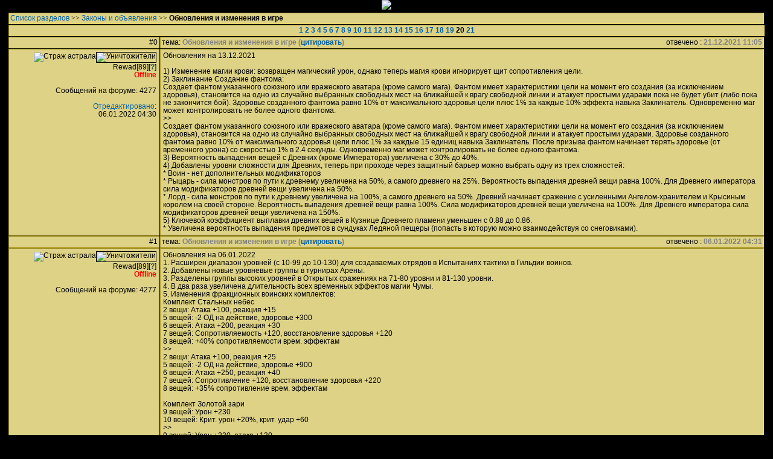

--- FILE ---
content_type: text/html; charset=UTF-8
request_url: https://chaosage.ru/forum/forum.php?section=official&aid=84&str=20
body_size: 48716
content:
<!DOCTYPE HTML>
<html>
<head>
<title>Форум - Аватары: Эпоха Хаоса</title>
<meta http-equiv='Content-Type' content='text/html; charset=utf-8'>
<link rel='stylesheet' href='style.css' type='text/css'>
<link rel="stylesheet" href="../css/itemInfo.css" type="text/css"/>
<script src="../js/jquery/jquery.js"></script>
<script src="../js/jquery/jqueryui.js"></script>
<script src="../js/commonfuncs.js"></script>
<script language="JavaScript" type="text/javascript">
function klava(){
	if(document.getElementById('klavaID').style.visibility=="hidden")
		document.getElementById('klavaID').style.visibility="visible";
	else if	(document.getElementById('klavaID').style.visibility=="visible")
		document.getElementById('klavaID').style.visibility="hidden";
}

function showInfo(id)
{
	var info='../../showInfo.php?id='+id;
	open(info, id, "");
}

function SelectSearchRB(num)
{
	document.getElementById('rb_search_any').checked = (num == 1);
	document.getElementById('rb_search_all').checked = (num == 2);
}

function SelectResultsRB(num)
{
	document.getElementById('rb_results_msg').checked = (num == 1);
	document.getElementById('rb_results_thm').checked = (num == 2);
}

function ShowEdits(id, is_topic)
{
	var edits='showEdits.php?id='+id+'&is_topic='+is_topic;
//	open(edits, id, "width=1000, height=700, status=yes, location=no, toolbar=no, menubar=no, resizable=yes, scrollbars=yes");
	open(edits, id, "width=1000, height=700, status=yes, location=yes, toolbar=yes, menubar=yes, resizable=yes, scrollbars=yes");
}

function QuoteMsg(id)
{
	var comment_area = document.getElementById('comment_area');
	var quote_conts = document.getElementById('comment_body_'+id);
	var quote_prepared = quote_conts.value.replace(/&apostr;/g, "'");
	var quote_hdr = document.getElementById('comment_header_'+id);
	var hdr_prepared = quote_hdr.value.replace(/&apostr;/g, "'");
	comment_area.value = comment_area.value + "\n\r" + '[quote '+hdr_prepared + ']' + quote_prepared + '[/quote]';
}

function itemShowInfo(id, e, type=0)
{
	var pos = mousePageXY(e);
	
	if(!$("#"+(type==0?"item":"spell")+"Info"+id).length)
		$.get( "sGetItemInfo.php", { item_id: id, quantity: 1, type: type, priceType: 0, showMode: 1 }, function( data ) 
		{
			var $temp = $("<div id='"+(type==0?"item":"spell")+"Info"+id+"' class='divItemInfo'></div>");
			$("body").append($temp);
			$temp.html( data );
			
			$temp.css("left", pos['x']);
			$temp.css("top", pos['y']);
			$temp.draggable({ containment: "body",  handle: ".itemInfoDraggableCaption" });
		});
}
function itemInfoClose(id, type=0)
{
	$("#"+(type==0?"item":"spell")+"Info"+id).remove();
}
</script>
<style>
	.itemChatInfo
	{
		font-weight: bold;
		cursor: pointer;
		text-decoration: underline;
		color: black;
	}
	.divItemInfo
	{
		background-color: #b6ad6e;
		position: absolute;
		z-index: 2;
		max-width: 450px;
	}
</style>
</head>

<body leftmargin=0 topmargin=0 rightmargin=0>
<center><img src='../images/forum/forumTitle.jpg' border=0></center>
<table width=98% border=0 cellspacing=0 cellpadding=0 align=center><tr><td><table width=100% border=1 cellspacing=1 cellpadding=2 bgcolor='#000000'><tr><td width=100% colspan=2 bgcolor='#ffffff'><a href='../forum/index.php'>Список разделов</a>
		<font face='Times'>>></font> <a href='forum.php?section=official'>Законы и объявления</a>
		<font face='Times'>>></font> <b>Обновления и изменения в игре</b></td></tr><tr><td width=25% colspan=4 align='center' bgcolor='#ffffff'><b><a href='?aid=84&str=1'>1</a>  <a href='?aid=84&str=2'>2</a>  <a href='?aid=84&str=3'>3</a>  <a href='?aid=84&str=4'>4</a>  <a href='?aid=84&str=5'>5</a>  <a href='?aid=84&str=6'>6</a>  <a href='?aid=84&str=7'>7</a>  <a href='?aid=84&str=8'>8</a>  <a href='?aid=84&str=9'>9</a>  <a href='?aid=84&str=10'>10</a>  <a href='?aid=84&str=11'>11</a>  <a href='?aid=84&str=12'>12</a>  <a href='?aid=84&str=13'>13</a>  <a href='?aid=84&str=14'>14</a>  <a href='?aid=84&str=15'>15</a>  <a href='?aid=84&str=16'>16</a>  <a href='?aid=84&str=17'>17</a>  <a href='?aid=84&str=18'>18</a>  <a href='?aid=84&str=19'>19</a>  20  <a href='?aid=84&str=21'>21</a>  </b</td></tr><tr><td width=20% align='right' bgcolor='#ffffff'><a name='0'>#0</a></td><td bgcolor='#ffffff'>
			<table width=100% border=0 cellspacing=0 cellpadding=0><tr><td>тема: <font color='gray'><b>Обновления и изменения в игре<input type='hidden' id='comment_header_0' value='nick=&apostr;Rewad&apostr; time=&apostr;21.12.2021 в 11:05&apostr;'>&nbsp;(<a href='#comment' onclick='QuoteMsg(0);'>цитировать</a>)<td align=right>отвечено : <font color='gray'><b>21.12.2021 11:05</b></font></td></tr></table></font></b></td><tr><td width=20% bgcolor='#ffffff' align='right' valign='top' height=50><table width=100% border=0 cellspacing=1 cellpadding=1><tr><td align=right><img src='../images/icon_guard.gif' width='10' height='10' alt='Страж астрала' title='Страж астрала'><img src='../images/clans/icons/clan28icon.gif' border='1' style="border-color='gray'" width='15' height='10' alt='Уничтожители' title='Уничтожители'> Rewad[89][<label style='cursor:pointer' onClick="showInfo(100)">?</label>]<br><font color=red><b>Offline</b></font><br><br>Сообщений на форуме: 4277<br><br><a href='#0' onclick='ShowEdits(162645, 0);'>Отредактировано</a>:<br>06.01.2022 04:30</td></tr></table></td><td width=100% bgcolor='#ffffff' valign='top'><table width=100% border=0 cellspacing=1 cellpadding=1><tr><td><input type='hidden' id='comment_body_0' value='Обновления на 13.12.20211) Изменение магии крови: возвращен магический урон, однако теперь магия крови игнорирует щит сопротивления цели.2) Заклинание Создание фантома:Создает фантом указанного союзного или вражеского аватара (кроме самого мага). Фантом имеет характеристики цели на момент его создания (за исключением здоровья), становится на одно из случайно выбранных свободных мест на ближайшей к врагу свободной линии и атакует простыми ударами пока не будет убит (либо пока не закончится бой). Здоровье созданного фантома равно 10% от максимального здоровья цели плюс 1% за каждые 10% эффекта навыка Заклинатель. Одновременно маг может контролировать не более одного фантома.&gt;&gt;Создает фантом указанного союзного или вражеского аватара (кроме самого мага). Фантом имеет характеристики цели на момент его создания (за исключением здоровья), становится на одно из случайно выбранных свободных мест на ближайшей к врагу свободной линии и атакует простыми ударами. Здоровье созданного фантома равно 10% от максимального здоровья цели плюс 1% за каждые 15 единиц навыка Заклинатель. После призыва фантом начинает терять здоровье (от временного урона) со скоростью 1% в 2.4 секунды. Одновременно маг может контролировать не более одного фантома.3) Вероятность выпадения вещей с Древних (кроме Императора) увеличена с 30% до 40%.4) Добавлены уровни сложности для Древних, теперь при проходе через защитный барьер можно выбрать одну из трех сложностей:	* Воин - нет дополнительных модификаторов	* Рыцарь - сила монстров по пути к древнему увеличена на 50%, а самого древнего на 25%. Вероятность выпадения древней вещи равна 100%. Для Древнего императора сила модификаторов древней вещи увеличена на 50%.	* Лорд - сила монстров по пути к древнему увеличена на 100%, а самого древнего на 50%. Древний начинает сражение с усиленными Ангелом-хранителем и Крысиным королем на своей стороне. Вероятность выпадения древней вещи равна 100%. Сила модификаторов древней вещи увеличена на 100%. Для Древнего императора сила модификаторов древней вещи увеличена на 150%.5) Ключевой коэффициент выплавки древних вещей в Кузнице Древнего пламени уменьшен с 0.88 до 0.86.* Увеличена вероятность выпадения предметов в сундуках Ледяной пещеры (попасть в которую можно взаимодействуя со снеговиками).'>Обновления на 13.12.2021<br><br>1) Изменение магии крови: возвращен магический урон, однако теперь магия крови игнорирует щит сопротивления цели.<br>2) Заклинание Создание фантома:<br>Создает фантом указанного союзного или вражеского аватара (кроме самого мага). Фантом имеет характеристики цели на момент его создания (за исключением здоровья), становится на одно из случайно выбранных свободных мест на ближайшей к врагу свободной линии и атакует простыми ударами пока не будет убит (либо пока не закончится бой). Здоровье созданного фантома равно 10% от максимального здоровья цели плюс 1% за каждые 10% эффекта навыка Заклинатель. Одновременно маг может контролировать не более одного фантома.<br>&gt;&gt;<br>Создает фантом указанного союзного или вражеского аватара (кроме самого мага). Фантом имеет характеристики цели на момент его создания (за исключением здоровья), становится на одно из случайно выбранных свободных мест на ближайшей к врагу свободной линии и атакует простыми ударами. Здоровье созданного фантома равно 10% от максимального здоровья цели плюс 1% за каждые 15 единиц навыка Заклинатель. После призыва фантом начинает терять здоровье (от временного урона) со скоростью 1% в 2.4 секунды. Одновременно маг может контролировать не более одного фантома.<br>3) Вероятность выпадения вещей с Древних (кроме Императора) увеличена с 30% до 40%.<br>4) Добавлены уровни сложности для Древних, теперь при проходе через защитный барьер можно выбрать одну из трех сложностей:<br>	* Воин - нет дополнительных модификаторов<br>	* Рыцарь - сила монстров по пути к древнему увеличена на 50%, а самого древнего на 25%. Вероятность выпадения древней вещи равна 100%. Для Древнего императора сила модификаторов древней вещи увеличена на 50%.<br>	* Лорд - сила монстров по пути к древнему увеличена на 100%, а самого древнего на 50%. Древний начинает сражение с усиленными Ангелом-хранителем и Крысиным королем на своей стороне. Вероятность выпадения древней вещи равна 100%. Сила модификаторов древней вещи увеличена на 100%. Для Древнего императора сила модификаторов древней вещи увеличена на 150%.<br>5) Ключевой коэффициент выплавки древних вещей в Кузнице Древнего пламени уменьшен с 0.88 до 0.86.<br>* Увеличена вероятность выпадения предметов в сундуках Ледяной пещеры (попасть в которую можно взаимодействуя со снеговиками).</td></tr></table></td></tr><tr><td width=20% align='right' bgcolor='#ffffff'><a name='1'>#1</a></td><td bgcolor='#ffffff'>
			<table width=100% border=0 cellspacing=0 cellpadding=0><tr><td>тема: <font color='gray'><b>Обновления и изменения в игре<input type='hidden' id='comment_header_1' value='nick=&apostr;Rewad&apostr; time=&apostr;06.01.2022 в 04:31&apostr;'>&nbsp;(<a href='#comment' onclick='QuoteMsg(1);'>цитировать</a>)<td align=right>отвечено : <font color='gray'><b>06.01.2022 04:31</b></font></td></tr></table></font></b></td><tr><td width=20% bgcolor='#ffffff' align='right' valign='top' height=50><table width=100% border=0 cellspacing=1 cellpadding=1><tr><td align=right><img src='../images/icon_guard.gif' width='10' height='10' alt='Страж астрала' title='Страж астрала'><img src='../images/clans/icons/clan28icon.gif' border='1' style="border-color='gray'" width='15' height='10' alt='Уничтожители' title='Уничтожители'> Rewad[89][<label style='cursor:pointer' onClick="showInfo(100)">?</label>]<br><font color=red><b>Offline</b></font><br><br>Сообщений на форуме: 4277</td></tr></table></td><td width=100% bgcolor='#ffffff' valign='top'><table width=100% border=0 cellspacing=1 cellpadding=1><tr><td><input type='hidden' id='comment_body_1' value='Обновления на 06.01.20221. Расширен диапазон уровней (с 10-99 до 10-130) для создаваемых отрядов в Испытаниях тактики в Гильдии воинов.2. Добавлены новые уровневые группы в турнирах Арены.3. Разделены группы высоких уровней в Открытых сражениях на 71-80 уровни и 81-130 уровни.4. В два раза увеличена длительность всех временных эффектов магии Чумы.5. Изменения фракционных воинских комплектов:Комплект Стальных небес2 вещи: Атака +100, реакция +155 вещей: -2 ОД на действие, здоровье +3006 вещей: Атака +200, реакция +307 вещей: Сопротивляемость +120, восстановление здоровья +1208 вещей: +40% сопротивляемости врем. эффектам&gt;&gt;2 вещи: Атака +100, реакция +255 вещей: -2 ОД на действие, здоровье +9006 вещей: Атака +250, реакция +407 вещей: Сопротивление +120, восстановление здоровья +2208 вещей: +35% сопротивление врем. эффектамКомплект Золотой зари9 вещей: Урон +23010 вещей: Крит. урон +20%, крит. удар +60&gt;&gt;9 вещей: Урон +230, атака +13010 вещей: Крит. урон +25%, крит. удар +70Комплект Сумеречной тени3 вещи: Урон +904 вещи: Устойчивость +60, сопротивление +805 вещей: Пробой брони +1706 вещей: Броня +100, здоровье +12007 вещей: -4 ОД на действие8 вещей: Защита +6009 вещей: Двойная атака +15, пробой брони +5010 вещей: Двойная атака +30&gt;&gt;3 вещи: Устойчивость +60, сопротивление +804 вещи: Пробой брони +1705 вещей: Броня +100, здоровье +12006 вещей: Контрудар +10, парирование +407 вещей: -4 ОД на действие8 вещей: Защита +600, уклонение +109 вещей: Двойная атака +15, пробой брони +5010 вещей: Двойная атака +25, защита +500'>Обновления на 06.01.2022<br>1. Расширен диапазон уровней (с 10-99 до 10-130) для создаваемых отрядов в Испытаниях тактики в Гильдии воинов.<br>2. Добавлены новые уровневые группы в турнирах Арены.<br>3. Разделены группы высоких уровней в Открытых сражениях на 71-80 уровни и 81-130 уровни.<br>4. В два раза увеличена длительность всех временных эффектов магии Чумы.<br>5. Изменения фракционных воинских комплектов:<br>Комплект Стальных небес<br>2 вещи: Атака +100, реакция +15<br>5 вещей: -2 ОД на действие, здоровье +300<br>6 вещей: Атака +200, реакция +30<br>7 вещей: Сопротивляемость +120, восстановление здоровья +120<br>8 вещей: +40% сопротивляемости врем. эффектам<br>&gt;&gt;<br>2 вещи: Атака +100, реакция +25<br>5 вещей: -2 ОД на действие, здоровье +900<br>6 вещей: Атака +250, реакция +40<br>7 вещей: Сопротивление +120, восстановление здоровья +220<br>8 вещей: +35% сопротивление врем. эффектам<br><br>Комплект Золотой зари<br>9 вещей: Урон +230<br>10 вещей: Крит. урон +20%, крит. удар +60<br>&gt;&gt;<br>9 вещей: Урон +230, атака +130<br>10 вещей: Крит. урон +25%, крит. удар +70<br><br>Комплект Сумеречной тени<br>3 вещи: Урон +90<br>4 вещи: Устойчивость +60, сопротивление +80<br>5 вещей: Пробой брони +170<br>6 вещей: Броня +100, здоровье +1200<br>7 вещей: -4 ОД на действие<br>8 вещей: Защита +600<br>9 вещей: Двойная атака +15, пробой брони +50<br>10 вещей: Двойная атака +30<br>&gt;&gt;<br>3 вещи: Устойчивость +60, сопротивление +80<br>4 вещи: Пробой брони +170<br>5 вещей: Броня +100, здоровье +1200<br>6 вещей: Контрудар +10, парирование +40<br>7 вещей: -4 ОД на действие<br>8 вещей: Защита +600, уклонение +10<br>9 вещей: Двойная атака +15, пробой брони +50<br>10 вещей: Двойная атака +25, защита +500</td></tr></table></td></tr><tr><td width=20% align='right' bgcolor='#ffffff'><a name='2'>#2</a></td><td bgcolor='#ffffff'>
			<table width=100% border=0 cellspacing=0 cellpadding=0><tr><td>тема: <font color='gray'><b>Обновления и изменения в игре<input type='hidden' id='comment_header_2' value='nick=&apostr;Rewad&apostr; time=&apostr;26.01.2022 в 09:02&apostr;'>&nbsp;(<a href='#comment' onclick='QuoteMsg(2);'>цитировать</a>)<td align=right>отвечено : <font color='gray'><b>26.01.2022 09:02</b></font></td></tr></table></font></b></td><tr><td width=20% bgcolor='#ffffff' align='right' valign='top' height=50><table width=100% border=0 cellspacing=1 cellpadding=1><tr><td align=right><img src='../images/icon_guard.gif' width='10' height='10' alt='Страж астрала' title='Страж астрала'><img src='../images/clans/icons/clan28icon.gif' border='1' style="border-color='gray'" width='15' height='10' alt='Уничтожители' title='Уничтожители'> Rewad[89][<label style='cursor:pointer' onClick="showInfo(100)">?</label>]<br><font color=red><b>Offline</b></font><br><br>Сообщений на форуме: 4277</td></tr></table></td><td width=100% bgcolor='#ffffff' valign='top'><table width=100% border=0 cellspacing=1 cellpadding=1><tr><td><input type='hidden' id='comment_body_2' value='Обновления на 26.01.20221) На 15% увеличен опыт, получаемый за нанесенный физический урон во всех видах боев.2) Изменения заклинаний магии Чумы:Призвать крысуОД на действие +4 &gt;&gt; ОД на действие +3расход маны 650 &gt;&gt; расход маны 560Чумная стаяПризывает по крысе за каждую болезнь на врагах, но не более 10. Характеристики крыс увеличиваются за каждую болезнь на врагах.&gt;&gt;Призывает по крысе за каждую болезнь на врагах, но не более 6. Характеристики крыс увеличиваются за каждую болезнь на врагах.Базовые параметры призываемых крыс:здоровье 200 &gt;&gt; 300уклонение 0 &gt;&gt; 25уклонение от заклинаний 0 &gt;&gt; 50(мелкие крысы не имеют параметров уклонение и уклонение от заклинаний)'>Обновления на 26.01.2022<br><br>1) На 15% увеличен опыт, получаемый за нанесенный физический урон во всех видах боев.<br><br>2) Изменения заклинаний магии Чумы:<br>Призвать крысу<br>ОД на действие +4 &gt;&gt; ОД на действие +3<br>расход маны 650 &gt;&gt; расход маны 560<br><br>Чумная стая<br>Призывает по крысе за каждую болезнь на врагах, но не более 10. Характеристики крыс увеличиваются за каждую болезнь на врагах.<br>&gt;&gt;<br>Призывает по крысе за каждую болезнь на врагах, но не более 6. Характеристики крыс увеличиваются за каждую болезнь на врагах.<br><br>Базовые параметры призываемых крыс:<br>здоровье 200 &gt;&gt; 300<br>уклонение 0 &gt;&gt; 25<br>уклонение от заклинаний 0 &gt;&gt; 50<br>(мелкие крысы не имеют параметров уклонение и уклонение от заклинаний)</td></tr></table></td></tr><tr><td width=20% align='right' bgcolor='#ffffff'><a name='3'>#3</a></td><td bgcolor='#ffffff'>
			<table width=100% border=0 cellspacing=0 cellpadding=0><tr><td>тема: <font color='gray'><b>Обновления и изменения в игре<input type='hidden' id='comment_header_3' value='nick=&apostr;Rewad&apostr; time=&apostr;16.02.2022 в 14:02&apostr;'>&nbsp;(<a href='#comment' onclick='QuoteMsg(3);'>цитировать</a>)<td align=right>отвечено : <font color='gray'><b>16.02.2022 14:02</b></font></td></tr></table></font></b></td><tr><td width=20% bgcolor='#ffffff' align='right' valign='top' height=50><table width=100% border=0 cellspacing=1 cellpadding=1><tr><td align=right><img src='../images/icon_guard.gif' width='10' height='10' alt='Страж астрала' title='Страж астрала'><img src='../images/clans/icons/clan28icon.gif' border='1' style="border-color='gray'" width='15' height='10' alt='Уничтожители' title='Уничтожители'> Rewad[89][<label style='cursor:pointer' onClick="showInfo(100)">?</label>]<br><font color=red><b>Offline</b></font><br><br>Сообщений на форуме: 4277</td></tr></table></td><td width=100% bgcolor='#ffffff' valign='top'><table width=100% border=0 cellspacing=1 cellpadding=1><tr><td><input type='hidden' id='comment_body_3' value='Обновления на 16.02.20221) При поломке гир-о-сета теперь ломаются и вылетают из вещей только шестеренки редкости от B до K.2) Прочность вещей, надетых на персонажей, теперь снижается не случайным, а фиксированным образом по мере проведения боев. Например, при вероятности поломки 10% прочность вещи будет снижаться на 1 каждые 10 боев, при 2% каждые 50 боев, при 1% каждые 100 боев и так далее.3) На золотую полку магазина на центральной площади добавлен Эликсир Превосходства. Он увеличивает получаемый опыт на 15% и снижает поломку вещей после боев на 30%, действует 30 дней, цена 10 золотых.4) Эликсир Гвоздь мясникаНавсегда повышает критический урон на 10%, а ОД на действие на 1. Может быть использован только один раз.&gt;&gt;Навсегда повышает критический урон на 10%. Может быть использован только один раз.'>Обновления на 16.02.2022<br>1) При поломке гир-о-сета теперь ломаются и вылетают из вещей только шестеренки редкости от B до K.<br>2) Прочность вещей, надетых на персонажей, теперь снижается не случайным, а фиксированным образом по мере проведения боев. Например, при вероятности поломки 10% прочность вещи будет снижаться на 1 каждые 10 боев, при 2% каждые 50 боев, при 1% каждые 100 боев и так далее.<br>3) На золотую полку магазина на центральной площади добавлен Эликсир Превосходства. Он увеличивает получаемый опыт на 15% и снижает поломку вещей после боев на 30%, действует 30 дней, цена 10 золотых.<br>4) Эликсир Гвоздь мясника<br>Навсегда повышает критический урон на 10%, а ОД на действие на 1. Может быть использован только один раз.<br>&gt;&gt;<br>Навсегда повышает критический урон на 10%. Может быть использован только один раз.</td></tr></table></td></tr><tr><td width=20% align='right' bgcolor='#ffffff'><a name='4'>#4</a></td><td bgcolor='#ffffff'>
			<table width=100% border=0 cellspacing=0 cellpadding=0><tr><td>тема: <font color='gray'><b>Обновления и изменения в игре<input type='hidden' id='comment_header_4' value='nick=&apostr;Rewad&apostr; time=&apostr;21.02.2022 в 08:29&apostr;'>&nbsp;(<a href='#comment' onclick='QuoteMsg(4);'>цитировать</a>)<td align=right>отвечено : <font color='gray'><b>21.02.2022 08:29</b></font></td></tr></table></font></b></td><tr><td width=20% bgcolor='#ffffff' align='right' valign='top' height=50><table width=100% border=0 cellspacing=1 cellpadding=1><tr><td align=right><img src='../images/icon_guard.gif' width='10' height='10' alt='Страж астрала' title='Страж астрала'><img src='../images/clans/icons/clan28icon.gif' border='1' style="border-color='gray'" width='15' height='10' alt='Уничтожители' title='Уничтожители'> Rewad[89][<label style='cursor:pointer' onClick="showInfo(100)">?</label>]<br><font color=red><b>Offline</b></font><br><br>Сообщений на форуме: 4277</td></tr></table></td><td width=100% bgcolor='#ffffff' valign='top'><table width=100% border=0 cellspacing=1 cellpadding=1><tr><td><input type='hidden' id='comment_body_4' value='Обновления на 21.02.20221) Стоимость удвоенного опыта на 3 дня снижена с 10 до 8 золотых.2) Сломанные вещи (с текущей прочностью 1) теперь не снимаются с персонажа, а просто теряют все свои ПАРАМЕТРЫ (характеристики будут учитываться даже у сломанных вещей) до починки. Однако, если такую вещь снять с персонажа, то чтобы надеть обратно, ее придется сначала починить.'>Обновления на 21.02.2022<br>1) Стоимость удвоенного опыта на 3 дня снижена с 10 до 8 золотых.<br>2) Сломанные вещи (с текущей прочностью 1) теперь не снимаются с персонажа, а просто теряют все свои ПАРАМЕТРЫ (характеристики будут учитываться даже у сломанных вещей) до починки. Однако, если такую вещь снять с персонажа, то чтобы надеть обратно, ее придется сначала починить.</td></tr></table></td></tr><tr><td width=20% align='right' bgcolor='#ffffff'><a name='5'>#5</a></td><td bgcolor='#ffffff'>
			<table width=100% border=0 cellspacing=0 cellpadding=0><tr><td>тема: <font color='gray'><b>Обновления и изменения в игре<input type='hidden' id='comment_header_5' value='nick=&apostr;Rewad&apostr; time=&apostr;14.03.2022 в 12:55&apostr;'>&nbsp;(<a href='#comment' onclick='QuoteMsg(5);'>цитировать</a>)<td align=right>отвечено : <font color='gray'><b>14.03.2022 12:55</b></font></td></tr></table></font></b></td><tr><td width=20% bgcolor='#ffffff' align='right' valign='top' height=50><table width=100% border=0 cellspacing=1 cellpadding=1><tr><td align=right><img src='../images/icon_guard.gif' width='10' height='10' alt='Страж астрала' title='Страж астрала'><img src='../images/clans/icons/clan28icon.gif' border='1' style="border-color='gray'" width='15' height='10' alt='Уничтожители' title='Уничтожители'> Rewad[89][<label style='cursor:pointer' onClick="showInfo(100)">?</label>]<br><font color=red><b>Offline</b></font><br><br>Сообщений на форуме: 4277</td></tr></table></td><td width=100% bgcolor='#ffffff' valign='top'><table width=100% border=0 cellspacing=1 cellpadding=1><tr><td><input type='hidden' id='comment_body_5' value='Обновления на 14.03.20221) Эликсир Превосходства убран из продажи в магазине, однако те, кто успел его приобрести, могут воспользоваться им любое время, срока годности он не имеет. Вместо него добавлена дополнительная опция &quot;Прочность и опыт&quot; в разделе Кошелек страницы персонажа, стоимость и свойства не изменились.2) Изменения комплектов Храма Солнца:Воинские комплекты в зависимости от ведущей характеристики получили дополнительные свойства всех вещей:* сила: крит. урон +2/3/4%* ловкость: уклонение +0.5/0.6/0.7%, уклонение от магии +1/1.25/1.5%, контратака +1/1.25/1.5%* телосложение: поглощение урона и снижение временного урона +0.5/0.6/0.7% Комплекты для магов:+ Дополнительное свойства за 10 вещей в комплекте: +4/5/6% снижение расхода маны на все заклинания.'>Обновления на 14.03.2022<br>1) Эликсир Превосходства убран из продажи в магазине, однако те, кто успел его приобрести, могут воспользоваться им любое время, срока годности он не имеет. Вместо него добавлена дополнительная опция &quot;Прочность и опыт&quot; в разделе Кошелек страницы персонажа, стоимость и свойства не изменились.<br>2) Изменения комплектов Храма Солнца:<br>Воинские комплекты в зависимости от ведущей характеристики получили дополнительные свойства всех вещей:<br>* сила: крит. урон +2/3/4%<br>* ловкость: уклонение +0.5/0.6/0.7%, уклонение от магии +1/1.25/1.5%, контратака +1/1.25/1.5%<br>* телосложение: поглощение урона и снижение временного урона +0.5/0.6/0.7% <br>Комплекты для магов:<br>+ Дополнительное свойства за 10 вещей в комплекте: +4/5/6% снижение расхода маны на все заклинания.</td></tr></table></td></tr><tr><td width=20% align='right' bgcolor='#ffffff'><a name='6'>#6</a></td><td bgcolor='#ffffff'>
			<table width=100% border=0 cellspacing=0 cellpadding=0><tr><td>тема: <font color='gray'><b>Обновления и изменения в игре<input type='hidden' id='comment_header_6' value='nick=&apostr;Rewad&apostr; time=&apostr;03.04.2022 в 11:16&apostr;'>&nbsp;(<a href='#comment' onclick='QuoteMsg(6);'>цитировать</a>)<td align=right>отвечено : <font color='gray'><b>03.04.2022 11:16</b></font></td></tr></table></font></b></td><tr><td width=20% bgcolor='#ffffff' align='right' valign='top' height=50><table width=100% border=0 cellspacing=1 cellpadding=1><tr><td align=right><img src='../images/icon_guard.gif' width='10' height='10' alt='Страж астрала' title='Страж астрала'><img src='../images/clans/icons/clan28icon.gif' border='1' style="border-color='gray'" width='15' height='10' alt='Уничтожители' title='Уничтожители'> Rewad[89][<label style='cursor:pointer' onClick="showInfo(100)">?</label>]<br><font color=red><b>Offline</b></font><br><br>Сообщений на форуме: 4277<br><br><a href='#6' onclick='ShowEdits(163708, 0);'>Отредактировано</a>:<br>04.04.2022 07:57</td></tr></table></td><td width=100% bgcolor='#ffffff' valign='top'><table width=100% border=0 cellspacing=1 cellpadding=1><tr><td><input type='hidden' id='comment_body_6' value='Обновления на 03.04.20221. Уменьшена стоимость сбросов навыков, характеристик и расы/высшей формы аватара. Уменьшена стоимость эликсиров Новой формы и Новых знаний в магазине Ордена Крысы.2. Изменена механика работы вампиризма - убрано понятие невосприимчивости к вампиризму и абсолютного вампиризма, теперь эффект вампиризма одинаково работает на все цели.3. Навык Вампиризм:Новичок: Уникальный навык расы дану и высшей формы Вампир. После каждого успешного удара контактным оружием аватар восстанавливает здоровье в количестве равном (уровень навыка)% от нанесенного урона плюс 2*уровень навыка. Не работает против нежити, призраков, элементалей и созданий хаоса.Эксперт: После каждого успешного удара контактным оружием аватар восстанавливает здоровье в количестве равном (уровень навыка)% от нанесенного урона плюс 5*уровень навыка. Позволяет восстанавливать здоровье с невосприимчивых к вампиризму целей с эффективностью 10%.Мастер: После каждого успешного удара контактным оружием аватар восстанавливает здоровье в количестве равном (2*уровень навыка)% от нанесенного урона плюс 5*уровень навыка. Позволяет восстанавливать здоровье с невосприимчивых к вампиризму целей с эффективностью 20%.&gt;&gt;Новичок: Уникальный навык расы дану и высших форм вампир и призрак. После каждого успешного удара контактным оружием аватар восстанавливает здоровье в количестве равном (уровень навыка * 0.4)% от нанесенного урона.Эксперт: После каждого успешного удара контактным оружием аватар восстанавливает здоровье в количестве равном (уровень навыка * 0.5)% от нанесенного урона.Мастер: После каждого успешного удара контактным оружием аватар восстанавливает здоровье в количестве равном (уровень навыка * 0.7)% от нанесенного урона.4. Высшая форма Вампир:Абсолютный вампиризм: тянет здоровье со всех видов целей (с недоступных для обычного вампиризма с 50% штрафом).Истинный вампиризм: базовый вампиризм 3% + (0.3*уровень).Навык Вампиризм, не подвержен эффекту вампиризма.&gt;&gt;Ускоренные рефлексы: 3% + (0.1*уровень)% уклонения от атак и магииИстинный вампиризм: физический вампиризм 1% + (0.06*уровень).Доступен навык Вампиризм.5. Высшая форма Призрак:Призрачное бессмертие: при использовании в бою на (30 + 0.6*уровень) секунд получает 95% поглощения урона и сопротивления временному урону. Перезарядка: 9-0.1*уровень минут.Навык Вампиризм. Не подвержен эффекту вампиризма.&gt;&gt;Призрачное бессмертие: при использовании в бою на (30 + 0.6*уровень) секунд получает 90% поглощения урона и сопротивления временному урону. Перезарядка: 9-0.1*уровень минут.Доступен навык Вампиризм.6. Новый прием ярости:Высечь искры (ОД -10, расход ярости 20):Наносит (10 + уровень аватара * 3) магического урона всем врагам.7. Новая дополнительная механика расчета физического урона в бою (действует только для аватаров):Теперь, если ОД на действие аватара на момент удара больше 5, то при расчете наносимого урона к нему применяется дополнительный модификатор следующего вида: (((ОД на действие) - 5) * 6)%.Иными словами, за каждую единицу ОД на действие выше 5 наносимый урон увеличивается на 6%. Эта прибавка не отображается в параметрах аватара, поскольку зависит от текущих ОД на действие и вычисляется при каждом ударе.Данный модификатор применяется ко всем видам атак и приемов, урон которых рассчитывается на основе урона персонажа. Однако, модификатор зависит ТОЛЬКО от текущего значения параметра &quot;ОД на действие&quot; аватара и НЕ ЗАВИСИТ от модификаторов ОД на действие используемого удара или приема.8. Высшая форма Ангел:Полет: после активации дает возможность перемещаться по глобальной карте с задержкой 10 - округление вниз(уровень/8) в течение (300 + 2*уровень) секунд. Перезарядка: (360 - 2*уровень) минут.Спасение: будучи убитым в бою мгновенно воскресает с полными здоровьем и маной, сбрасывает с себя все временные эффекты. Перезарядка: (240 - 2*уровень) минут.Знания света: продолжительность, эффект лечения и урон всех заклинаний света +10% + (0.8*уровень)%, расход маны на заклинания света уменьшается на 10%+(0.6*уровень)%, вера 7 + (0.5*уровень).Сияние: добавляет всем союзникам на поле боя 5 накопленных ОД и снижает ОД на действие на 2, повышает всем врагам ОД на действие на 3 на (60 + 2*уровень) секунд. Добавляет себе (25 + 0.8*уровень) накопленных ОД. Перезарядка: (15 - 0.1*уровень) минут.&gt;&gt;Полет: после активации дает возможность перемещаться по глобальной карте с задержкой 10 - округление вниз(уровень/8) в течение (300 + 2*уровень) секунд. Перезарядка: (360 - 2*уровень) минут.Знания света: продолжительность, эффект лечения и урон всех заклинаний света +10% + (0.8*уровень)%, расход маны на заклинания света уменьшается на 7%+(0.4*уровень)%, вера 7 + (0.5*уровень).Воин света: Воин света сражается вместе с ангелом в каждом бою, его сила растет с уровнем ангела. Также все параметры воина света увеличиваются на 0.3% за каждую единицу параметра Заклинатель ангела.Наделить силой: увеличивает урон, пробой брони, критический удар и критический урон воина света на 30%.Наделить скоростью: уменьшает ОД на действие на 3, повышает атаку, защиту, контратаку, уклонение и уклонение от магии воина света на 20%.Наделить стойкостью: повышает поглощение урона и сопротивление временным эффектам на 40%.Наделить яростью: воин света своими атаками поражает двоих случайных врагов независимо от их положения на поле боя.Способности наделить силой, наделить скоростью, наделить стойкостью и наделить яростью имеют длительность (160 + уровень) секунд и общую перезарядку, равную 120 секунд.!Параметры Воина света могут быть изменены в будущем. Дополнительные сбросы для высшей формы Ангел при этом выдаваться не будут!9. Уменьшены параметры атака и/или защита некоторых ботов.!Вступит в силу спустя некоторое время, после дополнительной балансировки!10. Добавлены новые платные образы.11. Заклинания магии Чумы:Токсичные спорырасход маны 317Действие: Бросает токсичные споры, отравляя трех случайных врагов на 420/60.&gt;&gt;расход маны 387Действие: Бросает токсичные споры, отравляя трех случайных врагов на 400/60.Волна отравырасход маны 880Действие: Цель в ближайшем к магу ряду врагов, а также оба врага за ней получают отравление 950/60.&gt;&gt;расход маны 850Действие: Цель в ближайшем к магу ряду врагов, а также оба врага за ней получают отравление 920/60.Ядовитый потокрасход маны 1430Действие: Отравляет цель на 2700/90.&gt;&gt;расход маны 1550Действие: Отравляет цель на 2600/90.Выпустить ядДействие: Отравляет всех соседних с целью врагов на 200/60 за каждое отравление на цели. Снимает 1-2 случайных отравления. Осквернитель применяется к этим отравлениям с коэффициентом 0.3.&gt;&gt;Действие: Отравляет всех соседних с целью врагов на 300/60 за каждое отравление на цели. Снимает 1-2 случайных отравления. Осквернитель применяется к этим отравлениям с коэффициентом 0.4.Активированные токсиныДействие: В течение действия этого эффекта все накладываемые непосредственно магом отравления имеют уменьшенную в 10 раз длительность и уменьшенный в 3 раза урон. Длительность 180 секунд.&gt;&gt;Действие: В течение действия этого эффекта все накладываемые непосредственно магом отравления имеют уменьшенную в 10 раз длительность и уменьшенный в 2 раза урон. Длительность 180 секунд.Черные язвыДействие: Болезнь. При совершении каждого действия цель получает отравление 250/60. Осквернитель применяется к этим отравлениям с коэффициентом 0.4. Не складывается. Длительность 120 секунд.&gt;&gt;Действие: Болезнь. При совершении каждого действия цель получает отравление 250/60. Не складывается. Длительность 120 секунд.Вскрыть бубоныДействие: Наносит цели 400+(Осквернитель*0.6) магического урона за каждую болезнь у цели. Снимает одну случайную болезнь. Игнорирует 90% сопротивления цели.&gt;&gt;Действие: Наносит цели 600+(Осквернитель*0.7) магического урона за каждую болезнь у цели. Снимает одну случайную болезнь. Игнорирует 90% сопротивления цели.Чумная манипуляцияДействие: Накладывает на цель отравление 1200/30 за каждую болезнь на ней. Снимает одну случайную болезнь. Осквернитель применяется к этим отравлениям с коэффициентом 0.5.&gt;&gt;Действие: Накладывает на цель отравление 1500/30 за каждую болезнь на ней. Снимает одну случайную болезнь. Осквернитель применяется к этим отравлениям с коэффициентом 0.6.ТоксинофобияДействие: Болезнь. Все накладываемые на цель отравления длятся на 30% меньше, но наносят при этом полный урон. Длительность 120 секунд.&gt;&gt;Действие: Болезнь. Все накладываемые на цель отравления длятся на 30% меньше, но наносят при этом полный урон. Снижает сопротивление цели временным эффектам на 20% (может уходить в минус). Длительность 120 секунд.* Исправлена ошибка из-за которой параметр &quot;сопротивление временному урону&quot; срабатывал дважды, из-за чего урон от временных эффектов по целям обладающим сопротивлением к временным эффектам был ниже, чем должен.12. В Разломах при прохождении (победе над Хранителем Разлома) теперь всегда выпадают руны 3го типа или руны разлома (руны 2го типа убраны из дропа).13. Нападение на сети, установленные в заливе в северных землях теперь не может происходить чаще, чем раз в 30 дней (вместо 7 ранее).14. Теперь каждые 70 (ранее каждые 100) единиц параметра Пробой брони увеличивают дополнительный урон щитам брони на 1%.15. Заклинания магии стихий:Огненная стена и Великая огненная стена:Эффективность призыва: 100%&gt;&gt;Эффективность призыва: 70%Цепная молния:Свойства: урон 235 - 250Действие: Молния последовательно бьет в 3-5 случайных цели на поле боя нанося урон и снижая сопротивление на 10% на 15 секунд. С каждой следующей целью урон падает на 10%. Никогда не бьет дважды в одну и ту же цель.&gt;&gt;Свойства: урон 255 - 270Действие: Молния последовательно бьет в 3-5 случайных цели на поле боя. С каждой следующей целью урон падает на 10%. Никогда не бьет дважды в одну и ту же цель.Доминион разрушения:Действие: Маг устанавливает доминион разрушения на поле боя, в течение 60 секунд каждое действие каждого врага, попавшего под действие доминиона, будет караться ударом в него цепной молнии с силой разрушения хозяина заклинания и всеми его эффектами, влияющими на сопротивление целей. Длительность заклинания не зависит от навыка Заклинатель.&gt;&gt;Действие: Маг устанавливает доминион разрушения на поле боя, в течение 80 секунд каждое действие каждого врага, попавшего под действие доминиона, будет караться ударом в него цепной молнии с силой разрушения хозяина заклинания и всеми его эффектами, влияющими на сопротивление целей. Кроме того, получившие урон враги теряют 10% сопротивления на 15 секунд. Длительность заклинания не зависит от навыка Заклинатель.* Навык Вампиризм сброшен у всех аватаров с возвратом серебра затраченного на изучение экспертного и мастерского владения.* Все аватары с высшими формами Ангел, Вампир и Призрак получили один бесплатный сброс расы. Он будет действителен до 30 апреля.'>Обновления на 03.04.2022<br><br>1. Уменьшена стоимость сбросов навыков, характеристик и расы/высшей формы аватара. Уменьшена стоимость эликсиров Новой формы и Новых знаний в магазине Ордена Крысы.<br><br>2. Изменена механика работы вампиризма - убрано понятие невосприимчивости к вампиризму и абсолютного вампиризма, теперь эффект вампиризма одинаково работает на все цели.<br><br>3. Навык Вампиризм:<br>Новичок: Уникальный навык расы дану и высшей формы Вампир. После каждого успешного удара контактным оружием аватар восстанавливает здоровье в количестве равном (уровень навыка)% от нанесенного урона плюс 2*уровень навыка. Не работает против нежити, призраков, элементалей и созданий хаоса.<br>Эксперт: После каждого успешного удара контактным оружием аватар восстанавливает здоровье в количестве равном (уровень навыка)% от нанесенного урона плюс 5*уровень навыка. Позволяет восстанавливать здоровье с невосприимчивых к вампиризму целей с эффективностью 10%.<br>Мастер: После каждого успешного удара контактным оружием аватар восстанавливает здоровье в количестве равном (2*уровень навыка)% от нанесенного урона плюс 5*уровень навыка. Позволяет восстанавливать здоровье с невосприимчивых к вампиризму целей с эффективностью 20%.<br>&gt;&gt;<br>Новичок: Уникальный навык расы дану и высших форм вампир и призрак. После каждого успешного удара контактным оружием аватар восстанавливает здоровье в количестве равном (уровень навыка * 0.4)% от нанесенного урона.<br>Эксперт: После каждого успешного удара контактным оружием аватар восстанавливает здоровье в количестве равном (уровень навыка * 0.5)% от нанесенного урона.<br>Мастер: После каждого успешного удара контактным оружием аватар восстанавливает здоровье в количестве равном (уровень навыка * 0.7)% от нанесенного урона.<br><br>4. Высшая форма Вампир:<br>Абсолютный вампиризм: тянет здоровье со всех видов целей (с недоступных для обычного вампиризма с 50% штрафом).<br>Истинный вампиризм: базовый вампиризм 3% + (0.3*уровень).<br>Навык Вампиризм, не подвержен эффекту вампиризма.<br>&gt;&gt;<br>Ускоренные рефлексы: 3% + (0.1*уровень)% уклонения от атак и магии<br>Истинный вампиризм: физический вампиризм 1% + (0.06*уровень).<br>Доступен навык Вампиризм.<br><br>5. Высшая форма Призрак:<br>Призрачное бессмертие: при использовании в бою на (30 + 0.6*уровень) секунд получает 95% поглощения урона и сопротивления временному урону. Перезарядка: 9-0.1*уровень минут.<br>Навык Вампиризм. Не подвержен эффекту вампиризма.<br>&gt;&gt;<br>Призрачное бессмертие: при использовании в бою на (30 + 0.6*уровень) секунд получает 90% поглощения урона и сопротивления временному урону. Перезарядка: 9-0.1*уровень минут.<br>Доступен навык Вампиризм.<br><br>6. Новый прием ярости:<br>Высечь искры (ОД -10, расход ярости 20):<br>Наносит (10 + уровень аватара * 3) магического урона всем врагам.<br><br>7. Новая дополнительная механика расчета физического урона в бою (действует только для аватаров):<br>Теперь, если ОД на действие аватара на момент удара больше 5, то при расчете наносимого урона к нему применяется дополнительный модификатор следующего вида: (((ОД на действие) - 5) * 6)%.<br>Иными словами, за каждую единицу ОД на действие выше 5 наносимый урон увеличивается на 6%. Эта прибавка не отображается в параметрах аватара, поскольку зависит от текущих ОД на действие и вычисляется при каждом ударе.<br>Данный модификатор применяется ко всем видам атак и приемов, урон которых рассчитывается на основе урона персонажа. Однако, модификатор зависит ТОЛЬКО от текущего значения параметра &quot;ОД на действие&quot; аватара и НЕ ЗАВИСИТ от модификаторов ОД на действие используемого удара или приема.<br><br>8. Высшая форма Ангел:<br>Полет: после активации дает возможность перемещаться по глобальной карте с задержкой 10 - округление вниз(уровень/8) в течение (300 + 2*уровень) секунд. Перезарядка: (360 - 2*уровень) минут.<br>Спасение: будучи убитым в бою мгновенно воскресает с полными здоровьем и маной, сбрасывает с себя все временные эффекты. Перезарядка: (240 - 2*уровень) минут.<br>Знания света: продолжительность, эффект лечения и урон всех заклинаний света +10% + (0.8*уровень)%, расход маны на заклинания света уменьшается на 10%+(0.6*уровень)%, вера 7 + (0.5*уровень).<br>Сияние: добавляет всем союзникам на поле боя 5 накопленных ОД и снижает ОД на действие на 2, повышает всем врагам ОД на действие на 3 на (60 + 2*уровень) секунд. Добавляет себе (25 + 0.8*уровень) накопленных ОД. Перезарядка: (15 - 0.1*уровень) минут.<br>&gt;&gt;<br>Полет: после активации дает возможность перемещаться по глобальной карте с задержкой 10 - округление вниз(уровень/8) в течение (300 + 2*уровень) секунд. Перезарядка: (360 - 2*уровень) минут.<br>Знания света: продолжительность, эффект лечения и урон всех заклинаний света +10% + (0.8*уровень)%, расход маны на заклинания света уменьшается на 7%+(0.4*уровень)%, вера 7 + (0.5*уровень).<br>Воин света: Воин света сражается вместе с ангелом в каждом бою, его сила растет с уровнем ангела. Также все параметры воина света увеличиваются на 0.3% за каждую единицу параметра Заклинатель ангела.<br>Наделить силой: увеличивает урон, пробой брони, критический удар и критический урон воина света на 30%.<br>Наделить скоростью: уменьшает ОД на действие на 3, повышает атаку, защиту, контратаку, уклонение и уклонение от магии воина света на 20%.<br>Наделить стойкостью: повышает поглощение урона и сопротивление временным эффектам на 40%.<br>Наделить яростью: воин света своими атаками поражает двоих случайных врагов независимо от их положения на поле боя.<br>Способности наделить силой, наделить скоростью, наделить стойкостью и наделить яростью имеют длительность (160 + уровень) секунд и общую перезарядку, равную 120 секунд.<br><br>!Параметры Воина света могут быть изменены в будущем. Дополнительные сбросы для высшей формы Ангел при этом выдаваться не будут!<br><br>9. Уменьшены параметры атака и/или защита некоторых ботов.<br>!Вступит в силу спустя некоторое время, после дополнительной балансировки!<br><br>10. Добавлены новые платные образы.<br><br>11. Заклинания магии Чумы:<br>Токсичные споры<br>расход маны 317<br>Действие: Бросает токсичные споры, отравляя трех случайных врагов на 420/60.<br>&gt;&gt;<br>расход маны 387<br>Действие: Бросает токсичные споры, отравляя трех случайных врагов на 400/60.<br><br>Волна отравы<br>расход маны 880<br>Действие: Цель в ближайшем к магу ряду врагов, а также оба врага за ней получают отравление 950/60.<br>&gt;&gt;<br>расход маны 850<br>Действие: Цель в ближайшем к магу ряду врагов, а также оба врага за ней получают отравление 920/60.<br><br>Ядовитый поток<br>расход маны 1430<br>Действие: Отравляет цель на 2700/90.<br>&gt;&gt;<br>расход маны 1550<br>Действие: Отравляет цель на 2600/90.<br><br>Выпустить яд<br>Действие: Отравляет всех соседних с целью врагов на 200/60 за каждое отравление на цели. Снимает 1-2 случайных отравления. Осквернитель применяется к этим отравлениям с коэффициентом 0.3.<br>&gt;&gt;<br>Действие: Отравляет всех соседних с целью врагов на 300/60 за каждое отравление на цели. Снимает 1-2 случайных отравления. Осквернитель применяется к этим отравлениям с коэффициентом 0.4.<br><br>Активированные токсины<br>Действие: В течение действия этого эффекта все накладываемые непосредственно магом отравления имеют уменьшенную в 10 раз длительность и уменьшенный в 3 раза урон. Длительность 180 секунд.<br>&gt;&gt;<br>Действие: В течение действия этого эффекта все накладываемые непосредственно магом отравления имеют уменьшенную в 10 раз длительность и уменьшенный в 2 раза урон. Длительность 180 секунд.<br><br>Черные язвы<br>Действие: Болезнь. При совершении каждого действия цель получает отравление 250/60. Осквернитель применяется к этим отравлениям с коэффициентом 0.4. Не складывается. Длительность 120 секунд.<br>&gt;&gt;<br>Действие: Болезнь. При совершении каждого действия цель получает отравление 250/60. Не складывается. Длительность 120 секунд.<br><br>Вскрыть бубоны<br>Действие: Наносит цели 400+(Осквернитель*0.6) магического урона за каждую болезнь у цели. Снимает одну случайную болезнь. Игнорирует 90% сопротивления цели.<br>&gt;&gt;<br>Действие: Наносит цели 600+(Осквернитель*0.7) магического урона за каждую болезнь у цели. Снимает одну случайную болезнь. Игнорирует 90% сопротивления цели.<br><br>Чумная манипуляция<br>Действие: Накладывает на цель отравление 1200/30 за каждую болезнь на ней. Снимает одну случайную болезнь. Осквернитель применяется к этим отравлениям с коэффициентом 0.5.<br>&gt;&gt;<br>Действие: Накладывает на цель отравление 1500/30 за каждую болезнь на ней. Снимает одну случайную болезнь. Осквернитель применяется к этим отравлениям с коэффициентом 0.6.<br><br>Токсинофобия<br>Действие: Болезнь. Все накладываемые на цель отравления длятся на 30% меньше, но наносят при этом полный урон. Длительность 120 секунд.<br>&gt;&gt;<br>Действие: Болезнь. Все накладываемые на цель отравления длятся на 30% меньше, но наносят при этом полный урон. Снижает сопротивление цели временным эффектам на 20% (может уходить в минус). Длительность 120 секунд.<br><br>* Исправлена ошибка из-за которой параметр &quot;сопротивление временному урону&quot; срабатывал дважды, из-за чего урон от временных эффектов по целям обладающим сопротивлением к временным эффектам был ниже, чем должен.<br><br>12. В Разломах при прохождении (победе над Хранителем Разлома) теперь всегда выпадают руны 3го типа или руны разлома (руны 2го типа убраны из дропа).<br><br>13. Нападение на сети, установленные в заливе в северных землях теперь не может происходить чаще, чем раз в 30 дней (вместо 7 ранее).<br><br>14. Теперь каждые 70 (ранее каждые 100) единиц параметра Пробой брони увеличивают дополнительный урон щитам брони на 1%.<br><br>15. Заклинания магии стихий:<br>Огненная стена и Великая огненная стена:<br>Эффективность призыва: 100%<br>&gt;&gt;<br>Эффективность призыва: 70%<br><br>Цепная молния:<br>Свойства: урон 235 - 250<br>Действие: Молния последовательно бьет в 3-5 случайных цели на поле боя нанося урон и снижая сопротивление на 10% на 15 секунд. С каждой следующей целью урон падает на 10%. Никогда не бьет дважды в одну и ту же цель.<br>&gt;&gt;<br>Свойства: урон 255 - 270<br>Действие: Молния последовательно бьет в 3-5 случайных цели на поле боя. С каждой следующей целью урон падает на 10%. Никогда не бьет дважды в одну и ту же цель.<br><br>Доминион разрушения:<br>Действие: Маг устанавливает доминион разрушения на поле боя, в течение 60 секунд каждое действие каждого врага, попавшего под действие доминиона, будет караться ударом в него цепной молнии с силой разрушения хозяина заклинания и всеми его эффектами, влияющими на сопротивление целей. Длительность заклинания не зависит от навыка Заклинатель.<br>&gt;&gt;<br>Действие: Маг устанавливает доминион разрушения на поле боя, в течение 80 секунд каждое действие каждого врага, попавшего под действие доминиона, будет караться ударом в него цепной молнии с силой разрушения хозяина заклинания и всеми его эффектами, влияющими на сопротивление целей. Кроме того, получившие урон враги теряют 10% сопротивления на 15 секунд. Длительность заклинания не зависит от навыка Заклинатель.<br><br>* Навык Вампиризм сброшен у всех аватаров с возвратом серебра затраченного на изучение экспертного и мастерского владения.<br>* Все аватары с высшими формами Ангел, Вампир и Призрак получили один бесплатный сброс расы. Он будет действителен до 30 апреля.</td></tr></table></td></tr><tr><td width=20% align='right' bgcolor='#ffffff'><a name='7'>#7</a></td><td bgcolor='#ffffff'>
			<table width=100% border=0 cellspacing=0 cellpadding=0><tr><td>тема: <font color='gray'><b>Обновления и изменения в игре<input type='hidden' id='comment_header_7' value='nick=&apostr;Rewad&apostr; time=&apostr;06.04.2022 в 05:17&apostr;'>&nbsp;(<a href='#comment' onclick='QuoteMsg(7);'>цитировать</a>)<td align=right>отвечено : <font color='gray'><b>06.04.2022 05:17</b></font></td></tr></table></font></b></td><tr><td width=20% bgcolor='#ffffff' align='right' valign='top' height=50><table width=100% border=0 cellspacing=1 cellpadding=1><tr><td align=right><img src='../images/icon_guard.gif' width='10' height='10' alt='Страж астрала' title='Страж астрала'><img src='../images/clans/icons/clan28icon.gif' border='1' style="border-color='gray'" width='15' height='10' alt='Уничтожители' title='Уничтожители'> Rewad[89][<label style='cursor:pointer' onClick="showInfo(100)">?</label>]<br><font color=red><b>Offline</b></font><br><br>Сообщений на форуме: 4277<br><br><a href='#7' onclick='ShowEdits(163773, 0);'>Отредактировано</a>:<br>06.04.2022 05:17</td></tr></table></td><td width=100% bgcolor='#ffffff' valign='top'><table width=100% border=0 cellspacing=1 cellpadding=1><tr><td><input type='hidden' id='comment_body_7' value='Обновления на 05.04.20221. Повышена эффективность (с 25% до 50%) параметра Сопротивление против ожогов от огненной кожи и огненного щита при контактных атаках.2. Навык Палач:Новичок: Повышает вероятность критического удара на 2+1% и критический урон на +1% за уровень навыка.Эксперт: Повышает вероятность критического удара на 5+1%, критический урон и шанс кровотечения на +1% за уровень навыка.Мастер: Повышает вероятность критического удара на 10+1%, критический урон и шанс кровотечения на +2% за уровень навыка.&gt;&gt;Новичок: Повышает вероятность критического удара на 10+1% и критический урон на +1% за уровень навыка.Эксперт: Повышает вероятность критического удара на 10+2%, критический урон на 1% и шанс кровотечения на +1% за уровень навыка.Мастер: Повышает вероятность критического удара на 10+2%, критический урон на 2% и шанс кровотечения на +2% за уровень навыка.3. Новый навык:ТиранНовичок: Повышает критический урон на 2% за уровень навыка.Эксперт: Повышает критический урон на 3% за уровень навыка.Мастер: Повышает критический урон на 5% за уровень навыка.4. Комплект Золотой зари10 вещей: Крит. урон +25%, крит. удар +70&gt;&gt;10 вещей: Крит. урон +30%, крит. удар +70'>Обновления на 05.04.2022<br>1. Повышена эффективность (с 25% до 50%) параметра Сопротивление против ожогов от огненной кожи и огненного щита при контактных атаках.<br><br>2. Навык Палач:<br>Новичок: Повышает вероятность критического удара на 2+1% и критический урон на +1% за уровень навыка.<br>Эксперт: Повышает вероятность критического удара на 5+1%, критический урон и шанс кровотечения на +1% за уровень навыка.<br>Мастер: Повышает вероятность критического удара на 10+1%, критический урон и шанс кровотечения на +2% за уровень навыка.<br>&gt;&gt;<br>Новичок: Повышает вероятность критического удара на 10+1% и критический урон на +1% за уровень навыка.<br>Эксперт: Повышает вероятность критического удара на 10+2%, критический урон на 1% и шанс кровотечения на +1% за уровень навыка.<br>Мастер: Повышает вероятность критического удара на 10+2%, критический урон на 2% и шанс кровотечения на +2% за уровень навыка.<br><br>3. Новый навык:<br>Тиран<br>Новичок: Повышает критический урон на 2% за уровень навыка.<br>Эксперт: Повышает критический урон на 3% за уровень навыка.<br>Мастер: Повышает критический урон на 5% за уровень навыка.<br><br>4. Комплект Золотой зари<br>10 вещей: Крит. урон +25%, крит. удар +70<br>&gt;&gt;<br>10 вещей: Крит. урон +30%, крит. удар +70</td></tr></table></td></tr><tr><td width=20% align='right' bgcolor='#ffffff'><a name='8'>#8</a></td><td bgcolor='#ffffff'>
			<table width=100% border=0 cellspacing=0 cellpadding=0><tr><td>тема: <font color='gray'><b>Обновления и изменения в игре<input type='hidden' id='comment_header_8' value='nick=&apostr;Rewad&apostr; time=&apostr;09.06.2022 в 09:29&apostr;'>&nbsp;(<a href='#comment' onclick='QuoteMsg(8);'>цитировать</a>)<td align=right>отвечено : <font color='gray'><b>09.06.2022 09:29</b></font></td></tr></table></font></b></td><tr><td width=20% bgcolor='#ffffff' align='right' valign='top' height=50><table width=100% border=0 cellspacing=1 cellpadding=1><tr><td align=right><img src='../images/icon_guard.gif' width='10' height='10' alt='Страж астрала' title='Страж астрала'><img src='../images/clans/icons/clan28icon.gif' border='1' style="border-color='gray'" width='15' height='10' alt='Уничтожители' title='Уничтожители'> Rewad[89][<label style='cursor:pointer' onClick="showInfo(100)">?</label>]<br><font color=red><b>Offline</b></font><br><br>Сообщений на форуме: 4277</td></tr></table></td><td width=100% bgcolor='#ffffff' valign='top'><table width=100% border=0 cellspacing=1 cellpadding=1><tr><td><input type='hidden' id='comment_body_8' value='Обновления на 09.06.20221) Подземелье метаморфов:* Добавлены новые этажи 10-15.* Добавлена возможность обмена более редких монет Ордена крысы на менее редкие по курсу 1 к 2.* Теперь 3 одинаковых мутагена (вместо 5 ранее) можно объединять в 1 более высокой редкости.2) Новые достижения: Гир-о-мастер, Экспериментатор, Герой или злодей, Алхимик. Подробную информацию по достижениям можно посмотреть в помощи в разделе Достижения.3) Алхимия* Добавлена возможность приготовления сразу нескольких алхимических зелий по алхимическому рецепту.* В Алхимическом экстракторе Гильдии магов теперь автоматически устанавливается максимальное доступное количество выбранного органического ресурса на преобразование в эссенции.4) Гир-о-Куб* Исправлен баг, при котором отряд в Гир-о-Кубе, участники которого зашли в Куб из разных мест игры, распадался при движении.* Исправлен режим экономии маны в боях Гир-о-Сферы - теперь аватары получают полный опыт за бои.* Исправлена ошибка, при которой можно было создать отряд в Гир-о-Кубе из игроков, расположенных на разных этажах Куба.5) Постоялый двор* Исправлен баг с неработающими фильтрами постоялого двора в Таверне Олафа.* Скорректировано описание вместимости Комнаты дворянина (120 000 -&gt; 130 000).* Теперь при переносе предметов в Постоялом дворе сохраняется текущий фильтр Постоялого двора.* Исправлено отображение эликсиров и заклинаний в Постоялом дворе в сокращенном режиме отображения.* Базовое количество предметов для передачи в Постоялый двор/Инвентарь установлено как текущее количество этих предметов в Постоялом дворе/Инвентаре (по аналогии с Кузницей Солнца).6) Список вещей к починке Ремонтным набором и остывшим/пылающим Вулканитом теперь отсортирован по возрастанию текущей прочности вещи.7) Лимиты операций* Убран лимит в 100 единиц при операциях на Рынке. Текущий максимальный лимит единоразовой покупки/продажи составляет 3000 единиц.* Увеличен лимит единоразовой передачи/покупки/продажи предметов: -Алхимический экстрактор, -Постоялый двор, -Магазин Центральной площади, -Лавка мага (Серебряная радуга), -Магазин боевой алхимии.8) Добавлены фиксированные кнопки выхода из некоторых зданий:-Рынок-Постоялый двор-Зоомагазин-Магазин боевой алхимии-Волшебный магазинчик-Таверна Олафа - рынок-Таверна Олафа - постоялый двор-Гильдия магов - Алхимический экстрактор9) Исправлена ошибка, при которой во время модификации вещи оставшееся время было undefined.10) Исправлено отображение эффекта Серых язв в логе боя.11) Событие Нашествие Жучил.* Исправлен баг, при котором можно было не обнаружить Мамку жучил в одном из тупиков подземелья.* Исправлен баг, при котором событие Нашествие Жучил было невозможно завершить.12) Профессия Охотник.* Бонус на зелья и эликсиры профессии Охотник теперь влияет на Зелье очищения (увеличивает количество снимаемых отравлений) и Зелье ярости.* Исправлен баг с отображением восстанавливаемой маны от зелий маны у Охотников в логе боя.13) Исправлен баг, при котором использование Зелья ярости сбрасывало ярость аватара до 100 (при текущей ярости аватара &gt;100).14) Добавлено отображение эффектов Зелья забытого времени и Зелья ярости в логе боя.15) Исправлен баг, при котором не работало снижение стоимости заклинаний Магии чумы от ВФ Лич и предметов.16) Исправлен баг, при котором не работало увеличение стоимости заклинаний Магии чумы от надетых Кловеров.17) Исправлен баг, при котором бонусы ВФ Лич обнуляли бонусы на снижение стоимости заклинаний у Сетов Солнца.'>Обновления на 09.06.2022<br>1) Подземелье метаморфов:<br>* Добавлены новые этажи 10-15.<br>* Добавлена возможность обмена более редких монет Ордена крысы на менее редкие по курсу 1 к 2.<br>* Теперь 3 одинаковых мутагена (вместо 5 ранее) можно объединять в 1 более высокой редкости.<br><br>2) Новые достижения: Гир-о-мастер, Экспериментатор, Герой или злодей, Алхимик. Подробную информацию по достижениям можно посмотреть в помощи в разделе Достижения.<br><br>3) Алхимия<br>* Добавлена возможность приготовления сразу нескольких алхимических зелий по алхимическому рецепту.<br>* В Алхимическом экстракторе Гильдии магов теперь автоматически устанавливается максимальное доступное количество выбранного органического ресурса на преобразование в эссенции.<br><br>4) Гир-о-Куб<br>* Исправлен баг, при котором отряд в Гир-о-Кубе, участники которого зашли в Куб из разных мест игры, распадался при движении.<br>* Исправлен режим экономии маны в боях Гир-о-Сферы - теперь аватары получают полный опыт за бои.<br>* Исправлена ошибка, при которой можно было создать отряд в Гир-о-Кубе из игроков, расположенных на разных этажах Куба.<br><br>5) Постоялый двор<br>* Исправлен баг с неработающими фильтрами постоялого двора в Таверне Олафа.<br>* Скорректировано описание вместимости Комнаты дворянина (120 000 -&gt; 130 000).<br>* Теперь при переносе предметов в Постоялом дворе сохраняется текущий фильтр Постоялого двора.<br>* Исправлено отображение эликсиров и заклинаний в Постоялом дворе в сокращенном режиме отображения.<br>* Базовое количество предметов для передачи в Постоялый двор/Инвентарь установлено как текущее количество этих предметов в Постоялом дворе/Инвентаре (по аналогии с Кузницей Солнца).<br><br>6) Список вещей к починке Ремонтным набором и остывшим/пылающим Вулканитом теперь отсортирован по возрастанию текущей прочности вещи.<br><br>7) Лимиты операций<br>* Убран лимит в 100 единиц при операциях на Рынке. Текущий максимальный лимит единоразовой покупки/продажи составляет 3000 единиц.<br>* Увеличен лимит единоразовой передачи/покупки/продажи предметов: <br>-Алхимический экстрактор, <br>-Постоялый двор, <br>-Магазин Центральной площади, <br>-Лавка мага (Серебряная радуга), <br>-Магазин боевой алхимии.<br><br>8) Добавлены фиксированные кнопки выхода из некоторых зданий:<br>-Рынок<br>-Постоялый двор<br>-Зоомагазин<br>-Магазин боевой алхимии<br>-Волшебный магазинчик<br>-Таверна Олафа - рынок<br>-Таверна Олафа - постоялый двор<br>-Гильдия магов - Алхимический экстрактор<br><br>9) Исправлена ошибка, при которой во время модификации вещи оставшееся время было undefined.<br><br>10) Исправлено отображение эффекта Серых язв в логе боя.<br><br>11) Событие Нашествие Жучил.<br>* Исправлен баг, при котором можно было не обнаружить Мамку жучил в одном из тупиков подземелья.<br>* Исправлен баг, при котором событие Нашествие Жучил было невозможно завершить.<br><br>12) Профессия Охотник.<br>* Бонус на зелья и эликсиры профессии Охотник теперь влияет на Зелье очищения (увеличивает количество снимаемых отравлений) и Зелье ярости.<br>* Исправлен баг с отображением восстанавливаемой маны от зелий маны у Охотников в логе боя.<br><br>13) Исправлен баг, при котором использование Зелья ярости сбрасывало ярость аватара до 100 (при текущей ярости аватара &gt;100).<br><br>14) Добавлено отображение эффектов Зелья забытого времени и Зелья ярости в логе боя.<br><br>15) Исправлен баг, при котором не работало снижение стоимости заклинаний Магии чумы от ВФ Лич и предметов.<br>16) Исправлен баг, при котором не работало увеличение стоимости заклинаний Магии чумы от надетых Кловеров.<br>17) Исправлен баг, при котором бонусы ВФ Лич обнуляли бонусы на снижение стоимости заклинаний у Сетов Солнца.</td></tr></table></td></tr><tr><td width=20% align='right' bgcolor='#ffffff'><a name='9'>#9</a></td><td bgcolor='#ffffff'>
			<table width=100% border=0 cellspacing=0 cellpadding=0><tr><td>тема: <font color='gray'><b>Обновления и изменения в игре<input type='hidden' id='comment_header_9' value='nick=&apostr;Rewad&apostr; time=&apostr;23.06.2022 в 10:33&apostr;'>&nbsp;(<a href='#comment' onclick='QuoteMsg(9);'>цитировать</a>)<td align=right>отвечено : <font color='gray'><b>23.06.2022 10:33</b></font></td></tr></table></font></b></td><tr><td width=20% bgcolor='#ffffff' align='right' valign='top' height=50><table width=100% border=0 cellspacing=1 cellpadding=1><tr><td align=right><img src='../images/icon_guard.gif' width='10' height='10' alt='Страж астрала' title='Страж астрала'><img src='../images/clans/icons/clan28icon.gif' border='1' style="border-color='gray'" width='15' height='10' alt='Уничтожители' title='Уничтожители'> Rewad[89][<label style='cursor:pointer' onClick="showInfo(100)">?</label>]<br><font color=red><b>Offline</b></font><br><br>Сообщений на форуме: 4277</td></tr></table></td><td width=100% bgcolor='#ffffff' valign='top'><table width=100% border=0 cellspacing=1 cellpadding=1><tr><td><input type='hidden' id='comment_body_9' value='Обновления на 23.06.20221) Дополнительная возможность, доступная на странице персонажа в разделе Кошелек &quot;Прочность и опыт&quot; переименована в &quot;Золотой статус&quot; и кроме снижения поломки вещей и повышенного опыта теперь также дает +1000 максимального лимита рыночных операций.2) Арканитовое зелье:Значительно повышает параметры призыватель, заклинатель и разрушитель на 50 секунд. Действует только во время боя.&gt;&gt;Значительно повышает параметры призыватель, заклинатель, разрушитель, осквернитель и вера на 70 секунд. Действует только во время боя.3) Высшая форма Ангел - Воин света:	* Изменение базовых параметров:		ОД на действие 16 &gt;&gt; 14		Атака 900 &gt;&gt; 700		Защита 800 &gt;&gt; 300		Урон 2000-2200 &gt;&gt; 1500-1700		Броня 700 &gt;&gt; 300		Сопротивление 800 &gt;&gt; 350		Крит. удар 220 &gt;&gt; 190		Пробой брони 500 &gt;&gt; 400		Устойчивость 250 &gt;&gt; 100		Парирование 50 &gt;&gt; 20		Контрудар 0 &gt;&gt; 20	* При вступлении в бой Воин света теперь в качестве боевых параметров получает большее из своих расчетных параметров (с учетом бонусов от уровня хозяина и его параметра Заклинатель) и соответствующих параметров аватара-ангела. Например, если броня Воина света при призыве с учетом всех модификаторов равна 1500, а броня Ангела-хозяина 1700, то Воин света получит броню 1700.	* Приемы Наделить теперь расходуют ману.	* Параметры воина света теперь увеличиваются на 0.4% (ранее 0.3%) за каждую единицу параметра Заклинатель ангела.	4) Магия чумы:	* Параметр Осквернитель теперь влияет на силу призыва заклинаний магии чумы. Обратите внимание, что параметр Эффективность призыва у таких заклинаний меньше 100%, однако это значение влияет только на эффективность призыва за счет параметра Осквернитель, усиления призыва за счет болезней и навыка Чумной доктор от него не зависят и всегда применяются полностью.		Эффективность призыва заклинаний магии чумы:		Мелкие крысы: 20%		Призвать крысу: 50%		Чумная стая: 20%		Крысиный король: 10%			* Уменьшены параметры Крысиного короля.	* Чумная стая - максимальное количество призываемых крыс увеличено с 6 до 7.'>Обновления на 23.06.2022<br>1) Дополнительная возможность, доступная на странице персонажа в разделе Кошелек &quot;Прочность и опыт&quot; переименована в &quot;Золотой статус&quot; и кроме снижения поломки вещей и повышенного опыта теперь также дает +1000 максимального лимита рыночных операций.<br><br>2) Арканитовое зелье:<br>Значительно повышает параметры призыватель, заклинатель и разрушитель на 50 секунд. Действует только во время боя.<br>&gt;&gt;<br>Значительно повышает параметры призыватель, заклинатель, разрушитель, осквернитель и вера на 70 секунд. Действует только во время боя.<br><br>3) Высшая форма Ангел - Воин света:<br>	* Изменение базовых параметров:<br>		ОД на действие 16 &gt;&gt; 14<br>		Атака 900 &gt;&gt; 700<br>		Защита 800 &gt;&gt; 300<br>		Урон 2000-2200 &gt;&gt; 1500-1700<br>		Броня 700 &gt;&gt; 300<br>		Сопротивление 800 &gt;&gt; 350<br>		Крит. удар 220 &gt;&gt; 190<br>		Пробой брони 500 &gt;&gt; 400<br>		Устойчивость 250 &gt;&gt; 100<br>		Парирование 50 &gt;&gt; 20<br>		Контрудар 0 &gt;&gt; 20<br>	* При вступлении в бой Воин света теперь в качестве боевых параметров получает большее из своих расчетных параметров (с учетом бонусов от уровня хозяина и его параметра Заклинатель) и соответствующих параметров аватара-ангела. Например, если броня Воина света при призыве с учетом всех модификаторов равна 1500, а броня Ангела-хозяина 1700, то Воин света получит броню 1700.<br>	* Приемы Наделить теперь расходуют ману.<br>	* Параметры воина света теперь увеличиваются на 0.4% (ранее 0.3%) за каждую единицу параметра Заклинатель ангела.<br>	<br>4) Магия чумы:<br>	* Параметр Осквернитель теперь влияет на силу призыва заклинаний магии чумы. Обратите внимание, что параметр Эффективность призыва у таких заклинаний меньше 100%, однако это значение влияет только на эффективность призыва за счет параметра Осквернитель, усиления призыва за счет болезней и навыка Чумной доктор от него не зависят и всегда применяются полностью.<br>		Эффективность призыва заклинаний магии чумы:<br>		Мелкие крысы: 20%<br>		Призвать крысу: 50%<br>		Чумная стая: 20%<br>		Крысиный король: 10%<br>		<br>	* Уменьшены параметры Крысиного короля.<br>	* Чумная стая - максимальное количество призываемых крыс увеличено с 6 до 7.</td></tr></table></td></tr><tr><td width=20% align='right' bgcolor='#ffffff'><a name='10'>#10</a></td><td bgcolor='#ffffff'>
			<table width=100% border=0 cellspacing=0 cellpadding=0><tr><td>тема: <font color='gray'><b>Обновления и изменения в игре<input type='hidden' id='comment_header_10' value='nick=&apostr;Rewad&apostr; time=&apostr;24.06.2022 в 12:42&apostr;'>&nbsp;(<a href='#comment' onclick='QuoteMsg(10);'>цитировать</a>)<td align=right>отвечено : <font color='gray'><b>24.06.2022 12:42</b></font></td></tr></table></font></b></td><tr><td width=20% bgcolor='#ffffff' align='right' valign='top' height=50><table width=100% border=0 cellspacing=1 cellpadding=1><tr><td align=right><img src='../images/icon_guard.gif' width='10' height='10' alt='Страж астрала' title='Страж астрала'><img src='../images/clans/icons/clan28icon.gif' border='1' style="border-color='gray'" width='15' height='10' alt='Уничтожители' title='Уничтожители'> Rewad[89][<label style='cursor:pointer' onClick="showInfo(100)">?</label>]<br><font color=red><b>Offline</b></font><br><br>Сообщений на форуме: 4277</td></tr></table></td><td width=100% bgcolor='#ffffff' valign='top'><table width=100% border=0 cellspacing=1 cellpadding=1><tr><td><input type='hidden' id='comment_body_10' value='Обновления на 24.06.20221) Модификаторы Рун и Рунных слов в вещах более не влияют на модификацию вещей в Оружейной мастерской Гильдии воинов и в Кузнице артефактов. То есть вставленные в предметы Руны и Рунные слова не повышают стоимость модификации вещи.2) Добавлено оповещение в чате об окончании действия мутагенов в подземелье Метаморфов.3) Исправлена ошибка, при которой рецепт зелья боевой алхимии уничтожался при прочности 1/50.4) Увеличен максимальный лимит единоразовой покупки/продажи ресурсов на рынке.5) Исправлена ошибка, при которой вторая цель для накладываемой болезни Магии чумы выбиралась фиксировано, а не случайно (при экспертном и мастерском уровне навыка)7) Добавлены фиксированные кнопки выхода из некоторых зданий.8) Добавлено отображение координат Логов жучил в событии Нашествие Жучил.9) Добавлено отображение текущего и максимального здоровья цели после получения урона от Отражения боли в логе боя.10) Добавлен вывод модификаторов вещей в Постоялом дворе в сокращенном режиме отображения.11) Изменена система отслеживания активного эффекта Оков боли - теперь эффект Оков сбрасывается после завершения последнего из активных эффектов оков, а не после завершения любого из эффектов Оков, как ранее.12) В Гильдии охотников добавлена информация о найденных Гильдией Пирамидах солнца в рамках текущей активной подписки.13) Кристалл спасения более не срабатывает при поражении на Арене.14) Список заклинаний в бою в расширенном режиме отображения теперь отсортирован по школам магии и требуемому уровню магии для изучения.15) В Оружейной мастерской и Кузнице артефактов добавлено отображение базового коэффициента стоимости модификаций для каждого из типов вещей.'>Обновления на 24.06.2022<br>1) Модификаторы Рун и Рунных слов в вещах более не влияют на модификацию вещей в Оружейной мастерской <br>Гильдии воинов и в Кузнице артефактов. То есть вставленные в предметы Руны и Рунные слова не повышают стоимость модификации вещи.<br>2) Добавлено оповещение в чате об окончании действия мутагенов в подземелье Метаморфов.<br>3) Исправлена ошибка, при которой рецепт зелья боевой алхимии уничтожался при прочности 1/50.<br>4) Увеличен максимальный лимит единоразовой покупки/продажи ресурсов на рынке.<br>5) Исправлена ошибка, при которой вторая цель для накладываемой болезни Магии чумы выбиралась фиксировано, а не случайно (при экспертном и мастерском уровне навыка)<br>7) Добавлены фиксированные кнопки выхода из некоторых зданий.<br>8) Добавлено отображение координат Логов жучил в событии Нашествие Жучил.<br>9) Добавлено отображение текущего и максимального здоровья цели после получения урона от Отражения боли в логе боя.<br>10) Добавлен вывод модификаторов вещей в Постоялом дворе в сокращенном режиме отображения.<br>11) Изменена система отслеживания активного эффекта Оков боли - теперь эффект Оков сбрасывается после завершения последнего из активных эффектов оков, а не после завершения любого из эффектов Оков, как ранее.<br>12) В Гильдии охотников добавлена информация о найденных Гильдией Пирамидах солнца в рамках текущей активной подписки.<br>13) Кристалл спасения более не срабатывает при поражении на Арене.<br>14) Список заклинаний в бою в расширенном режиме отображения теперь отсортирован по школам магии и требуемому уровню магии для изучения.<br>15) В Оружейной мастерской и Кузнице артефактов добавлено отображение базового коэффициента стоимости модификаций для каждого из типов вещей.</td></tr></table></td></tr><tr><td width=20% align='right' bgcolor='#ffffff'><a name='11'>#11</a></td><td bgcolor='#ffffff'>
			<table width=100% border=0 cellspacing=0 cellpadding=0><tr><td>тема: <font color='gray'><b>Обновления и изменения в игре<input type='hidden' id='comment_header_11' value='nick=&apostr;Rewad&apostr; time=&apostr;06.07.2022 в 16:04&apostr;'>&nbsp;(<a href='#comment' onclick='QuoteMsg(11);'>цитировать</a>)<td align=right>отвечено : <font color='gray'><b>06.07.2022 16:04</b></font></td></tr></table></font></b></td><tr><td width=20% bgcolor='#ffffff' align='right' valign='top' height=50><table width=100% border=0 cellspacing=1 cellpadding=1><tr><td align=right><img src='../images/icon_guard.gif' width='10' height='10' alt='Страж астрала' title='Страж астрала'><img src='../images/clans/icons/clan28icon.gif' border='1' style="border-color='gray'" width='15' height='10' alt='Уничтожители' title='Уничтожители'> Rewad[89][<label style='cursor:pointer' onClick="showInfo(100)">?</label>]<br><font color=red><b>Offline</b></font><br><br>Сообщений на форуме: 4277</td></tr></table></td><td width=100% bgcolor='#ffffff' valign='top'><table width=100% border=0 cellspacing=1 cellpadding=1><tr><td><input type='hidden' id='comment_body_11' value='Обновления на 06.07.20221) Повышена частота обновления здоровья и маны в левом фрейме персонажа.2) В сокращенном режиме инвентаря добавлено отображение названий рун и Рунных слов (латиницей).3) Теперь при подъеме Крупиц хаоса можно увидеть силу крупицы.4) Во фракционных магазинах добавлена возможность покупки сразу нескольких Рун и Рунных слов.5) Исправлена ошибка, при которой некоторые заклинания магии Чумы учитывали болезни на уже умерших противниках. 6) Лимит рынка теперь обновляется в начале каждых суток.7) Добавлена система глобальных игровых параметров, текущие активные параметры отображаются в правом фрейме (на миникарте).'>Обновления на 06.07.2022<br>1) Повышена частота обновления здоровья и маны в левом фрейме персонажа.<br>2) В сокращенном режиме инвентаря добавлено отображение названий рун и Рунных слов (латиницей).<br>3) Теперь при подъеме Крупиц хаоса можно увидеть силу крупицы.<br>4) Во фракционных магазинах добавлена возможность покупки сразу нескольких Рун и Рунных слов.<br>5) Исправлена ошибка, при которой некоторые заклинания магии Чумы учитывали болезни на уже умерших противниках. <br>6) Лимит рынка теперь обновляется в начале каждых суток.<br>7) Добавлена система глобальных игровых параметров, текущие активные параметры отображаются в правом фрейме (на миникарте).</td></tr></table></td></tr><tr><td width=20% align='right' bgcolor='#ffffff'><a name='12'>#12</a></td><td bgcolor='#ffffff'>
			<table width=100% border=0 cellspacing=0 cellpadding=0><tr><td>тема: <font color='gray'><b>Обновления и изменения в игре<input type='hidden' id='comment_header_12' value='nick=&apostr;Rewad&apostr; time=&apostr;11.07.2022 в 17:01&apostr;'>&nbsp;(<a href='#comment' onclick='QuoteMsg(12);'>цитировать</a>)<td align=right>отвечено : <font color='gray'><b>11.07.2022 17:01</b></font></td></tr></table></font></b></td><tr><td width=20% bgcolor='#ffffff' align='right' valign='top' height=50><table width=100% border=0 cellspacing=1 cellpadding=1><tr><td align=right><img src='../images/icon_guard.gif' width='10' height='10' alt='Страж астрала' title='Страж астрала'><img src='../images/clans/icons/clan28icon.gif' border='1' style="border-color='gray'" width='15' height='10' alt='Уничтожители' title='Уничтожители'> Rewad[89][<label style='cursor:pointer' onClick="showInfo(100)">?</label>]<br><font color=red><b>Offline</b></font><br><br>Сообщений на форуме: 4277</td></tr></table></td><td width=100% bgcolor='#ffffff' valign='top'><table width=100% border=0 cellspacing=1 cellpadding=1><tr><td><input type='hidden' id='comment_body_12' value='Обновления на 11.07.20221) Аукцион теперь доступен из любой точки мира (отдельная кнопка на главном экране игры, сразу после Веселостей).2) Теперь квесты в Гильдии охотников можно сдать и после окончания времени выполнения, при условии, что само задание было выполнено.3) Раздел Характеристик (ХАР.) в левом фрейме главной страницы заменен на раздел Дополнительные навыки (НАВ.). В данном разделе размещены элементы управления дополнительными навыками персонажа - экономия маны, вмешательства в бои, навыки ВФ).4) Добавлена всплывающая подсказка к Силе крупицы (при обнаружении крупицы хаоса).5) Исправлен некорректный расчет урона и продолжительности некоторых заклинаний чумы при множественных заклинаниях Джинна и при активных Токсинофобии, Серых язв и Активированных токсинов.6) Добавлено отображение урона и продолжительности действия Подавления жизни.7) В инвентаре убраны кнопки использования для зелий и эликсиров, которые работают только в бою.8) Небольшие изменения сокращенного режима инвентаря.9) Исправлен баг с наложением текстов &quot;Сила крупицы&quot; и &quot;Рубка леса&quot;.10) Добавлены кнопки быстрого выхода в Лавке Торвальда, в некоторых зданиях Фракций и на Аукционе.'>Обновления на 11.07.2022<br>1) Аукцион теперь доступен из любой точки мира (отдельная кнопка на главном экране игры, сразу после Веселостей).<br>2) Теперь квесты в Гильдии охотников можно сдать и после окончания времени выполнения, при условии, что само задание было выполнено.<br>3) Раздел Характеристик (ХАР.) в левом фрейме главной страницы заменен на раздел Дополнительные навыки (НАВ.). В данном разделе размещены элементы управления дополнительными навыками персонажа - экономия маны, вмешательства в бои, навыки ВФ).<br>4) Добавлена всплывающая подсказка к Силе крупицы (при обнаружении крупицы хаоса).<br>5) Исправлен некорректный расчет урона и продолжительности некоторых заклинаний чумы при множественных заклинаниях Джинна и при активных Токсинофобии, Серых язв и Активированных токсинов.<br>6) Добавлено отображение урона и продолжительности действия Подавления жизни.<br>7) В инвентаре убраны кнопки использования для зелий и эликсиров, которые работают только в бою.<br>8) Небольшие изменения сокращенного режима инвентаря.<br>9) Исправлен баг с наложением текстов &quot;Сила крупицы&quot; и &quot;Рубка леса&quot;.<br>10) Добавлены кнопки быстрого выхода в Лавке Торвальда, в некоторых зданиях Фракций и на Аукционе.</td></tr></table></td></tr><tr><td width=20% align='right' bgcolor='#ffffff'><a name='13'>#13</a></td><td bgcolor='#ffffff'>
			<table width=100% border=0 cellspacing=0 cellpadding=0><tr><td>тема: <font color='gray'><b>Обновления и изменения в игре<input type='hidden' id='comment_header_13' value='nick=&apostr;Rewad&apostr; time=&apostr;09.08.2022 в 14:26&apostr;'>&nbsp;(<a href='#comment' onclick='QuoteMsg(13);'>цитировать</a>)<td align=right>отвечено : <font color='gray'><b>09.08.2022 14:26</b></font></td></tr></table></font></b></td><tr><td width=20% bgcolor='#ffffff' align='right' valign='top' height=50><table width=100% border=0 cellspacing=1 cellpadding=1><tr><td align=right><img src='../images/icon_guard.gif' width='10' height='10' alt='Страж астрала' title='Страж астрала'><img src='../images/clans/icons/clan28icon.gif' border='1' style="border-color='gray'" width='15' height='10' alt='Уничтожители' title='Уничтожители'> Rewad[89][<label style='cursor:pointer' onClick="showInfo(100)">?</label>]<br><font color=red><b>Offline</b></font><br><br>Сообщений на форуме: 4277</td></tr></table></td><td width=100% bgcolor='#ffffff' valign='top'><table width=100% border=0 cellspacing=1 cellpadding=1><tr><td><input type='hidden' id='comment_body_13' value='Обновления на 09.08.20221) Добавлена возможность сброса лимита рынка за 1 золотой.2) Теперь за победу над Древними Старого склепа аватар может получить древние кловеры. Добавлены новые древние вещи у Древних 60+ уровня.3) Добавлено отображение количества рун в предмете и имена рун на латинице (при наведении на список рун в предмете). Во всплывающем окне предметов в чате теперь отображается список рун в предмете.4) Добавлено отображение прочности вещей в левом фрейме (в виде индикатора прочности)5) В Ордене крысы добавлена возможность конвертации старших Монет ордена в любые выбранные младшие (например, 1 легендарная =&gt; 16 обычных)6) Аватар больше не теряет очки действия за использование приемов Ярости и приемов Рун разлома при нехватки ярости, за использование заклинаний при нехватке маны/здоровья, за неудавшееся перемещение на поле боя и неудавшееся использование навыков в бою или удар/действие/заклинание по недоступной цели.7) Аватар больше не тратит ярость и ОД на действие при дублировании текущего активного приема ярости8) Прием Сохранить энергию теперь не сбрасывается после попытки произнести заклинание, на которое у аватара не хватит маны даже с учетом активного приема. Также прием теперь не сбрасывается при использовании заклинаний Маги крови.9) Прием Выровнять дыхание теперь сбрасывается только при успешном выполненном действии (включая срыв заклинаний)10) Продолжительность эффекта заклинания Защита от смерти более не снижается при неудавшихся действиях.11) Эффекты заклинаний Доминион разрушения и Черные язвы теперь не срабатывают, если цель совершила неудавшееся действие.12) Изменен внешний вид глобальных эффектов на миникарте.13) Завершение общих событий за городом активирует один из нескольких глобальных эффектов. Тип эффекта и его влияние (отрицательное и положительное) зависит от типа события и статуса его завершения (провалено или выполнено).14) Добавлена возможность выбора элементов в панель быстрого доступа в левом фрейме - можно выбрать навыки ВФ, некоторых профессий, зелья/эликсиры и другие расходники.15) Теперь нельзя активировать несколько кристаллов спасения за 1 раз.16) Добавлено отображение урона и времени действия в логе боя у некоторых отравлений и кровотечений. Добавлено отображение в логе боя силы и продолжительности эффектов регенераций.17) Продолжительность временных эффектов отравления/лечения в логе боя теперь отображается согласно скорости этого боя.18) На отравляющие удары монстров, крыс и питомцев теперь действует эффект Токсинофобии у цели.19) Исправлена ошибка из-за которой сопротивление временным эффектам снижало силу получаемых эффектов регенерации у некоторых целей (Песчаная гончая и т.д.)20) Исправлена ошибка обновления правого фрейма с миникартой после боя.21) Исправлена ошибка обновления центрального фрейма при нападении в режиме движения в отряде.22) Немного изменены полосы прокрутки.23) PVP нападения в деревне Восточная гавань отключены.24) Добавлены новые боты в Поединки с ботами на Арене больших комаров. Аватары выше 14 уровня получают лишь треть опыта в поединках против ботов на арене. Новые боты открываются постепенно, в зависимости от пройденных аватаром квестов.25) Исправлена ошибка из-за которой для подбора Яйца раптора приходилось уходить с клетки с гнездом и возвращаться обратно.26) Исправлена ошибка, при которой всплывающие подсказки не отображались в браузере Firefox.27) В левом фрейме добавлены всплывающие подсказки с текущей прочность и поломкой вещи.28) В левом фрейме теперь доступно быстрое снятие вещей (левый клик мышью или тап на смартфоне) и быстрая экипировка вещей (правый клик мышью по вещи или удержание тапа на телефоне). Так же доступна быстрая экипировка болтов и стрел для арбалетов и луков.29) Добавлены всплывающие подсказки для всех объектов в деревнях30) В Кузнице Больших комаров в ремонтной добавлен раздел &quot;Все вещи&quot; (по умолчанию). Теперь, при ремонте, список вещей отсортирован по убыванию степени поломки.31) Новый квест &quot;Крысы в стенах&quot;. Взять его можно в одном из домов в жилом районе.'>Обновления на 09.08.2022<br>1) Добавлена возможность сброса лимита рынка за 1 золотой.<br>2) Теперь за победу над Древними Старого склепа аватар может получить древние кловеры. Добавлены новые древние вещи у Древних 60+ уровня.<br>3) Добавлено отображение количества рун в предмете и имена рун на латинице (при наведении на список рун в предмете). Во всплывающем окне предметов в чате теперь отображается список рун в предмете.<br>4) Добавлено отображение прочности вещей в левом фрейме (в виде индикатора прочности)<br>5) В Ордене крысы добавлена возможность конвертации старших Монет ордена в любые выбранные младшие (например, 1 легендарная =&gt; 16 обычных)<br>6) Аватар больше не теряет очки действия за использование приемов Ярости и приемов Рун разлома при нехватки ярости, за использование заклинаний при нехватке маны/здоровья, за неудавшееся перемещение на поле боя и неудавшееся использование навыков в бою или удар/действие/заклинание по недоступной цели.<br>7) Аватар больше не тратит ярость и ОД на действие при дублировании текущего активного приема ярости<br>8) Прием Сохранить энергию теперь не сбрасывается после попытки произнести заклинание, на которое у аватара не хватит маны даже с учетом активного приема. Также прием теперь не сбрасывается при использовании заклинаний Маги крови.<br>9) Прием Выровнять дыхание теперь сбрасывается только при успешном выполненном действии (включая срыв заклинаний)<br>10) Продолжительность эффекта заклинания Защита от смерти более не снижается при неудавшихся действиях.<br>11) Эффекты заклинаний Доминион разрушения и Черные язвы теперь не срабатывают, если цель совершила неудавшееся действие.<br>12) Изменен внешний вид глобальных эффектов на миникарте.<br>13) Завершение общих событий за городом активирует один из нескольких глобальных эффектов. Тип эффекта и его влияние (отрицательное и положительное) зависит от типа события и статуса его завершения (провалено или выполнено).<br>14) Добавлена возможность выбора элементов в панель быстрого доступа в левом фрейме - можно выбрать навыки ВФ, некоторых профессий, зелья/эликсиры и другие расходники.<br>15) Теперь нельзя активировать несколько кристаллов спасения за 1 раз.<br>16) Добавлено отображение урона и времени действия в логе боя у некоторых отравлений и кровотечений. Добавлено отображение в логе боя силы и продолжительности эффектов регенераций.<br>17) Продолжительность временных эффектов отравления/лечения в логе боя теперь отображается согласно скорости этого боя.<br>18) На отравляющие удары монстров, крыс и питомцев теперь действует эффект Токсинофобии у цели.<br>19) Исправлена ошибка из-за которой сопротивление временным эффектам снижало силу получаемых эффектов регенерации у некоторых целей (Песчаная гончая и т.д.)<br>20) Исправлена ошибка обновления правого фрейма с миникартой после боя.<br>21) Исправлена ошибка обновления центрального фрейма при нападении в режиме движения в отряде.<br>22) Немного изменены полосы прокрутки.<br>23) PVP нападения в деревне Восточная гавань отключены.<br>24) Добавлены новые боты в Поединки с ботами на Арене больших комаров. Аватары выше 14 уровня получают лишь треть опыта в поединках против ботов на арене. Новые боты открываются постепенно, в зависимости от пройденных аватаром квестов.<br>25) Исправлена ошибка из-за которой для подбора Яйца раптора приходилось уходить с клетки с гнездом и возвращаться обратно.<br>26) Исправлена ошибка, при которой всплывающие подсказки не отображались в браузере Firefox.<br>27) В левом фрейме добавлены всплывающие подсказки с текущей прочность и поломкой вещи.<br>28) В левом фрейме теперь доступно быстрое снятие вещей (левый клик мышью или тап на смартфоне) и быстрая экипировка вещей (правый клик мышью по вещи или удержание тапа на телефоне). Так же доступна быстрая экипировка болтов и стрел для арбалетов и луков.<br>29) Добавлены всплывающие подсказки для всех объектов в деревнях<br>30) В Кузнице Больших комаров в ремонтной добавлен раздел &quot;Все вещи&quot; (по умолчанию). Теперь, при ремонте, список вещей отсортирован по убыванию степени поломки.<br>31) Новый квест &quot;Крысы в стенах&quot;. Взять его можно в одном из домов в жилом районе.</td></tr></table></td></tr><tr><td width=20% align='right' bgcolor='#ffffff'><a name='14'>#14</a></td><td bgcolor='#ffffff'>
			<table width=100% border=0 cellspacing=0 cellpadding=0><tr><td>тема: <font color='gray'><b>Обновления и изменения в игре<input type='hidden' id='comment_header_14' value='nick=&apostr;Rewad&apostr; time=&apostr;23.08.2022 в 14:19&apostr;'>&nbsp;(<a href='#comment' onclick='QuoteMsg(14);'>цитировать</a>)<td align=right>отвечено : <font color='gray'><b>23.08.2022 14:19</b></font></td></tr></table></font></b></td><tr><td width=20% bgcolor='#ffffff' align='right' valign='top' height=50><table width=100% border=0 cellspacing=1 cellpadding=1><tr><td align=right><img src='../images/icon_guard.gif' width='10' height='10' alt='Страж астрала' title='Страж астрала'><img src='../images/clans/icons/clan28icon.gif' border='1' style="border-color='gray'" width='15' height='10' alt='Уничтожители' title='Уничтожители'> Rewad[89][<label style='cursor:pointer' onClick="showInfo(100)">?</label>]<br><font color=red><b>Offline</b></font><br><br>Сообщений на форуме: 4277<br><br><a href='#14' onclick='ShowEdits(164439, 0);'>Отредактировано</a>:<br>23.08.2022 14:36</td></tr></table></td><td width=100% bgcolor='#ffffff' valign='top'><table width=100% border=0 cellspacing=1 cellpadding=1><tr><td><input type='hidden' id='comment_body_14' value='Обновления на 23.08.20221) Исправлены ошибки панели быстрого доступа - отображение Зелья обороны, отсутствие лечения Ведьмаков, активация Кристаллов спасения при наличии 0 шт. в инвентаре.2) На аукционе добавлена продажа РС и Монет Храма солнца.3) Теперь Монеты Храма солнца, Руны, Остывший вулканит могут быть проданы на аукционе пачками по 1-10 штук за раз.4) Добавлено отображение урона отравлений от стрел и болтов в логе боя.5) Теперь на урон и продолжительность отравлений от стрел и болтов влияют серые язвы, токсинофобия и скорость боя.6) Теперь в окне создания метаморфа выводится:*Редкость получаемой монеты*Тип мутагенов (Воинские, Магические и т.д.)7) Добавлено отображение крит. шанса и шанса кровотечения в логе боя.8) Изменения эликсиров:Эликсир чистотыОсобый эликсир, приготовленный из редких компонентов. Дает исключительный эффект в виде +20% сопротивления временным эффектам, длящийся на протяжении 3 часов. Не складывается с другими эликсирами, влияющими на тот же параметр.&gt;&gt;Сопротивление временному урону +15%. Длительность 3 часа. Не складывается с другими эликсирами, влияющими на тот же параметр.Эликсир опустошенияОсобый эликсир, приготовленный из редких компонентов. Дает исключительный эффект в виде +60+6% урона оружием, длящийся на протяжении 3 часов. Не складывается с другими эликсирами, влияющими на тот же параметр.&gt;&gt;Урон оружием +200+6%. Длительность 3 часа. Не складывается с другими эликсирами, влияющими на тот же параметр.Эликсир разрушенияОсобый эликсир, приготовленный из редких компонентов. Дает исключительный эффект в виде +20% урона от заклинаний(считается от базового значения), длящийся на протяжении 3 часов. Не складывается с другими эликсирами, влияющими на тот же параметр.&gt;&gt;Разрушитель +25. Длительность 3 часа. Не складывается с другими эликсирами, влияющими на тот же параметр.Эликсир зачарованияОсобый эликсир, приготовленный из редких компонентов. Дает исключительный эффект в виде +20% длительности заклинаний и эффективности лечения(считается от базового значения), длящийся на протяжении 3 часов. Не складывается с другими эликсирами, влияющими на тот же параметр.&gt;&gt;Заклинатель +25. Длительность 3 часа. Не складывается с другими эликсирами, влияющими на тот же параметр.Эликсир призываОсобый эликсир, приготовленный из редких компонентов. Дает исключительный эффект в виде +20% силы призываемых существ(считается от базового значения), длящийся на протяжении 3 часов. Не складывается с другими эликсирами, влияющими на тот же параметр.&gt;&gt;Призыватель +25. Длительность 3 часа. Не складывается с другими эликсирами, влияющими на тот же параметр.Эликсир великой чистотыОсобый эликсир, приготовленный из редких компонентов. Дает исключительный эффект в виде +30% сопротивления временным эффектам, длящийся на протяжении 3 часов. Не складывается с другими эликсирами, влияющими на тот же параметр.&gt;&gt;Сопротивление временному урону +25%. Длительность 3 часа. Не складывается с другими эликсирами, влияющими на тот же параметр.Эликсир великого опустошенияОсобый эликсир, приготовленный из редких компонентов. Дает исключительный эффект в виде +120+12% урона оружием, длящийся на протяжении 3 часов. Не складывается с другими эликсирами, влияющими на тот же параметр.&gt;&gt;Урон оружием +400+12%. Длительность 3 часа. Не складывается с другими эликсирами, влияющими на тот же параметр.Эликсир великого разрушенияОсобый эликсир, приготовленный из редких компонентов. Дает исключительный эффект в виде +40% урона от заклинаний(считается от базового значения), длящийся на протяжении 3 часов. Не складывается с другими эликсирами, влияющими на тот же параметр.&gt;&gt;Разрушитель +50. Длительность 3 часа. Не складывается с другими эликсирами, влияющими на тот же параметр.Эликсир великого зачарованияОсобый эликсир, приготовленный из редких компонентов. Дает исключительный эффект в виде +40% длительности заклинаний и эффективности лечения(считается от базового значения), длящийся на протяжении 3 часов. Не складывается с другими эликсирами, влияющими на тот же параметр.&gt;&gt;Заклинатель +50. Длительность 3 часа. Не складывается с другими эликсирами, влияющими на тот же параметр.Эликсир великого призываОсобый эликсир, приготовленный из редких компонентов. Дает исключительный эффект в виде +40% силы призываемых существ(считается от базового значения), длящийся на протяжении 3 часов. Не складывается с другими эликсирами, влияющими на тот же параметр.&gt;&gt;Призыватель +50. Длительность 3 часа. Не складывается с другими эликсирами, влияющими на тот же параметр.9) Добавлены новые эликсиры (продаются в Волшебном магазинчике):Эликсир чумыЭликсир великой чумыЭликсир верыЭликсир великой веры10) При срабатывании кристалла спасения, теперь, если у персонажа с собой больше двух кристаллов, то 1-2 не активированных кристалла сгорают.11) Исправление мелких багов и небольшие визуальные изменения.'>Обновления на 23.08.2022<br>1) Исправлены ошибки панели быстрого доступа - отображение Зелья обороны, отсутствие лечения Ведьмаков, активация Кристаллов спасения при наличии 0 шт. в инвентаре.<br>2) На аукционе добавлена продажа РС и Монет Храма солнца.<br>3) Теперь Монеты Храма солнца, Руны, Остывший вулканит могут быть проданы на аукционе пачками по 1-10 штук за раз.<br>4) Добавлено отображение урона отравлений от стрел и болтов в логе боя.<br>5) Теперь на урон и продолжительность отравлений от стрел и болтов влияют серые язвы, токсинофобия и скорость боя.<br>6) Теперь в окне создания метаморфа выводится:<br>*Редкость получаемой монеты<br>*Тип мутагенов (Воинские, Магические и т.д.)<br>7) Добавлено отображение крит. шанса и шанса кровотечения в логе боя.<br>8) Изменения эликсиров:<br>Эликсир чистоты<br>Особый эликсир, приготовленный из редких компонентов. Дает исключительный эффект в виде +20% сопротивления временным эффектам, длящийся на протяжении 3 часов. Не складывается с другими эликсирами, влияющими на тот же параметр.<br>&gt;&gt;<br>Сопротивление временному урону +15%. Длительность 3 часа. Не складывается с другими эликсирами, влияющими на тот же параметр.<br><br>Эликсир опустошения<br>Особый эликсир, приготовленный из редких компонентов. Дает исключительный эффект в виде +60+6% урона оружием, длящийся на протяжении 3 часов. Не складывается с другими эликсирами, влияющими на тот же параметр.<br>&gt;&gt;<br>Урон оружием +200+6%. Длительность 3 часа. Не складывается с другими эликсирами, влияющими на тот же параметр.<br><br>Эликсир разрушения<br>Особый эликсир, приготовленный из редких компонентов. Дает исключительный эффект в виде +20% урона от заклинаний(считается от базового значения), длящийся на протяжении 3 часов. Не складывается с другими эликсирами, влияющими на тот же параметр.<br>&gt;&gt;<br>Разрушитель +25. Длительность 3 часа. Не складывается с другими эликсирами, влияющими на тот же параметр.<br><br>Эликсир зачарования<br>Особый эликсир, приготовленный из редких компонентов. Дает исключительный эффект в виде +20% длительности заклинаний и эффективности лечения(считается от базового значения), длящийся на протяжении 3 часов. Не складывается с другими эликсирами, влияющими на тот же параметр.<br>&gt;&gt;<br>Заклинатель +25. Длительность 3 часа. Не складывается с другими эликсирами, влияющими на тот же параметр.<br><br>Эликсир призыва<br>Особый эликсир, приготовленный из редких компонентов. Дает исключительный эффект в виде +20% силы призываемых существ(считается от базового значения), длящийся на протяжении 3 часов. Не складывается с другими эликсирами, влияющими на тот же параметр.<br>&gt;&gt;<br>Призыватель +25. Длительность 3 часа. Не складывается с другими эликсирами, влияющими на тот же параметр.<br><br>Эликсир великой чистоты<br>Особый эликсир, приготовленный из редких компонентов. Дает исключительный эффект в виде +30% сопротивления временным эффектам, длящийся на протяжении 3 часов. Не складывается с другими эликсирами, влияющими на тот же параметр.<br>&gt;&gt;<br>Сопротивление временному урону +25%. Длительность 3 часа. Не складывается с другими эликсирами, влияющими на тот же параметр.<br><br>Эликсир великого опустошения<br>Особый эликсир, приготовленный из редких компонентов. Дает исключительный эффект в виде +120+12% урона оружием, длящийся на протяжении 3 часов. Не складывается с другими эликсирами, влияющими на тот же параметр.<br>&gt;&gt;<br>Урон оружием +400+12%. Длительность 3 часа. Не складывается с другими эликсирами, влияющими на тот же параметр.<br><br>Эликсир великого разрушения<br>Особый эликсир, приготовленный из редких компонентов. Дает исключительный эффект в виде +40% урона от заклинаний(считается от базового значения), длящийся на протяжении 3 часов. Не складывается с другими эликсирами, влияющими на тот же параметр.<br>&gt;&gt;<br>Разрушитель +50. Длительность 3 часа. Не складывается с другими эликсирами, влияющими на тот же параметр.<br><br>Эликсир великого зачарования<br>Особый эликсир, приготовленный из редких компонентов. Дает исключительный эффект в виде +40% длительности заклинаний и эффективности лечения(считается от базового значения), длящийся на протяжении 3 часов. Не складывается с другими эликсирами, влияющими на тот же параметр.<br>&gt;&gt;<br>Заклинатель +50. Длительность 3 часа. Не складывается с другими эликсирами, влияющими на тот же параметр.<br><br>Эликсир великого призыва<br>Особый эликсир, приготовленный из редких компонентов. Дает исключительный эффект в виде +40% силы призываемых существ(считается от базового значения), длящийся на протяжении 3 часов. Не складывается с другими эликсирами, влияющими на тот же параметр.<br>&gt;&gt;<br>Призыватель +50. Длительность 3 часа. Не складывается с другими эликсирами, влияющими на тот же параметр.<br><br>9) Добавлены новые эликсиры (продаются в Волшебном магазинчике):<br>Эликсир чумы<br>Эликсир великой чумы<br>Эликсир веры<br>Эликсир великой веры<br><br>10) При срабатывании кристалла спасения, теперь, если у персонажа с собой больше двух кристаллов, то 1-2 не активированных кристалла сгорают.<br><br>11) Исправление мелких багов и небольшие визуальные изменения.</td></tr></table></td></tr><tr><td width=20% align='right' bgcolor='#ffffff'><a name='15'>#15</a></td><td bgcolor='#ffffff'>
			<table width=100% border=0 cellspacing=0 cellpadding=0><tr><td>тема: <font color='gray'><b>Обновления и изменения в игре<input type='hidden' id='comment_header_15' value='nick=&apostr;Rewad&apostr; time=&apostr;10.09.2022 в 10:36&apostr;'>&nbsp;(<a href='#comment' onclick='QuoteMsg(15);'>цитировать</a>)<td align=right>отвечено : <font color='gray'><b>10.09.2022 10:36</b></font></td></tr></table></font></b></td><tr><td width=20% bgcolor='#ffffff' align='right' valign='top' height=50><table width=100% border=0 cellspacing=1 cellpadding=1><tr><td align=right><img src='../images/icon_guard.gif' width='10' height='10' alt='Страж астрала' title='Страж астрала'><img src='../images/clans/icons/clan28icon.gif' border='1' style="border-color='gray'" width='15' height='10' alt='Уничтожители' title='Уничтожители'> Rewad[89][<label style='cursor:pointer' onClick="showInfo(100)">?</label>]<br><font color=red><b>Offline</b></font><br><br>Сообщений на форуме: 4277</td></tr></table></td><td width=100% bgcolor='#ffffff' valign='top'><table width=100% border=0 cellspacing=1 cellpadding=1><tr><td><input type='hidden' id='comment_body_15' value='Обновления на 10.09.20221) Немного увеличена награда за квесты &quot;Лекарство для Элли&quot; и &quot;Долгая дорога в дюнах&quot;.2) В Кузнице Солнца теперь можно восстанавливать предметы из комплектов Солнца до максимальной прочности, при этом с них удаляются все модификаторы. 3) Воин света (высшей формы Ангел) теперь всегда имеет здоровье равное утроенному здоровью хозяина. Увеличен коэффициент усиления Воина света за счет параметра Заклинатель с 0.4% до 0.5%. Немного увеличены базовые значения параметров защита, броня и сопротивление. ОД на действие увеличено с 14 до 15.4) Изменения заклинаний:Гнев грома и молнииСвойства: ОД на действие +17, расход маны 3520, урон 11600 - 11600, цель: один врагДействие: Вся сила воздушной стихии обрушивается на цель, нанося ей катастрофические повреждения. Аватары получают лишь 40% урона. Урон заклинания не может превышать 60% текущего здоровья цели.&gt;&gt;Свойства: ОД на действие +17, расход маны 3520, урон 1200 - 1250, цель: один врагДействие: Вся сила воздушной стихии обрушивается на цель, нанося ей катастрофические повреждения. Наносит (1200 - 1250 + 10% от текущего здоровья цели) урона. Наносит +100% урона щитам.Глаз буриДействие: Волшебник создает элементальную бурю невиданной силы, центром которой становится он сам. Заклинание наносит урон всем существам на поле боя, как союзным, так и вражеским, кроме самого мага. Аватары получают лишь 40% урона. Сам маг получает 10% урона.&gt;&gt;Действие: Волшебник создает элементальную бурю невиданной силы, центром которой становится он сам. Заклинание наносит урон всем существам на поле боя, как союзным, так и вражеским, кроме самого мага. Аватары получают лишь 40% урона. Сам маг получает 20% урона.'>Обновления на 10.09.2022<br>1) Немного увеличена награда за квесты &quot;Лекарство для Элли&quot; и &quot;Долгая дорога в дюнах&quot;.<br>2) В Кузнице Солнца теперь можно восстанавливать предметы из комплектов Солнца до максимальной прочности, при этом с них удаляются все модификаторы. <br>3) Воин света (высшей формы Ангел) теперь всегда имеет здоровье равное утроенному здоровью хозяина. Увеличен коэффициент усиления Воина света за счет параметра Заклинатель с 0.4% до 0.5%. Немного увеличены базовые значения параметров защита, броня и сопротивление. ОД на действие увеличено с 14 до 15.<br>4) Изменения заклинаний:<br>Гнев грома и молнии<br>Свойства: ОД на действие +17, расход маны 3520, урон 11600 - 11600, цель: один враг<br>Действие: Вся сила воздушной стихии обрушивается на цель, нанося ей катастрофические повреждения. Аватары получают лишь 40% урона. Урон заклинания не может превышать 60% текущего здоровья цели.<br>&gt;&gt;<br>Свойства: ОД на действие +17, расход маны 3520, урон 1200 - 1250, цель: один враг<br>Действие: Вся сила воздушной стихии обрушивается на цель, нанося ей катастрофические повреждения. Наносит (1200 - 1250 + 10% от текущего здоровья цели) урона. Наносит +100% урона щитам.<br><br>Глаз бури<br>Действие: Волшебник создает элементальную бурю невиданной силы, центром которой становится он сам. Заклинание наносит урон всем существам на поле боя, как союзным, так и вражеским, кроме самого мага. Аватары получают лишь 40% урона. Сам маг получает 10% урона.<br>&gt;&gt;<br>Действие: Волшебник создает элементальную бурю невиданной силы, центром которой становится он сам. Заклинание наносит урон всем существам на поле боя, как союзным, так и вражеским, кроме самого мага. Аватары получают лишь 40% урона. Сам маг получает 20% урона.<br></td></tr></table></td></tr><tr><td width=20% align='right' bgcolor='#ffffff'><a name='16'>#16</a></td><td bgcolor='#ffffff'>
			<table width=100% border=0 cellspacing=0 cellpadding=0><tr><td>тема: <font color='gray'><b>Обновления и изменения в игре<input type='hidden' id='comment_header_16' value='nick=&apostr;Rewad&apostr; time=&apostr;18.09.2022 в 08:30&apostr;'>&nbsp;(<a href='#comment' onclick='QuoteMsg(16);'>цитировать</a>)<td align=right>отвечено : <font color='gray'><b>18.09.2022 08:30</b></font></td></tr></table></font></b></td><tr><td width=20% bgcolor='#ffffff' align='right' valign='top' height=50><table width=100% border=0 cellspacing=1 cellpadding=1><tr><td align=right><img src='../images/icon_guard.gif' width='10' height='10' alt='Страж астрала' title='Страж астрала'><img src='../images/clans/icons/clan28icon.gif' border='1' style="border-color='gray'" width='15' height='10' alt='Уничтожители' title='Уничтожители'> Rewad[89][<label style='cursor:pointer' onClick="showInfo(100)">?</label>]<br><font color=red><b>Offline</b></font><br><br>Сообщений на форуме: 4277</td></tr></table></td><td width=100% bgcolor='#ffffff' valign='top'><table width=100% border=0 cellspacing=1 cellpadding=1><tr><td><input type='hidden' id='comment_body_16' value='Обновления на 18.09.20221) Профессия Лекарь: убраны штрафы к параметрам персонажа, вместо них лекарь теперь получает штраф к нахождению ингредиентов (выпадающих с монстров) и ресурсов (в шахтах и на поверхности). Точные значения смотрите в разделе профессий в помощи.Все аватары с профессией Лекарь получили сохранение уровня и опыта профессии при сбросе, если они сбросят лекаря и получат новую профессию до 01.11.2022, то весь накопленный опыт и уровень будут восстановлены.2) Заклинание Гнев грома и молнииДействие: Вся сила воздушной стихии обрушивается на цель, нанося ей катастрофические повреждения. Наносит (1200 - 1250 + 10% от текущего здоровья цели) урона. Наносит +100% урона щитам.&gt;&gt;Действие: Вся сила воздушной стихии обрушивается на цель, нанося ей катастрофические повреждения. Наносит (1200 - 1250 + 10% от текущего здоровья цели) урона. Наносит +100% урона щитам, игнорирует 10% сопротивления цели.'>Обновления на 18.09.2022<br>1) Профессия Лекарь: убраны штрафы к параметрам персонажа, вместо них лекарь теперь получает штраф к нахождению ингредиентов (выпадающих с монстров) и ресурсов (в шахтах и на поверхности). Точные значения смотрите в разделе профессий в помощи.<br>Все аватары с профессией Лекарь получили сохранение уровня и опыта профессии при сбросе, если они сбросят лекаря и получат новую профессию до 01.11.2022, то весь накопленный опыт и уровень будут восстановлены.<br><br>2) Заклинание Гнев грома и молнии<br>Действие: Вся сила воздушной стихии обрушивается на цель, нанося ей катастрофические повреждения. Наносит (1200 - 1250 + 10% от текущего здоровья цели) урона. Наносит +100% урона щитам.<br>&gt;&gt;<br>Действие: Вся сила воздушной стихии обрушивается на цель, нанося ей катастрофические повреждения. Наносит (1200 - 1250 + 10% от текущего здоровья цели) урона. Наносит +100% урона щитам, игнорирует 10% сопротивления цели.</td></tr></table></td></tr><tr><td width=20% align='right' bgcolor='#ffffff'><a name='17'>#17</a></td><td bgcolor='#ffffff'>
			<table width=100% border=0 cellspacing=0 cellpadding=0><tr><td>тема: <font color='gray'><b>Обновления и изменения в игре<input type='hidden' id='comment_header_17' value='nick=&apostr;Rewad&apostr; time=&apostr;08.11.2022 в 15:06&apostr;'>&nbsp;(<a href='#comment' onclick='QuoteMsg(17);'>цитировать</a>)<td align=right>отвечено : <font color='gray'><b>08.11.2022 15:06</b></font></td></tr></table></font></b></td><tr><td width=20% bgcolor='#ffffff' align='right' valign='top' height=50><table width=100% border=0 cellspacing=1 cellpadding=1><tr><td align=right><img src='../images/icon_guard.gif' width='10' height='10' alt='Страж астрала' title='Страж астрала'><img src='../images/clans/icons/clan28icon.gif' border='1' style="border-color='gray'" width='15' height='10' alt='Уничтожители' title='Уничтожители'> Rewad[89][<label style='cursor:pointer' onClick="showInfo(100)">?</label>]<br><font color=red><b>Offline</b></font><br><br>Сообщений на форуме: 4277</td></tr></table></td><td width=100% bgcolor='#ffffff' valign='top'><table width=100% border=0 cellspacing=1 cellpadding=1><tr><td><input type='hidden' id='comment_body_17' value='Обновления на 08.11.20221) Новый квест &quot;Короткое замыкание&quot;. Взять его можно в деревне Восточная гавань.'>Обновления на 08.11.2022<br>1) Новый квест &quot;Короткое замыкание&quot;. Взять его можно в деревне Восточная гавань.</td></tr></table></td></tr><tr><td width=20% align='right' bgcolor='#ffffff'><a name='18'>#18</a></td><td bgcolor='#ffffff'>
			<table width=100% border=0 cellspacing=0 cellpadding=0><tr><td>тема: <font color='gray'><b>Обновления и изменения в игре<input type='hidden' id='comment_header_18' value='nick=&apostr;Rewad&apostr; time=&apostr;13.11.2022 в 14:32&apostr;'>&nbsp;(<a href='#comment' onclick='QuoteMsg(18);'>цитировать</a>)<td align=right>отвечено : <font color='gray'><b>13.11.2022 14:32</b></font></td></tr></table></font></b></td><tr><td width=20% bgcolor='#ffffff' align='right' valign='top' height=50><table width=100% border=0 cellspacing=1 cellpadding=1><tr><td align=right><img src='../images/icon_guard.gif' width='10' height='10' alt='Страж астрала' title='Страж астрала'><img src='../images/clans/icons/clan28icon.gif' border='1' style="border-color='gray'" width='15' height='10' alt='Уничтожители' title='Уничтожители'> Rewad[89][<label style='cursor:pointer' onClick="showInfo(100)">?</label>]<br><font color=red><b>Offline</b></font><br><br>Сообщений на форуме: 4277</td></tr></table></td><td width=100% bgcolor='#ffffff' valign='top'><table width=100% border=0 cellspacing=1 cellpadding=1><tr><td><input type='hidden' id='comment_body_18' value='Обновления на 13.11.20221) Раздел Питомцы на странице персонажа и в помощи переименован в Спутники. Теперь, кроме питомца, аватар может получить себе в помощники голема. Подробную информацию можно прочитать в помощи по игре.'>Обновления на 13.11.2022<br>1) Раздел Питомцы на странице персонажа и в помощи переименован в Спутники. Теперь, кроме питомца, аватар может получить себе в помощники голема. Подробную информацию можно прочитать в помощи по игре.</td></tr></table></td></tr><tr><td width=20% align='right' bgcolor='#ffffff'><a name='19'>#19</a></td><td bgcolor='#ffffff'>
			<table width=100% border=0 cellspacing=0 cellpadding=0><tr><td>тема: <font color='gray'><b>Обновления и изменения в игре<input type='hidden' id='comment_header_19' value='nick=&apostr;Rewad&apostr; time=&apostr;24.11.2022 в 14:42&apostr;'>&nbsp;(<a href='#comment' onclick='QuoteMsg(19);'>цитировать</a>)<td align=right>отвечено : <font color='gray'><b>24.11.2022 14:42</b></font></td></tr></table></font></b></td><tr><td width=20% bgcolor='#ffffff' align='right' valign='top' height=50><table width=100% border=0 cellspacing=1 cellpadding=1><tr><td align=right><img src='../images/icon_guard.gif' width='10' height='10' alt='Страж астрала' title='Страж астрала'><img src='../images/clans/icons/clan28icon.gif' border='1' style="border-color='gray'" width='15' height='10' alt='Уничтожители' title='Уничтожители'> Rewad[89][<label style='cursor:pointer' onClick="showInfo(100)">?</label>]<br><font color=red><b>Offline</b></font><br><br>Сообщений на форуме: 4277</td></tr></table></td><td width=100% bgcolor='#ffffff' valign='top'><table width=100% border=0 cellspacing=1 cellpadding=1><tr><td><input type='hidden' id='comment_body_19' value='Обновления на 24.11.20221) Уменьшены штрафы профессии Следопыт. Дополнен список локаций, которые являются подземельями для целей расчета бонусов и штрафов профессий Следопыт и Рейдер. Локации Тропа испытаний, Шпиль черной башни, Пирамиды и Храм солнца, Лесной лабиринт, Особняк вампиров, Гир-о-куб, Подземелье метаморфов теперь являются &quot;нейтральными&quot;, т.е. не дают бонусов и штрафов профессиям Следопыт и Рейдер.2) Добавлена система противодействия проведению боев в автоматическом режиме, требующая ввода капчи при определенных условиях.3) Гир-о-комплект: * Исправлена ошибка с отображением урона оружия при отсутствии шестеренок. * Увеличена стоимость установки гиров в предметы с 4000 до 5000 серебра. * Установка гиров теперь на соответствующую сумму увеличивает стоимость вещи (для учета при ремонте и продаже). * Полностью убрана механика вылета шестеренок при поломке вещей.4) Боты: * Немного уменьшено базовое значение параметра Осквернитель Крысиного короля (с 250% до 200%). * Немного уменьшено базовое значение параметра Разрушитель Арканитовой саламандры. * Убрано заклинание Великая огненная стена у Арканитовой саламандры.5) Переработан раздел изготовления вещей Кузницы, теперь в Кузницу можно складывать ресурсы, используемые для последующего крафта. Убрано ожидание при создании вещей.6) Увеличена вероятность получения печатей за глобальные события в целом, увеличена вероятность выпадения легендарных печатей, увеличен получаемый опыт.'>Обновления на 24.11.2022<br>1) Уменьшены штрафы профессии Следопыт. Дополнен список локаций, которые являются подземельями для целей расчета бонусов и штрафов профессий Следопыт и Рейдер. Локации Тропа испытаний, Шпиль черной башни, Пирамиды и Храм солнца, Лесной лабиринт, Особняк вампиров, Гир-о-куб, Подземелье метаморфов теперь являются &quot;нейтральными&quot;, т.е. не дают бонусов и штрафов профессиям Следопыт и Рейдер.<br>2) Добавлена система противодействия проведению боев в автоматическом режиме, требующая ввода капчи при определенных условиях.<br>3) Гир-о-комплект:<br> * Исправлена ошибка с отображением урона оружия при отсутствии шестеренок.<br> * Увеличена стоимость установки гиров в предметы с 4000 до 5000 серебра.<br> * Установка гиров теперь на соответствующую сумму увеличивает стоимость вещи (для учета при ремонте и продаже).<br> * Полностью убрана механика вылета шестеренок при поломке вещей.<br>4) Боты:<br> * Немного уменьшено базовое значение параметра Осквернитель Крысиного короля (с 250% до 200%).<br> * Немного уменьшено базовое значение параметра Разрушитель Арканитовой саламандры.<br> * Убрано заклинание Великая огненная стена у Арканитовой саламандры.<br>5) Переработан раздел изготовления вещей Кузницы, теперь в Кузницу можно складывать ресурсы, используемые для последующего крафта. Убрано ожидание при создании вещей.<br>6) Увеличена вероятность получения печатей за глобальные события в целом, увеличена вероятность выпадения легендарных печатей, увеличен получаемый опыт.</td></tr></table></td></tr><tr><td width=20% align='right' bgcolor='#ffffff'><a name='20'>#20</a></td><td bgcolor='#ffffff'>
			<table width=100% border=0 cellspacing=0 cellpadding=0><tr><td>тема: <font color='gray'><b>Обновления и изменения в игре<input type='hidden' id='comment_header_20' value='nick=&apostr;Rewad&apostr; time=&apostr;28.11.2022 в 16:06&apostr;'>&nbsp;(<a href='#comment' onclick='QuoteMsg(20);'>цитировать</a>)<td align=right>отвечено : <font color='gray'><b>28.11.2022 16:06</b></font></td></tr></table></font></b></td><tr><td width=20% bgcolor='#ffffff' align='right' valign='top' height=50><table width=100% border=0 cellspacing=1 cellpadding=1><tr><td align=right><img src='../images/icon_guard.gif' width='10' height='10' alt='Страж астрала' title='Страж астрала'><img src='../images/clans/icons/clan28icon.gif' border='1' style="border-color='gray'" width='15' height='10' alt='Уничтожители' title='Уничтожители'> Rewad[89][<label style='cursor:pointer' onClick="showInfo(100)">?</label>]<br><font color=red><b>Offline</b></font><br><br>Сообщений на форуме: 4277</td></tr></table></td><td width=100% bgcolor='#ffffff' valign='top'><table width=100% border=0 cellspacing=1 cellpadding=1><tr><td><input type='hidden' id='comment_body_20' value='Обновления на 28.11.20221) На странице информации персонажа в Дополнительных параметрах добавлены параметры: поглощение урона, блокирование щитом, двойной удар, сопротивление временным эффектам, сопротивление отраженному урону, шанс кровотечения.2) На аукционе добавлена возможность продажи Искристого угля пачкой до 50 штук за раз.3) Разрешена продажа Древних вещей и Рун из Серебряной шахты на аукционе.4) Прием ярости Кровавый удар теперь дает следующей успешной атаке +150% критического урона, вместо фиксированных 300%.5) Открытые сражения теперь работают в Гир-о-Кубе. Участие в ОС не деактивирует Гир-о-Сферу.6) На аукционе добавлена продажа обычных печатей.7) В Кузницу древнего пламени добавлено отображение модификаторов расплавляемых вещей (по аналогии с Постоялым двором и Аукционом).8) Добавлено отображение модификаторов вещей, размещенных в Постоялом дворе.9) Теперь в Старом склепе можно увидеть Древнего, находясь в шаге от него.10) Печати охотника, Профессии (Лекарь и охотник) и глобальные эффекты теперь влияют на шанс снятия шкуры после боя.11) Изменения в комплектных бонусах:*Комплект Вечного пламени:6 вещей: броня +300, сопротивление +700&gt;&gt;6 вещей: Броня +300, сопротивление +700, крит. урон +20%*Комплект Полнолуния:6 вещей: критический удар +350, урон +500&gt;&gt;6 вещей: критический удар +350, урон +500, крит. урон +10%*Комплект Альматеи:9 вещей: призыватель, разрушитель и заклинатель +15%&gt;&gt;9 вещей: призыватель, разрушитель, заклинатель и осквернитель +15%*Комплект Белиара:6 вещей: устойчивость, броня, сопротивляемость +20&gt;&gt;6 вещей: устойчивость, броня, сопротивление +20, крит. урон +5%10 вещей: -2 ОД на действие&gt;&gt;10 вещей: -2 ОД на действие, поглощение урона, сопротивление временным эффектам, уклонение от атак и ударной магии +2%*Комплект Новых владык:6 вещей: Устойчивость +400 &gt;&gt;6 вещей: Устойчивость +400, крит. урон +15%*Комплект Древних владык:5 вещей: Броня +400. Разрушитель, заклинатель, призыватель, осквернитель +12%&gt;&gt;5 вещей: Броня +400. Разрушитель, заклинатель, призыватель, осквернитель +12%, экономия алхим. зелий +5%7 вещей: Здоровье +3000, мана +4000. Разрушитель, заклинатель, призыватель, осквернитель +14%&gt;&gt;7 вещей: Здоровье +3000, мана +4000. Разрушитель, заклинатель, призыватель, осквернитель +14%, длит. и эффективность лечения алхим. зелий +25%8 вещей: Восстановление маны +180, восстановление здоровья +120. Разрушитель, заклинатель, призыватель, осквернитель +15%&gt;&gt;8 вещей: Восстановление маны +180, восстановление здоровья +120. Разрушитель, заклинатель, призыватель, осквернитель +15%, эффективность алхим. реакций +30%9 вещей: Расход маны на все заклинания -20%. Разрушитель, заклинатель, призыватель, осквернитель +16%&gt;&gt;9 вещей: Расход маны на все заклинания -20%. Разрушитель, заклинатель, призыватель, осквернитель +16%, урон алхим. зелий +25%10 вещей: Поглощение урона и сопротивление врем эффектам +20%, ярость +100. Разрушитель, заклинатель, призыватель, осквернитель +17%&gt;&gt;10 вещей: Поглощение урона и сопротивление врем эффектам +20%, ярость +100. Разрушитель, заклинатель, призыватель, осквернитель +17%, экономия алхим. зелий +10%*Комплект Воина крови - Сила:10 вещей: Критический удар +150&gt;&gt;10 вещей: Критический удар +150, крит. урон +16%*Комплект Воина крови - Тело:10 вещей: Устойчивость +220&gt;&gt;10 вещей: Устойчивость +220, поглощение урона и сопротивление временным эффектам +4%*Комплект Воина крови - Ловкость10 вещей: ОД на действие -5&gt;&gt;10 вещей: ОД на действие -5, уклонение от атак и ударной магии +4%12) Изменения рун разлома:Руна ANSUZ +15 ярость в начале боя &gt;&gt; +20 ярость в начале бояРуна DAGAZ +15 накопленных ОД призываемым существам &gt;&gt; +25 накопленных ОД призываемым существамРуна GEBO Прирост ярости +10% &gt;&gt; Прирост ярости +20%Руна LAGUZ +4% шанс уклонения от атак &gt;&gt; +4% шанс уклонения от атак и ударных заклинанийРуна INGWAZПрием Удар милосердияТолько для контактного оружия. Воин заходит за спину цели в радиусе поражения своего оружия и наносит один удар. Параметр Атака в момент удара берется с модификатором -50%, но удар не может быть парирован, блокирован или отбит оружием. Атака наносит обычный урон + 100% недостающего здоровья цели, броня эффективна против нее с модификатором -50%. Максимальный урон удара милосердия не может превышать значение максимального здоровья наносящего удар. Не может быть критическим или двойным.&gt;&gt;Только для контактного оружия. Воин заходит за спину цели в радиусе поражения своего оружия и наносит один удар. Всегда попадает по цели, удар не может быть парирован, блокирован или отбит оружием. Атака наносит обычный урон + 100% недостающего здоровья цели, броня эффективна против нее с модификатором -50%. Максимальный урон равен уровню аватара * 700. Не может быть критическим или двойным.Руна ISAПрием ПотрошениеРасход ярости: 60 &gt;&gt; 50Руна JARAПрием ДецимацияТолько для контактного оружия. Воин перемещается к случайной цели на поле боя и наносит ей серию коротких ударов в количестве равном количеству врагов на поле боя /2 (с округлением в большую сторону).&gt;&gt;Только для контактного оружия. Воин перемещается к случайной цели на поле боя и наносит ей серию коротких ударов в количестве равном количеству врагов на поле боя * 2.Расход ярости: 30 &gt;&gt; 4013) Новые руны разлома:Руна NAUDIZ +4% игнорирования сопротивления целей временному урону.Руна OTHALA Прием Ангелы и Демоны: Один раз за бой (независимо от количества рун) призывает Ангела-хранителя или Крысиного короля. Расход ярости: 300.Руна PERTHU +6% шанс сохранить алхимическое зелье при использовании.'>Обновления на 28.11.2022<br>1) На странице информации персонажа в Дополнительных параметрах добавлены параметры: поглощение урона, блокирование щитом, двойной удар, сопротивление временным эффектам, сопротивление отраженному урону, шанс кровотечения.<br>2) На аукционе добавлена возможность продажи Искристого угля пачкой до 50 штук за раз.<br>3) Разрешена продажа Древних вещей и Рун из Серебряной шахты на аукционе.<br>4) Прием ярости Кровавый удар теперь дает следующей успешной атаке +150% критического урона, вместо фиксированных 300%.<br>5) Открытые сражения теперь работают в Гир-о-Кубе. Участие в ОС не деактивирует Гир-о-Сферу.<br>6) На аукционе добавлена продажа обычных печатей.<br>7) В Кузницу древнего пламени добавлено отображение модификаторов расплавляемых вещей (по аналогии с Постоялым двором и Аукционом).<br>8) Добавлено отображение модификаторов вещей, размещенных в Постоялом дворе.<br>9) Теперь в Старом склепе можно увидеть Древнего, находясь в шаге от него.<br>10) Печати охотника, Профессии (Лекарь и охотник) и глобальные эффекты теперь влияют на шанс снятия шкуры после боя.<br>11) Изменения в комплектных бонусах:<br>*Комплект Вечного пламени:<br>6 вещей: броня +300, сопротивление +700<br>&gt;&gt;<br>6 вещей: Броня +300, сопротивление +700, крит. урон +20%<br><br>*Комплект Полнолуния:<br>6 вещей: критический удар +350, урон +500<br>&gt;&gt;<br>6 вещей: критический удар +350, урон +500, крит. урон +10%<br><br>*Комплект Альматеи:<br>9 вещей: призыватель, разрушитель и заклинатель +15%<br>&gt;&gt;<br>9 вещей: призыватель, разрушитель, заклинатель и осквернитель +15%<br><br>*Комплект Белиара:<br>6 вещей: устойчивость, броня, сопротивляемость +20<br>&gt;&gt;<br>6 вещей: устойчивость, броня, сопротивление +20, крит. урон +5%<br><br>10 вещей: -2 ОД на действие<br>&gt;&gt;<br>10 вещей: -2 ОД на действие, поглощение урона, сопротивление временным эффектам, уклонение от атак и ударной магии +2%<br><br>*Комплект Новых владык:<br>6 вещей: Устойчивость +400 <br>&gt;&gt;<br>6 вещей: Устойчивость +400, крит. урон +15%<br><br>*Комплект Древних владык:<br>5 вещей: Броня +400. Разрушитель, заклинатель, призыватель, осквернитель +12%<br>&gt;&gt;<br>5 вещей: Броня +400. Разрушитель, заклинатель, призыватель, осквернитель +12%, экономия алхим. зелий +5%<br><br>7 вещей: Здоровье +3000, мана +4000. Разрушитель, заклинатель, призыватель, осквернитель +14%<br>&gt;&gt;<br>7 вещей: Здоровье +3000, мана +4000. Разрушитель, заклинатель, призыватель, осквернитель +14%, длит. и эффективность лечения алхим. зелий +25%<br><br>8 вещей: Восстановление маны +180, восстановление здоровья +120. Разрушитель, заклинатель, призыватель, осквернитель +15%<br>&gt;&gt;<br>8 вещей: Восстановление маны +180, восстановление здоровья +120. Разрушитель, заклинатель, призыватель, осквернитель +15%, эффективность алхим. реакций +30%<br><br>9 вещей: Расход маны на все заклинания -20%. Разрушитель, заклинатель, призыватель, осквернитель +16%<br>&gt;&gt;<br>9 вещей: Расход маны на все заклинания -20%. Разрушитель, заклинатель, призыватель, осквернитель +16%, урон алхим. зелий +25%<br><br>10 вещей: Поглощение урона и сопротивление врем эффектам +20%, ярость +100. Разрушитель, заклинатель, призыватель, осквернитель +17%<br>&gt;&gt;<br>10 вещей: Поглощение урона и сопротивление врем эффектам +20%, ярость +100. Разрушитель, заклинатель, призыватель, осквернитель +17%, экономия алхим. зелий +10%<br><br>*Комплект Воина крови - Сила:<br>10 вещей: Критический удар +150<br>&gt;&gt;<br>10 вещей: Критический удар +150, крит. урон +16%<br><br>*Комплект Воина крови - Тело:<br>10 вещей: Устойчивость +220<br>&gt;&gt;<br>10 вещей: Устойчивость +220, поглощение урона и сопротивление временным эффектам +4%<br><br>*Комплект Воина крови - Ловкость<br>10 вещей: ОД на действие -5<br>&gt;&gt;<br>10 вещей: ОД на действие -5, уклонение от атак и ударной магии +4%<br><br>12) Изменения рун разлома:<br>Руна ANSUZ +15 ярость в начале боя &gt;&gt; +20 ярость в начале боя<br>Руна DAGAZ +15 накопленных ОД призываемым существам &gt;&gt; +25 накопленных ОД призываемым существам<br>Руна GEBO Прирост ярости +10% &gt;&gt; Прирост ярости +20%<br>Руна LAGUZ +4% шанс уклонения от атак &gt;&gt; +4% шанс уклонения от атак и ударных заклинаний<br><br>Руна INGWAZ<br>Прием Удар милосердия<br>Только для контактного оружия. Воин заходит за спину цели в радиусе поражения своего оружия и наносит один удар. Параметр Атака в момент удара берется с модификатором -50%, но удар не может быть парирован, блокирован или отбит оружием. Атака наносит обычный урон + 100% недостающего здоровья цели, броня эффективна против нее с модификатором -50%. Максимальный урон удара милосердия не может превышать значение максимального здоровья наносящего удар. Не может быть критическим или двойным.<br>&gt;&gt;<br>Только для контактного оружия. Воин заходит за спину цели в радиусе поражения своего оружия и наносит один удар. Всегда попадает по цели, удар не может быть парирован, блокирован или отбит оружием. Атака наносит обычный урон + 100% недостающего здоровья цели, броня эффективна против нее с модификатором -50%. Максимальный урон равен уровню аватара * 700. Не может быть критическим или двойным.<br><br>Руна ISA<br>Прием Потрошение<br>Расход ярости: 60 &gt;&gt; 50<br><br>Руна JARA<br>Прием Децимация<br>Только для контактного оружия. Воин перемещается к случайной цели на поле боя и наносит ей серию коротких ударов в количестве равном количеству врагов на поле боя /2 (с округлением в большую сторону).<br>&gt;&gt;<br>Только для контактного оружия. Воин перемещается к случайной цели на поле боя и наносит ей серию коротких ударов в количестве равном количеству врагов на поле боя * 2.<br>Расход ярости: 30 &gt;&gt; 40<br><br>13) Новые руны разлома:<br>Руна NAUDIZ +4% игнорирования сопротивления целей временному урону.<br>Руна OTHALA Прием Ангелы и Демоны: Один раз за бой (независимо от количества рун) призывает Ангела-хранителя или Крысиного короля. Расход ярости: 300.<br>Руна PERTHU +6% шанс сохранить алхимическое зелье при использовании.</td></tr></table></td></tr><tr><td width=20% align='right' bgcolor='#ffffff'><a name='21'>#21</a></td><td bgcolor='#ffffff'>
			<table width=100% border=0 cellspacing=0 cellpadding=0><tr><td>тема: <font color='gray'><b>Обновления и изменения в игре<input type='hidden' id='comment_header_21' value='nick=&apostr;Rewad&apostr; time=&apostr;08.12.2022 в 11:02&apostr;'>&nbsp;(<a href='#comment' onclick='QuoteMsg(21);'>цитировать</a>)<td align=right>отвечено : <font color='gray'><b>08.12.2022 11:02</b></font></td></tr></table></font></b></td><tr><td width=20% bgcolor='#ffffff' align='right' valign='top' height=50><table width=100% border=0 cellspacing=1 cellpadding=1><tr><td align=right><img src='../images/icon_guard.gif' width='10' height='10' alt='Страж астрала' title='Страж астрала'><img src='../images/clans/icons/clan28icon.gif' border='1' style="border-color='gray'" width='15' height='10' alt='Уничтожители' title='Уничтожители'> Rewad[89][<label style='cursor:pointer' onClick="showInfo(100)">?</label>]<br><font color=red><b>Offline</b></font><br><br>Сообщений на форуме: 4277</td></tr></table></td><td width=100% bgcolor='#ffffff' valign='top'><table width=100% border=0 cellspacing=1 cellpadding=1><tr><td><input type='hidden' id='comment_body_21' value='Обновления на 08.12.20221) Теперь у всех подземелий раздельная задержка на вход.Это актуально для: Старый склеп, Новый склеп, Мавзолей, Канализация, Старый замок, Особняк вампиров, Лесной лабиринт, Подземелье гномов, Забытые могильники, Подвал рынка, Мшистые пещеры, Пещеры Срединного хребта, Снежная башня, Ледяная пещера, Подземелье Черной башни2) Исправлена ошибка из-за которой можно было войти в Лесной лабиринт и Могильники из любой точки за городом.3) Печать героизма теперь дает +200% награды в ОС, вместо 150% ранее.4) Свита Высших форм Ангел, Лич и Эфрит добавлена в следующие бои:*Портал демонов по квесту Проблемы с кобольдами*Битва с Главарем бандитов по квесту Опасные люди*Бой с бандитами после отказа платить за проход*Бой с Харнаром по квесту Наследие некроманта*Бои за сундуки в Новом склепе5) Харнар и боты в Шпиле Черной башни (в некоторых загадках) теперь неуязвимы к отравлениям при активном бессмертии.6) Оковы боли теперь распределяют урон Похищения жизни, Танца лезвий, Наделить яростью Ангела, Прорвать ряды и других множественных ударов.7) Исправлена ошибка, при которой прием РР Удар милосердия игнорировал верхний порог урона.8) Теперь в списке вещей на вставку Рун, РС и РР не отображаются надетые на персонажа вещи.9) Добавлена кнопка сброса всех горячих клавиш.10) Добавлена награда в пустующие могилы Особняка вампиров на первом этаже.11) Отряды демонов, Лорд нежити, Бандитский караван больше не будут двигаться по озеру.12) Аварийные режимы големов теперь включаются и от ударных заклинаний.13) Исправлена ошибка с некорректным выбором цели Крысиным королем при использовании заклинания Волна отравы.14) Исправлена ошибка, из-за которой Плохие симптомы не снижали магические параметры цели.15) Добавлен Алмазный статус (по аналогии с Золотым), он приобретается в кошельке за 30 золотых, действует 30 дней и дает следующие преимущества:все преимущества золотого статуса: * снижение поломки на 30% * получаемый опыт +15% * лимит рыночных операций +1000дополнительные преимущества:* +30% награда за открытые сражения* +10% скорости передвижения* отсутствие проверки капчи после боев* подарочный ларец каждые 3 дняЕсли уже активен Золотой статус, то при покупке алмазного, золотой продляется на время действия алмазного.16) В список предметов, выпадающих из Подарочных ларцов добавлены печати (все трех редкостей) включая печати могущества, а также Кислотное, Арканитовое и Ферритовое зелья.17) Фиксированная часть комиссии Аукциона снижена с 1 до 0.5 золотых. Минимальная ставка уменьшена с 2 до 1 золотого.18) Клановые артефакты:Снижена цена:Маска огненного демона 50 &gt;&gt; 30Меч вечного сияния 50 &gt;&gt; 30Сфера небесной энергии 60 &gt;&gt; 40Руна правителей 300 &gt;&gt; 200'>Обновления на 08.12.2022<br><br>1) Теперь у всех подземелий раздельная задержка на вход.<br>Это актуально для: Старый склеп, Новый склеп, Мавзолей, Канализация, Старый замок, Особняк вампиров, Лесной лабиринт, Подземелье гномов, Забытые могильники, Подвал рынка, Мшистые пещеры, Пещеры Срединного хребта, Снежная башня, Ледяная пещера, Подземелье Черной башни<br>2) Исправлена ошибка из-за которой можно было войти в Лесной лабиринт и Могильники из любой точки за городом.<br>3) Печать героизма теперь дает +200% награды в ОС, вместо 150% ранее.<br>4) Свита Высших форм Ангел, Лич и Эфрит добавлена в следующие бои:<br>*Портал демонов по квесту Проблемы с кобольдами<br>*Битва с Главарем бандитов по квесту Опасные люди<br>*Бой с бандитами после отказа платить за проход<br>*Бой с Харнаром по квесту Наследие некроманта<br>*Бои за сундуки в Новом склепе<br><br>5) Харнар и боты в Шпиле Черной башни (в некоторых загадках) теперь неуязвимы к отравлениям при активном бессмертии.<br>6) Оковы боли теперь распределяют урон Похищения жизни, Танца лезвий, Наделить яростью Ангела, Прорвать ряды и других множественных ударов.<br>7) Исправлена ошибка, при которой прием РР Удар милосердия игнорировал верхний порог урона.<br>8) Теперь в списке вещей на вставку Рун, РС и РР не отображаются надетые на персонажа вещи.<br>9) Добавлена кнопка сброса всех горячих клавиш.<br>10) Добавлена награда в пустующие могилы Особняка вампиров на первом этаже.<br>11) Отряды демонов, Лорд нежити, Бандитский караван больше не будут двигаться по озеру.<br>12) Аварийные режимы големов теперь включаются и от ударных заклинаний.<br>13) Исправлена ошибка с некорректным выбором цели Крысиным королем при использовании заклинания Волна отравы.<br>14) Исправлена ошибка, из-за которой Плохие симптомы не снижали магические параметры цели.<br>15) Добавлен Алмазный статус (по аналогии с Золотым), он приобретается в кошельке за 30 золотых, действует 30 дней и дает следующие преимущества:<br>все преимущества золотого статуса:<br> * снижение поломки на 30%<br> * получаемый опыт +15%<br> * лимит рыночных операций +1000<br>дополнительные преимущества:<br>* +30% награда за открытые сражения<br>* +10% скорости передвижения<br>* отсутствие проверки капчи после боев<br>* подарочный ларец каждые 3 дня<br><br>Если уже активен Золотой статус, то при покупке алмазного, золотой продляется на время действия алмазного.<br><br>16) В список предметов, выпадающих из Подарочных ларцов добавлены печати (все трех редкостей) включая печати могущества, а также Кислотное, Арканитовое и Ферритовое зелья.<br>17) Фиксированная часть комиссии Аукциона снижена с 1 до 0.5 золотых. Минимальная ставка уменьшена с 2 до 1 золотого.<br>18) Клановые артефакты:<br>Снижена цена:<br>Маска огненного демона 50 &gt;&gt; 30<br>Меч вечного сияния 50 &gt;&gt; 30<br>Сфера небесной энергии 60 &gt;&gt; 40<br>Руна правителей 300 &gt;&gt; 200</td></tr></table></td></tr><tr><td width=20% align='right' bgcolor='#ffffff'><a name='22'>#22</a></td><td bgcolor='#ffffff'>
			<table width=100% border=0 cellspacing=0 cellpadding=0><tr><td>тема: <font color='gray'><b>Обновления и изменения в игре<input type='hidden' id='comment_header_22' value='nick=&apostr;Rewad&apostr; time=&apostr;31.01.2023 в 16:28&apostr;'>&nbsp;(<a href='#comment' onclick='QuoteMsg(22);'>цитировать</a>)<td align=right>отвечено : <font color='gray'><b>31.01.2023 16:28</b></font></td></tr></table></font></b></td><tr><td width=20% bgcolor='#ffffff' align='right' valign='top' height=50><table width=100% border=0 cellspacing=1 cellpadding=1><tr><td align=right><img src='../images/icon_guard.gif' width='10' height='10' alt='Страж астрала' title='Страж астрала'><img src='../images/clans/icons/clan28icon.gif' border='1' style="border-color='gray'" width='15' height='10' alt='Уничтожители' title='Уничтожители'> Rewad[89][<label style='cursor:pointer' onClick="showInfo(100)">?</label>]<br><font color=red><b>Offline</b></font><br><br>Сообщений на форуме: 4277<br><br><a href='#22' onclick='ShowEdits(165302, 0);'>Отредактировано</a>:<br>31.01.2023 16:59</td></tr></table></td><td width=100% bgcolor='#ffffff' valign='top'><table width=100% border=0 cellspacing=1 cellpadding=1><tr><td><input type='hidden' id='comment_body_22' value='Обновления на 31.01.20231) В левом игровом фрейме добавлена Оружейная - система быстрого переодевания сохраненных наборов вещей.Особенности Оружейной и её использование:*Для сохранения набора вещей, необходимо надеть их на персонажа, зайти в Оружейную, выбрать один из слотов, нажать кнопку &quot;Сохранить&quot;.*Сохраненные в слотах вещи отображаются на кукле персонажа в Оружейной.*Сохранение набора вещей в слот перезаписывает уже сохраненный в данный слот набор вещей.*Для того, чтобы надеть набор вещей, необходимо зайти в Оружейную, выбрать один из слотов с сохраненным набором вещей и нажать кнопку &quot;Надеть&quot;*Всего доступно 3 слота для сохранения наборов вещей - 2 слота доступны по умолчанию, слот 3 доступен для персонажей с золотым или алмазным статусом.*Сохраняются и надеваются только те вещи, прочность которых больше 1*При надевании набора вещей, часть из которых недоступна по той или иной причине (вещи нет в инвентаре, она сломана, модифицируется и т.д.), будут надеты только доступные вещи.*Сохраненные наборы не требуют характеристик для экипировки*В случае, если персонаж сбрасывает все характеристики (через кошелек или с помощью зелья Новой формы) или сбрасывает Силу, Ловкость или Телосложение, сохраненные наборы вещей удаляются и их необходимо заново надеть и сохранить.*В Оружейной имеется кнопка снятия всех вещей с персонажа2) Изменения эликсиров волшебного магазинчика:Эликсир обороныЗащита +300. Длительность 3 часа. Не складывается с другими эликсирами, влияющими на тот же параметр.&gt;&gt;Защита +300 + 10%. Длительность 3 часа. Не складывается с другими эликсирами, влияющими на тот же параметр.Эликсир наступленияАтака +300. Длительность 3 часа. Не складывается с другими эликсирами, влияющими на тот же параметр.&gt;&gt;Атака +300 + 10%. Длительность 3 часа. Не складывается с другими эликсирами, влияющими на тот же параметр.Эликсир фортификацииБроня +200. Длительность 3 часа. Не складывается с другими эликсирами, влияющими на тот же параметр.&gt;&gt;Броня +250 + 10%. Длительность 3 часа. Не складывается с другими эликсирами, влияющими на тот же параметр.Эликсир рассеиванияСопротивление +300. Длительность 3 часа. Не складывается с другими эликсирами, влияющими на тот же параметр.&gt;&gt;Сопротивление +300 + 10%. Длительность 3 часа. Не складывается с другими эликсирами, влияющими на тот же параметр.Эликсир опустошенияУрон оружием +200+6%. Длительность 3 часа. Не складывается с другими эликсирами, влияющими на тот же параметр.&gt;&gt;Урон оружием +250+10%. Длительность 3 часа. Не складывается с другими эликсирами, влияющими на тот же параметр.Эликсир разрушенияРазрушитель +25. Длительность 3 часа. Не складывается с другими эликсирами, влияющими на тот же параметр.&gt;&gt;Разрушитель +50 + 5%. Длительность 3 часа. Не складывается с другими эликсирами, влияющими на тот же параметр.Эликсир зачарованияЗаклинатель +25. Длительность 3 часа. Не складывается с другими эликсирами, влияющими на тот же параметр.&gt;&gt;Заклинатель +50 + 5%. Длительность 3 часа. Не складывается с другими эликсирами, влияющими на тот же параметр.Эликсир призываПризыватель +25. Длительность 3 часа. Не складывается с другими эликсирами, влияющими на тот же параметр.&gt;&gt;Призыватель +50 + 5%. Длительность 3 часа. Не складывается с другими эликсирами, влияющими на тот же параметр.Эликсир верыВера +8. Длительность 3 часа. Не складывается с другими эликсирами, влияющими на тот же параметр.&gt;&gt;Вера +10 + 5%. Длительность 3 часа. Не складывается с другими эликсирами, влияющими на тот же параметр.Эликсир чумыОсквернитель +25. Длительность 3 часа. Не складывается с другими эликсирами, влияющими на тот же параметр.&gt;&gt;Осквернитель +50 + 5%. Длительность 3 часа. Не складывается с другими эликсирами, влияющими на тот же параметр.Эликсир великой обороныЗащита +600. Длительность 3 часа. Не складывается с другими эликсирами, влияющими на тот же параметр.&gt;&gt;Защита +600 + 15%. Длительность 3 часа. Не складывается с другими эликсирами, влияющими на тот же параметр.Эликсир великого наступленияАтака +600. Длительность 3 часа. Не складывается с другими эликсирами, влияющими на тот же параметр.&gt;&gt;Атака +600 + 15%. Длительность 3 часа. Не складывается с другими эликсирами, влияющими на тот же параметр.Эликсир великой фортификацииБроня +400. Длительность 3 часа. Не складывается с другими эликсирами, влияющими на тот же параметр.&gt;&gt;Броня +500 + 15%. Длительность 3 часа. Не складывается с другими эликсирами, влияющими на тот же параметр.Эликсир великого рассеиванияСопротивление +600. Длительность 3 часа. Не складывается с другими эликсирами, влияющими на тот же параметр.&gt;&gt;Сопротивление +600 + 15%. Длительность 3 часа. Не складывается с другими эликсирами, влияющими на тот же параметр.Эликсир великого опустошенияУрон оружием +400+12%. Длительность 3 часа. Не складывается с другими эликсирами, влияющими на тот же параметр.&gt;&gt;Урон оружием +500+15%. Длительность 3 часа. Не складывается с другими эликсирами, влияющими на тот же параметр.Эликсир великого разрушенияРазрушитель +50. Длительность 3 часа. Не складывается с другими эликсирами, влияющими на тот же параметр.&gt;&gt;Разрушитель +75 + 10%. Длительность 3 часа. Не складывается с другими эликсирами, влияющими на тот же параметр.Эликсир великого зачарованияЗаклинатель +50. Длительность 3 часа. Не складывается с другими эликсирами, влияющими на тот же параметр.&gt;&gt;Заклинатель +75 + 10%. Длительность 3 часа. Не складывается с другими эликсирами, влияющими на тот же параметр.Эликсир великого призываПризыватель +50. Длительность 3 часа. Не складывается с другими эликсирами, влияющими на тот же параметр.&gt;&gt;Призыватель +75 + 10%. Длительность 3 часа. Не складывается с другими эликсирами, влияющими на тот же параметр.Эликсир великой верыВера +15. Длительность 3 часа. Не складывается с другими эликсирами, влияющими на тот же параметр.&gt;&gt;Вера +20 + 10%. Длительность 3 часа. Не складывается с другими эликсирами, влияющими на тот же параметр.Эликсир великой чумыОсквернитель +50. Длительность 3 часа. Не складывается с другими эликсирами, влияющими на тот же параметр.&gt;&gt;Осквернитель +75 + 10%. Длительность 3 часа. Не складывается с другими эликсирами, влияющими на тот же параметр.Арканитовое зельеЗначительно повышает параметры призыватель, заклинатель, разрушитель, осквернитель и вера на 70 секунд. Действует только во время боя.&gt;&gt;Повышает параметры разрушитель, заклинатель, призыватель, осквернитель на +150 + 15%, параметр вера на +25 + 15%. Длительность 80 секунд. Действует только во время боя. Складывается с другими эффектами, влияющими на те же параметры.'>Обновления на 31.01.2023<br><br>1) В левом игровом фрейме добавлена Оружейная - система быстрого переодевания сохраненных наборов вещей.<br>Особенности Оружейной и её использование:<br>*Для сохранения набора вещей, необходимо надеть их на персонажа, зайти в Оружейную, выбрать один из слотов, нажать кнопку &quot;Сохранить&quot;.<br>*Сохраненные в слотах вещи отображаются на кукле персонажа в Оружейной.<br>*Сохранение набора вещей в слот перезаписывает уже сохраненный в данный слот набор вещей.<br>*Для того, чтобы надеть набор вещей, необходимо зайти в Оружейную, выбрать один из слотов с сохраненным набором вещей и нажать кнопку &quot;Надеть&quot;<br>*Всего доступно 3 слота для сохранения наборов вещей - 2 слота доступны по умолчанию, слот 3 доступен для персонажей с золотым или алмазным статусом.<br>*Сохраняются и надеваются только те вещи, прочность которых больше 1<br>*При надевании набора вещей, часть из которых недоступна по той или иной причине (вещи нет в инвентаре, она сломана, модифицируется и т.д.), будут надеты только доступные вещи.<br>*Сохраненные наборы не требуют характеристик для экипировки<br>*В случае, если персонаж сбрасывает все характеристики (через кошелек или с помощью зелья Новой формы) или сбрасывает Силу, Ловкость или Телосложение, сохраненные наборы вещей удаляются и их необходимо заново надеть и сохранить.<br>*В Оружейной имеется кнопка снятия всех вещей с персонажа<br><br><br>2) Изменения эликсиров волшебного магазинчика:<br><br>Эликсир обороны<br>Защита +300. Длительность 3 часа. Не складывается с другими эликсирами, влияющими на тот же параметр.<br>&gt;&gt;<br>Защита +300 + 10%. Длительность 3 часа. Не складывается с другими эликсирами, влияющими на тот же параметр.<br><br>Эликсир наступления<br>Атака +300. Длительность 3 часа. Не складывается с другими эликсирами, влияющими на тот же параметр.<br>&gt;&gt;<br>Атака +300 + 10%. Длительность 3 часа. Не складывается с другими эликсирами, влияющими на тот же параметр.<br><br>Эликсир фортификации<br>Броня +200. Длительность 3 часа. Не складывается с другими эликсирами, влияющими на тот же параметр.<br>&gt;&gt;<br>Броня +250 + 10%. Длительность 3 часа. Не складывается с другими эликсирами, влияющими на тот же параметр.<br><br>Эликсир рассеивания<br>Сопротивление +300. Длительность 3 часа. Не складывается с другими эликсирами, влияющими на тот же параметр.<br>&gt;&gt;<br>Сопротивление +300 + 10%. Длительность 3 часа. Не складывается с другими эликсирами, влияющими на тот же параметр.<br><br>Эликсир опустошения<br>Урон оружием +200+6%. Длительность 3 часа. Не складывается с другими эликсирами, влияющими на тот же параметр.<br>&gt;&gt;<br>Урон оружием +250+10%. Длительность 3 часа. Не складывается с другими эликсирами, влияющими на тот же параметр.<br><br>Эликсир разрушения<br>Разрушитель +25. Длительность 3 часа. Не складывается с другими эликсирами, влияющими на тот же параметр.<br>&gt;&gt;<br>Разрушитель +50 + 5%. Длительность 3 часа. Не складывается с другими эликсирами, влияющими на тот же параметр.<br><br>Эликсир зачарования<br>Заклинатель +25. Длительность 3 часа. Не складывается с другими эликсирами, влияющими на тот же параметр.<br>&gt;&gt;<br>Заклинатель +50 + 5%. Длительность 3 часа. Не складывается с другими эликсирами, влияющими на тот же параметр.<br><br>Эликсир призыва<br>Призыватель +25. Длительность 3 часа. Не складывается с другими эликсирами, влияющими на тот же параметр.<br>&gt;&gt;<br>Призыватель +50 + 5%. Длительность 3 часа. Не складывается с другими эликсирами, влияющими на тот же параметр.<br><br>Эликсир веры<br>Вера +8. Длительность 3 часа. Не складывается с другими эликсирами, влияющими на тот же параметр.<br>&gt;&gt;<br>Вера +10 + 5%. Длительность 3 часа. Не складывается с другими эликсирами, влияющими на тот же параметр.<br><br>Эликсир чумы<br>Осквернитель +25. Длительность 3 часа. Не складывается с другими эликсирами, влияющими на тот же параметр.<br>&gt;&gt;<br>Осквернитель +50 + 5%. Длительность 3 часа. Не складывается с другими эликсирами, влияющими на тот же параметр.<br><br>Эликсир великой обороны<br>Защита +600. Длительность 3 часа. Не складывается с другими эликсирами, влияющими на тот же параметр.<br>&gt;&gt;<br>Защита +600 + 15%. Длительность 3 часа. Не складывается с другими эликсирами, влияющими на тот же параметр.<br><br>Эликсир великого наступления<br>Атака +600. Длительность 3 часа. Не складывается с другими эликсирами, влияющими на тот же параметр.<br>&gt;&gt;<br>Атака +600 + 15%. Длительность 3 часа. Не складывается с другими эликсирами, влияющими на тот же параметр.<br><br>Эликсир великой фортификации<br>Броня +400. Длительность 3 часа. Не складывается с другими эликсирами, влияющими на тот же параметр.<br>&gt;&gt;<br>Броня +500 + 15%. Длительность 3 часа. Не складывается с другими эликсирами, влияющими на тот же параметр.<br><br>Эликсир великого рассеивания<br>Сопротивление +600. Длительность 3 часа. Не складывается с другими эликсирами, влияющими на тот же параметр.<br>&gt;&gt;<br>Сопротивление +600 + 15%. Длительность 3 часа. Не складывается с другими эликсирами, влияющими на тот же параметр.<br><br>Эликсир великого опустошения<br>Урон оружием +400+12%. Длительность 3 часа. Не складывается с другими эликсирами, влияющими на тот же параметр.<br>&gt;&gt;<br>Урон оружием +500+15%. Длительность 3 часа. Не складывается с другими эликсирами, влияющими на тот же параметр.<br><br>Эликсир великого разрушения<br>Разрушитель +50. Длительность 3 часа. Не складывается с другими эликсирами, влияющими на тот же параметр.<br>&gt;&gt;<br>Разрушитель +75 + 10%. Длительность 3 часа. Не складывается с другими эликсирами, влияющими на тот же параметр.<br><br>Эликсир великого зачарования<br>Заклинатель +50. Длительность 3 часа. Не складывается с другими эликсирами, влияющими на тот же параметр.<br>&gt;&gt;<br>Заклинатель +75 + 10%. Длительность 3 часа. Не складывается с другими эликсирами, влияющими на тот же параметр.<br><br>Эликсир великого призыва<br>Призыватель +50. Длительность 3 часа. Не складывается с другими эликсирами, влияющими на тот же параметр.<br>&gt;&gt;<br>Призыватель +75 + 10%. Длительность 3 часа. Не складывается с другими эликсирами, влияющими на тот же параметр.<br><br>Эликсир великой веры<br>Вера +15. Длительность 3 часа. Не складывается с другими эликсирами, влияющими на тот же параметр.<br>&gt;&gt;<br>Вера +20 + 10%. Длительность 3 часа. Не складывается с другими эликсирами, влияющими на тот же параметр.<br><br>Эликсир великой чумы<br>Осквернитель +50. Длительность 3 часа. Не складывается с другими эликсирами, влияющими на тот же параметр.<br>&gt;&gt;<br>Осквернитель +75 + 10%. Длительность 3 часа. Не складывается с другими эликсирами, влияющими на тот же параметр.<br><br>Арканитовое зелье<br>Значительно повышает параметры призыватель, заклинатель, разрушитель, осквернитель и вера на 70 секунд. Действует только во время боя.<br>&gt;&gt;<br>Повышает параметры разрушитель, заклинатель, призыватель, осквернитель на +150 + 15%, параметр вера на +25 + 15%. Длительность 80 секунд. Действует только во время боя. Складывается с другими эффектами, влияющими на те же параметры.</td></tr></table></td></tr><tr><td width=20% align='right' bgcolor='#ffffff'><a name='23'>#23</a></td><td bgcolor='#ffffff'>
			<table width=100% border=0 cellspacing=0 cellpadding=0><tr><td>тема: <font color='gray'><b>Обновления и изменения в игре<input type='hidden' id='comment_header_23' value='nick=&apostr;Rewad&apostr; time=&apostr;27.03.2023 в 17:09&apostr;'>&nbsp;(<a href='#comment' onclick='QuoteMsg(23);'>цитировать</a>)<td align=right>отвечено : <font color='gray'><b>27.03.2023 17:09</b></font></td></tr></table></font></b></td><tr><td width=20% bgcolor='#ffffff' align='right' valign='top' height=50><table width=100% border=0 cellspacing=1 cellpadding=1><tr><td align=right><img src='../images/icon_guard.gif' width='10' height='10' alt='Страж астрала' title='Страж астрала'><img src='../images/clans/icons/clan28icon.gif' border='1' style="border-color='gray'" width='15' height='10' alt='Уничтожители' title='Уничтожители'> Rewad[89][<label style='cursor:pointer' onClick="showInfo(100)">?</label>]<br><font color=red><b>Offline</b></font><br><br>Сообщений на форуме: 4277</td></tr></table></td><td width=100% bgcolor='#ffffff' valign='top'><table width=100% border=0 cellspacing=1 cellpadding=1><tr><td><input type='hidden' id='comment_body_23' value='Обновления на 27.03.20231) Акция ВК убрана из игры - вскоре на её замену придет другая механика пассивного начисления серебра и розыгрыша подарочных ларцов.2) Ошибка с долгой прогрузкой призыва в бою исправлена. Исправлена ошибка с переполнением списка активных действий. Убрано модальное окно предупреждения для некоторых действий в бою.3) Кристаллы спасения теперь работают в Пирамидах солнца4) В чате добавлена замена ссылок на активные для ссылок на Форум и разделы Помощи игры.5) Искристый уголь теперь продается на аукционе в количестве от 10 до 100 с шагом 10, вместо от 1 до 50 с шагом 16) Расширено количество одновременных лотов на аукционе - с 5 до 10.7) На аукционе добавлена возможность указания блиц цены при выставлении вещи. Блиц цена - это цена, по которой можно выкупить вещь на аукционе без ожидания окончания торгов. Блиц цена может быть равна стартовой цене продаж - тогда вещь можно будет мгновенно выкупить в любой момент в пределах времени торгов. Если блиц цена установлена как 0, вещь будет выставлена на аукцион без блиц цены по обычной схеме проведения торгов.8) Вещи в Оружейной мастерской Гильдии воинов теперь модифицируются мгновенно. Нельзя модифицировать надетые на персонажа вещи.'>Обновления на 27.03.2023<br>1) Акция ВК убрана из игры - вскоре на её замену придет другая механика пассивного начисления серебра и розыгрыша подарочных ларцов.<br>2) Ошибка с долгой прогрузкой призыва в бою исправлена. Исправлена ошибка с переполнением списка активных действий. Убрано модальное окно предупреждения для некоторых действий в бою.<br>3) Кристаллы спасения теперь работают в Пирамидах солнца<br>4) В чате добавлена замена ссылок на активные для ссылок на Форум и разделы Помощи игры.<br>5) Искристый уголь теперь продается на аукционе в количестве от 10 до 100 с шагом 10, вместо от 1 до 50 с шагом 1<br>6) Расширено количество одновременных лотов на аукционе - с 5 до 10.<br>7) На аукционе добавлена возможность указания блиц цены при выставлении вещи. Блиц цена - это цена, по которой можно выкупить вещь на аукционе без ожидания окончания торгов. Блиц цена может быть равна стартовой цене продаж - тогда вещь можно будет мгновенно выкупить в любой момент в пределах времени торгов. Если блиц цена установлена как 0, вещь будет выставлена на аукцион без блиц цены по обычной схеме проведения торгов.<br>8) Вещи в Оружейной мастерской Гильдии воинов теперь модифицируются мгновенно. Нельзя модифицировать надетые на персонажа вещи.</td></tr></table></td></tr><tr><td width=20% align='right' bgcolor='#ffffff'><a name='24'>#24</a></td><td bgcolor='#ffffff'>
			<table width=100% border=0 cellspacing=0 cellpadding=0><tr><td>тема: <font color='gray'><b>Обновления и изменения в игре<input type='hidden' id='comment_header_24' value='nick=&apostr;Rewad&apostr; time=&apostr;23.04.2023 в 09:04&apostr;'>&nbsp;(<a href='#comment' onclick='QuoteMsg(24);'>цитировать</a>)<td align=right>отвечено : <font color='gray'><b>23.04.2023 09:04</b></font></td></tr></table></font></b></td><tr><td width=20% bgcolor='#ffffff' align='right' valign='top' height=50><table width=100% border=0 cellspacing=1 cellpadding=1><tr><td align=right><img src='../images/icon_guard.gif' width='10' height='10' alt='Страж астрала' title='Страж астрала'><img src='../images/clans/icons/clan28icon.gif' border='1' style="border-color='gray'" width='15' height='10' alt='Уничтожители' title='Уничтожители'> Rewad[89][<label style='cursor:pointer' onClick="showInfo(100)">?</label>]<br><font color=red><b>Offline</b></font><br><br>Сообщений на форуме: 4277</td></tr></table></td><td width=100% bgcolor='#ffffff' valign='top'><table width=100% border=0 cellspacing=1 cellpadding=1><tr><td><input type='hidden' id='comment_body_24' value='Обновления на 23.04.20231) Добавлено увеличение максимального шанса попасть по цели - каждые 100 единиц ловкости дают +1% максимального шанса, вплоть до 100% при 300 ловкости.2) При расчете урона по цели с эффектом Оковы боли больше не учитываются союзники цели со здоровьем меньше 2 единиц.3) Снимать шкуры теперь можно во всех локациях, кроме арены.4) Шокирующие удары голема теперь учитывают скорость боя в расчете продолжительности действия.5) В разделе Состав клана добавлен столбец с информацией о последнем входе в игру каждого из игроков клана и сортировка по каждому из столбцов.6) Теперь из клана можно бесплатно выгонять игроков, которые не заходили в игру больше года.7) Нацеленный выпад теперь доступен для изучения без привязки к навыку владения мечами. Использовать нацеленный выпад можно с любым оружием ближнего боя кроме посоха и кловеров.8) В инвентаре добавлена строка для поиска (фильтрации) предметов по имени.'>Обновления на 23.04.2023<br>1) Добавлено увеличение максимального шанса попасть по цели - каждые 100 единиц ловкости дают +1% максимального шанса, вплоть до 100% при 300 ловкости.<br>2) При расчете урона по цели с эффектом Оковы боли больше не учитываются союзники цели со здоровьем меньше 2 единиц.<br>3) Снимать шкуры теперь можно во всех локациях, кроме арены.<br>4) Шокирующие удары голема теперь учитывают скорость боя в расчете продолжительности действия.<br>5) В разделе Состав клана добавлен столбец с информацией о последнем входе в игру каждого из игроков клана и сортировка по каждому из столбцов.<br>6) Теперь из клана можно бесплатно выгонять игроков, которые не заходили в игру больше года.<br>7) Нацеленный выпад теперь доступен для изучения без привязки к навыку владения мечами. Использовать нацеленный выпад можно с любым оружием ближнего боя кроме посоха и кловеров.<br>8) В инвентаре добавлена строка для поиска (фильтрации) предметов по имени.</td></tr></table></td></tr><tr><td width=20% align='right' bgcolor='#ffffff'><a name='25'>#25</a></td><td bgcolor='#ffffff'>
			<table width=100% border=0 cellspacing=0 cellpadding=0><tr><td>тема: <font color='gray'><b>Обновления и изменения в игре<input type='hidden' id='comment_header_25' value='nick=&apostr;Rewad&apostr; time=&apostr;01.05.2023 в 06:26&apostr;'>&nbsp;(<a href='#comment' onclick='QuoteMsg(25);'>цитировать</a>)<td align=right>отвечено : <font color='gray'><b>01.05.2023 06:26</b></font></td></tr></table></font></b></td><tr><td width=20% bgcolor='#ffffff' align='right' valign='top' height=50><table width=100% border=0 cellspacing=1 cellpadding=1><tr><td align=right><img src='../images/icon_guard.gif' width='10' height='10' alt='Страж астрала' title='Страж астрала'><img src='../images/clans/icons/clan28icon.gif' border='1' style="border-color='gray'" width='15' height='10' alt='Уничтожители' title='Уничтожители'> Rewad[89][<label style='cursor:pointer' onClick="showInfo(100)">?</label>]<br><font color=red><b>Offline</b></font><br><br>Сообщений на форуме: 4277</td></tr></table></td><td width=100% bgcolor='#ffffff' valign='top'><table width=100% border=0 cellspacing=1 cellpadding=1><tr><td><input type='hidden' id='comment_body_25' value='Обновления на 01.05.20231. В чате разрешено отправлять одинаковые сообщения подряд, если новое сообщение отправляется после 30 секунд с последнего сообщения.2. При нападении и контратаке на обелиски в чате выводится лог нападения/контратаки.3. С Горных грифонов, Черных медведей и Пепельных волков теперь можно снять Грубую шкуру.4. С Горных грифонов теперь выпадают Перья грифона.5. Исправлена ошибка из-за которой можно было собрать заряды в Рунный кристалл только после обновления страницы.6. Теперь можно покупать сразу несколько Ножей для снятия шкур. Вес ножа для снятия шкур увеличен с 10 до 300.7. В раздел Клан добавлен список активных клановых  артефактов и суммарные бонусы от них с учетом их количества и уровня персонажа.8. Обновлена станица боев:	* Добавлено отображение изменения здоровья участников на поле боя, состояние здоровья и маны.	* Во время боя в правом фрейме теперь отображаются активные эффекты на участниках боя.	* Добавлены различные вспомогательные визуальные эффекты.'>Обновления на 01.05.2023<br>1. В чате разрешено отправлять одинаковые сообщения подряд, если новое сообщение отправляется после 30 секунд с последнего сообщения.<br>2. При нападении и контратаке на обелиски в чате выводится лог нападения/контратаки.<br>3. С Горных грифонов, Черных медведей и Пепельных волков теперь можно снять Грубую шкуру.<br>4. С Горных грифонов теперь выпадают Перья грифона.<br>5. Исправлена ошибка из-за которой можно было собрать заряды в Рунный кристалл только после обновления страницы.<br>6. Теперь можно покупать сразу несколько Ножей для снятия шкур. Вес ножа для снятия шкур увеличен с 10 до 300.<br>7. В раздел Клан добавлен список активных клановых  артефактов и суммарные бонусы от них с учетом их количества и уровня персонажа.<br>8. Обновлена станица боев:<br>	* Добавлено отображение изменения здоровья участников на поле боя, состояние здоровья и маны.<br>	* Во время боя в правом фрейме теперь отображаются активные эффекты на участниках боя.<br>	* Добавлены различные вспомогательные визуальные эффекты.</td></tr></table></td></tr><tr><td width=20% align='right' bgcolor='#ffffff'><a name='26'>#26</a></td><td bgcolor='#ffffff'>
			<table width=100% border=0 cellspacing=0 cellpadding=0><tr><td>тема: <font color='gray'><b>Обновления и изменения в игре<input type='hidden' id='comment_header_26' value='nick=&apostr;Rewad&apostr; time=&apostr;12.05.2023 в 08:41&apostr;'>&nbsp;(<a href='#comment' onclick='QuoteMsg(26);'>цитировать</a>)<td align=right>отвечено : <font color='gray'><b>12.05.2023 08:41</b></font></td></tr></table></font></b></td><tr><td width=20% bgcolor='#ffffff' align='right' valign='top' height=50><table width=100% border=0 cellspacing=1 cellpadding=1><tr><td align=right><img src='../images/icon_guard.gif' width='10' height='10' alt='Страж астрала' title='Страж астрала'><img src='../images/clans/icons/clan28icon.gif' border='1' style="border-color='gray'" width='15' height='10' alt='Уничтожители' title='Уничтожители'> Rewad[89][<label style='cursor:pointer' onClick="showInfo(100)">?</label>]<br><font color=red><b>Offline</b></font><br><br>Сообщений на форуме: 4277</td></tr></table></td><td width=100% bgcolor='#ffffff' valign='top'><table width=100% border=0 cellspacing=1 cellpadding=1><tr><td><input type='hidden' id='comment_body_26' value='Обновления на 12.05.20231) Теперь при перемещении и исследовании за городом и в шахтах персонажи 50+ уровня имеют небольшой шанс встретить Странствующего торговца, торгующего редкими древними вещами (в том числе комплектными) и рунами. Торговец продает свои товары за серебро и акварит.2) Комплект Вечного пламени:6 вещей: броня +300, сопротивление +700, крит. урон +20%10 вещей: ОД на действие -11&gt;&gt;6 вещей: броня +300, сопротивление +70010 вещей: ОД на действие -11, крит. урон +100%3) Базовая сила модификаторов древних вещей, впадающих с Древнего императора уменьшена на 15%.4) Подарочные ларцы за покупку золота теперь выдаются за каждые 10 золотых (вместо 15 ранее).5) Изменение Золотого и Алмазного статусов:Золотой:Поломка вещей в боях -30%, получаемый опыт +15%, лимит рыночных операций +1000. Действует 30 дней. Не складывается с Алмазным статусом.&gt;&gt;Поломка вещей в боях -25%, получаемый опыт +15%, лимит рыночных операций +1000, +500 серебряных каждый день. Действует 30 дней. Не складывается с Алмазным статусом.Алмазный:Поломка вещей в боях -30%, получаемый опыт +15%, лимит рыночных операций +1000, скорость передвижения +10%, награда за открытые сражения +30%, нет проверки капчи после боев, подарочный ларец каждые 3 дня. Действует 30 дней. Не складывается с Золотым статусом.Стоимость 30 золотых.&gt;&gt;Поломка вещей в боях -30%, получаемый опыт +20%, лимит рыночных операций +1000, скорость передвижения +10%, награда за открытые сражения +30%, +1000 серебряных каждый день, подарочный ларец каждые 3 дня. Действует 30 дней. Не складывается с Золотым статусом.Стоимость 20 золотых.'>Обновления на 12.05.2023<br>1) Теперь при перемещении и исследовании за городом и в шахтах персонажи 50+ уровня имеют небольшой шанс встретить Странствующего торговца, торгующего редкими древними вещами (в том числе комплектными) и рунами. Торговец продает свои товары за серебро и акварит.<br>2) Комплект Вечного пламени:<br>6 вещей: броня +300, сопротивление +700, крит. урон +20%<br>10 вещей: ОД на действие -11<br>&gt;&gt;<br>6 вещей: броня +300, сопротивление +700<br>10 вещей: ОД на действие -11, крит. урон +100%<br><br>3) Базовая сила модификаторов древних вещей, впадающих с Древнего императора уменьшена на 15%.<br>4) Подарочные ларцы за покупку золота теперь выдаются за каждые 10 золотых (вместо 15 ранее).<br>5) Изменение Золотого и Алмазного статусов:<br>Золотой:<br>Поломка вещей в боях -30%, получаемый опыт +15%, лимит рыночных операций +1000. Действует 30 дней. Не складывается с Алмазным статусом.<br>&gt;&gt;<br>Поломка вещей в боях -25%, получаемый опыт +15%, лимит рыночных операций +1000, +500 серебряных каждый день. Действует 30 дней. Не складывается с Алмазным статусом.<br><br>Алмазный:<br>Поломка вещей в боях -30%, получаемый опыт +15%, лимит рыночных операций +1000, скорость передвижения +10%, награда за открытые сражения +30%, нет проверки капчи после боев, подарочный ларец каждые 3 дня. Действует 30 дней. Не складывается с Золотым статусом.<br>Стоимость 30 золотых.<br>&gt;&gt;<br>Поломка вещей в боях -30%, получаемый опыт +20%, лимит рыночных операций +1000, скорость передвижения +10%, награда за открытые сражения +30%, +1000 серебряных каждый день, подарочный ларец каждые 3 дня. Действует 30 дней. Не складывается с Золотым статусом.<br>Стоимость 20 золотых.</td></tr></table></td></tr><tr><td width=20% align='right' bgcolor='#ffffff'><a name='27'>#27</a></td><td bgcolor='#ffffff'>
			<table width=100% border=0 cellspacing=0 cellpadding=0><tr><td>тема: <font color='gray'><b>Обновления и изменения в игре<input type='hidden' id='comment_header_27' value='nick=&apostr;Rewad&apostr; time=&apostr;05.06.2023 в 05:03&apostr;'>&nbsp;(<a href='#comment' onclick='QuoteMsg(27);'>цитировать</a>)<td align=right>отвечено : <font color='gray'><b>05.06.2023 05:03</b></font></td></tr></table></font></b></td><tr><td width=20% bgcolor='#ffffff' align='right' valign='top' height=50><table width=100% border=0 cellspacing=1 cellpadding=1><tr><td align=right><img src='../images/icon_guard.gif' width='10' height='10' alt='Страж астрала' title='Страж астрала'><img src='../images/clans/icons/clan28icon.gif' border='1' style="border-color='gray'" width='15' height='10' alt='Уничтожители' title='Уничтожители'> Rewad[89][<label style='cursor:pointer' onClick="showInfo(100)">?</label>]<br><font color=red><b>Offline</b></font><br><br>Сообщений на форуме: 4277</td></tr></table></td><td width=100% bgcolor='#ffffff' valign='top'><table width=100% border=0 cellspacing=1 cellpadding=1><tr><td><input type='hidden' id='comment_body_27' value='Обновления на 05.06.20231. Добавлено отображение времени начала открытых сражений (при наведении на значок ОС).2. Мутагены Вампир и Душекрад в подземелье метаморфов больше не могут быть использованы аватарами. Исправлена ошибка с работой мутагенов в ОС. Исправлена ошибка с удвоением эффектов мутагенов в сражении с метаморфом.3. Изменения странствующего торговца:* Увеличена стоимость рун 3го тира и рун разлома.* Среди предлагаемых торговцем вещей больше не встречаются комплектные вещи с особыми модификаторами.* Комплектные вещи с особыми модификаторами теперь могут быть куплены как редкие (только при условии выполнения задания торговца) за полную цену.* Увеличена мощность модификаторов на обычных древних вещах предлагаемых торговцем.* Модификаторы &quot;шанс сохранить алхимическое зелье&quot; и &quot;снижение маны на использование алхим. зелий&quot; теперь выпадают только на кловерах.* Модификаторы на вещах для магов теперь сочетаются друг с другом, т.е. не могу выпасть два эффекта для разных школ магии.* Модификатор Урон теперь выпадает только на оружии.4. Изменены дополнительные модификаторы для телосложения:Телосложение 50:  здоровье +10%Телосложение 100:  здоровье +20%, восстановление здоровья +10%Телосложение 150:  здоровье +40%, восстановление здоровья +20%Телосложение 200:  здоровье +70%, восстановление здоровья +30%Телосложение 250:  здоровье +90%, восстановление здоровья +50%Телосложение 300:  здоровье +110%, восстановление здоровья +70%Телосложение 350:  здоровье +130%, восстановление здоровья +90%&gt;&gt;Телосложение 50:  здоровье +10%Телосложение 100:  здоровье +20%, восстановление здоровья +10%Телосложение 150:  здоровье +40%, восстановление здоровья +20%Телосложение 200:  здоровье +60%, восстановление здоровья +30%Телосложение 250:  здоровье +80%, восстановление здоровья +50%Телосложение 300:  здоровье +100%, восстановление здоровья +70%Телосложение 350:  здоровье +120%, восстановление здоровья +90%5. Добавлены дополнительные модификаторы для характеристик персонажей (сила, телосложение и т.д.) для значений до 500.'>Обновления на 05.06.2023<br>1. Добавлено отображение времени начала открытых сражений (при наведении на значок ОС).<br>2. Мутагены Вампир и Душекрад в подземелье метаморфов больше не могут быть использованы аватарами. Исправлена ошибка с работой мутагенов в ОС. Исправлена ошибка с удвоением эффектов мутагенов в сражении с метаморфом.<br>3. Изменения странствующего торговца:<br>* Увеличена стоимость рун 3го тира и рун разлома.<br>* Среди предлагаемых торговцем вещей больше не встречаются комплектные вещи с особыми модификаторами.<br>* Комплектные вещи с особыми модификаторами теперь могут быть куплены как редкие (только при условии выполнения задания торговца) за полную цену.<br>* Увеличена мощность модификаторов на обычных древних вещах предлагаемых торговцем.<br>* Модификаторы &quot;шанс сохранить алхимическое зелье&quot; и &quot;снижение маны на использование алхим. зелий&quot; теперь выпадают только на кловерах.<br>* Модификаторы на вещах для магов теперь сочетаются друг с другом, т.е. не могу выпасть два эффекта для разных школ магии.<br>* Модификатор Урон теперь выпадает только на оружии.<br>4. Изменены дополнительные модификаторы для телосложения:<br>Телосложение 50:  здоровье +10%<br>Телосложение 100:  здоровье +20%, восстановление здоровья +10%<br>Телосложение 150:  здоровье +40%, восстановление здоровья +20%<br>Телосложение 200:  здоровье +70%, восстановление здоровья +30%<br>Телосложение 250:  здоровье +90%, восстановление здоровья +50%<br>Телосложение 300:  здоровье +110%, восстановление здоровья +70%<br>Телосложение 350:  здоровье +130%, восстановление здоровья +90%<br>&gt;&gt;<br>Телосложение 50:  здоровье +10%<br>Телосложение 100:  здоровье +20%, восстановление здоровья +10%<br>Телосложение 150:  здоровье +40%, восстановление здоровья +20%<br>Телосложение 200:  здоровье +60%, восстановление здоровья +30%<br>Телосложение 250:  здоровье +80%, восстановление здоровья +50%<br>Телосложение 300:  здоровье +100%, восстановление здоровья +70%<br>Телосложение 350:  здоровье +120%, восстановление здоровья +90%<br>5. Добавлены дополнительные модификаторы для характеристик персонажей (сила, телосложение и т.д.) для значений до 500.</td></tr></table></td></tr><tr><td width=20% align='right' bgcolor='#ffffff'><a name='28'>#28</a></td><td bgcolor='#ffffff'>
			<table width=100% border=0 cellspacing=0 cellpadding=0><tr><td>тема: <font color='gray'><b>Обновления и изменения в игре<input type='hidden' id='comment_header_28' value='nick=&apostr;Rewad&apostr; time=&apostr;08.12.2023 в 18:37&apostr;'>&nbsp;(<a href='#comment' onclick='QuoteMsg(28);'>цитировать</a>)<td align=right>отвечено : <font color='gray'><b>08.12.2023 18:37</b></font></td></tr></table></font></b></td><tr><td width=20% bgcolor='#ffffff' align='right' valign='top' height=50><table width=100% border=0 cellspacing=1 cellpadding=1><tr><td align=right><img src='../images/icon_guard.gif' width='10' height='10' alt='Страж астрала' title='Страж астрала'><img src='../images/clans/icons/clan28icon.gif' border='1' style="border-color='gray'" width='15' height='10' alt='Уничтожители' title='Уничтожители'> Rewad[89][<label style='cursor:pointer' onClick="showInfo(100)">?</label>]<br><font color=red><b>Offline</b></font><br><br>Сообщений на форуме: 4277<br><br><a href='#28' onclick='ShowEdits(165874, 0);'>Отредактировано</a>:<br>08.12.2023 18:41</td></tr></table></td><td width=100% bgcolor='#ffffff' valign='top'><table width=100% border=0 cellspacing=1 cellpadding=1><tr><td><input type='hidden' id='comment_body_28' value='Обновления на 08.12.20231. Здоровье Воина света теперь равно утроенному текущему здоровью Ангела.2. Исправлен баг с неучетом бонуса к щиту сопротивления от навыка Аурачистоты.3. Добавлено отображение щитов сопротивления и брони при наведении насоответствующие параметры в профиле персонажа.4. Вторая версия нового интерфейса сражений.5. Добавлено отображение аватаров на карте мира.6. Различные небольшие доработки интерфейса игры и исправления ошибок.'>Обновления на 08.12.2023<br>1. Здоровье Воина света теперь равно утроенному текущему здоровью Ангела.<br>2. Исправлен баг с неучетом бонуса к щиту сопротивления от навыка Аура<br>чистоты.<br>3. Добавлено отображение щитов сопротивления и брони при наведении на<br>соответствующие параметры в профиле персонажа.<br>4. Вторая версия нового интерфейса сражений.<br>5. Добавлено отображение аватаров на карте мира.<br>6. Различные небольшие доработки интерфейса игры и исправления ошибок.</td></tr></table></td></tr><tr><td width=20% align='right' bgcolor='#ffffff'><a name='29'>#29</a></td><td bgcolor='#ffffff'>
			<table width=100% border=0 cellspacing=0 cellpadding=0><tr><td>тема: <font color='gray'><b>Обновления и изменения в игре<input type='hidden' id='comment_header_29' value='nick=&apostr;Rewad&apostr; time=&apostr;16.12.2023 в 15:30&apostr;'>&nbsp;(<a href='#comment' onclick='QuoteMsg(29);'>цитировать</a>)<td align=right>отвечено : <font color='gray'><b>16.12.2023 15:30</b></font></td></tr></table></font></b></td><tr><td width=20% bgcolor='#ffffff' align='right' valign='top' height=50><table width=100% border=0 cellspacing=1 cellpadding=1><tr><td align=right><img src='../images/icon_guard.gif' width='10' height='10' alt='Страж астрала' title='Страж астрала'><img src='../images/clans/icons/clan28icon.gif' border='1' style="border-color='gray'" width='15' height='10' alt='Уничтожители' title='Уничтожители'> Rewad[89][<label style='cursor:pointer' onClick="showInfo(100)">?</label>]<br><font color=red><b>Offline</b></font><br><br>Сообщений на форуме: 4277</td></tr></table></td><td width=100% bgcolor='#ffffff' valign='top'><table width=100% border=0 cellspacing=1 cellpadding=1><tr><td><input type='hidden' id='comment_body_29' value='Обновления на 16.12.20231. Все бонусы к получаемому опыту (от глобальных эффектов, печатей и т.п.) теперь не перемножаются между собой, а складываются.2. Увеличен бонус к опыту от золотого и алмазного статусов:Золотой статус +15 &gt;&gt; +20Алмазный статус +20 &gt;&gt; +253. В шахте призраков теперь все монстры имеют 20% отражения урона.'>Обновления на 16.12.2023<br>1. Все бонусы к получаемому опыту (от глобальных эффектов, печатей и т.п.) теперь не перемножаются между собой, а складываются.<br>2. Увеличен бонус к опыту от золотого и алмазного статусов:<br>Золотой статус +15 &gt;&gt; +20<br>Алмазный статус +20 &gt;&gt; +25<br>3. В шахте призраков теперь все монстры имеют 20% отражения урона.</td></tr></table></td></tr><tr><td width=25% colspan=4 align='center' bgcolor='#ffffff'><b><a href='?aid=84&str=1'>1</a>  <a href='?aid=84&str=2'>2</a>  <a href='?aid=84&str=3'>3</a>  <a href='?aid=84&str=4'>4</a>  <a href='?aid=84&str=5'>5</a>  <a href='?aid=84&str=6'>6</a>  <a href='?aid=84&str=7'>7</a>  <a href='?aid=84&str=8'>8</a>  <a href='?aid=84&str=9'>9</a>  <a href='?aid=84&str=10'>10</a>  <a href='?aid=84&str=11'>11</a>  <a href='?aid=84&str=12'>12</a>  <a href='?aid=84&str=13'>13</a>  <a href='?aid=84&str=14'>14</a>  <a href='?aid=84&str=15'>15</a>  <a href='?aid=84&str=16'>16</a>  <a href='?aid=84&str=17'>17</a>  <a href='?aid=84&str=18'>18</a>  <a href='?aid=84&str=19'>19</a>  20  <a href='?aid=84&str=21'>21</a>  </b</td></tr></table><tr><td width='20%' colspan='4' align='center' style="background-color: #000000;"><input type="hidden" id="kb_single" value="0"><style>
  .my{
         width:23;
         height:23;
         font:8pt 'Verdana'; 
         border: 1px solid; 
         border-left-width: 0px; 
         border-top-width: 0px;
  }
  .sp{
         width:190
  }
  .s{
         width:45
  }
  .rl{
         width:60
  }

</style>

<script>
	m=0;s=0;cs=Array();
	cs[0]=Array("ё","1","2","3","4","5","6","7","8","9","0","-","=","\\","й","ц","у","к","е","н","г","ш","щ","з","х","ъ","ф","ы","в","а","п","р","о","л","д","ж","э","я","ч","с","м","и","т","ь","б","ю","."," ","\n");cs[1]= Array("Ё","!","\"","№",";","%",":","?","*","(",")","_","+","/","Й","Ц","У","К","Е","Н","Г","Ш","Щ","З","Х","Ъ","Ф","Ы","В","А","П","Р","О","Л","Д","Ж","Э","Я","Ч","С","М","И","Т","Ь","Б","Ю",","," ","\n");cs[2]=Array("`","1","2","3","4","5","6","7","8","9","0","-","=","\\","q","w","e","r","t","y","u","i","o","p","[","]","a","s","d","f","g","h","j","k","l",";","'","z","x","c","v","b","n","m",",",".","/"," ","\n");cs[3]=Array("~","!","@","#","$","%","^","&","*","(",")","_","+","|","Q","W","E","R","T","Y","U","I","O","P","{","}","A","S","D","F","G","H","J","K","L",":","\"","Z","X","C","V","B","N","M","<",">","?"," ","\n");
	function l(){
		(m==0||m==2)?m+=1:m-=1;cm();
	}
	function lng(){
		(m==0||m==1)?m+=2:m-=2;cm();
	}
	function sm(){
		l();s=(s)?0:1;
	}
	function a(key){
		if(document.all("kb_single").value == '1') clr();
		document.all("adt").value+=cs[m][key];
		if(s)sm();
	}
	function bs(){
		if(document.all("kb_single").value == '1') clr();
		with(document.all("adt"))value=(value.charAt(value.length-1)=="\n")?value.substr(0,value.length-2):value.substr(0,value.length-1);
	}
	function clr(){
		document.all("adt").value='';
	}
	function cm(){
		for(i=0;i<47;i++)document.all('c'+i).value=cs[m][i];
	}
</script>

<div id="klavaID" style="visibility:hidden;"><table BGCOLOR="F0FFF0" bordercolor="#3A6E7D" cellspacing="2" cellpadding="0"  style="border: 1px solid; margin:0 auto;">
<tr>
<td align=center bordercolor="#F0FFF0">
<input class="my" type=button name=c0 value=ё onClick=a(0)>
<input class="my" type=button name=c1 value=1 onClick=a(1)>
<input class="my" type=button name=c2 value=2 onClick=a(2)>
<input class="my" type=button name=c3 value=3 onClick=a(3)>

<input class="my" type=button name=c4 value=4 onClick=a(4)>
<input class="my" type=button name=c5 value=5 onClick=a(5)>
<input class="my" type=button name=c6 value=6 onClick=a(6)>
<input class="my" type=button name=c7 value=7 onClick=a(7)>
<input class="my" type=button name=c8 value=8 onClick=a(8)>
<input class="my" type=button name=c9 value=9 onClick=a(9)>
<input class="my" type=button name=c10 value=0 onClick=a(10)>
<input class="my" type=button name=c11 value=- onClick=a(11)>

<input class="my" type=button name=c12 value="=" onClick=a(12)>
<input class="my" type=button name=c13 value=\ onClick=a(13)>
<input type=button name=bsp value="&lt;-" onClick="bs()">
</td>
</tr>
<tr>
<td align=center bordercolor="#F0FFF0">
<input class="my" type=button name=c14 value=й onClick=a(14)>

<input class="my" type=button name=c15 value=ц onClick=a(15)>
<input class="my" type=button name=c16 value=у onClick=a(16)>
<input class="my" type=button name=c17 value=к onClick=a(17)>
<input class="my" type=button name=c18 value=е onClick=a(18)>
<input class="my" type=button name=c19 value=н onClick=a(19)>
<input class="my" type=button name=c20 value=г onClick=a(20)>
<input class="my" type=button name=c21 value=ш onClick=a(21)>
<input class="my" type=button name=c22 value=щ onClick=a(22)>
<input class="my" type=button name=c23 value=з onClick=a(23)>

<input class="my" type=button name=c24 value=х onClick=a(24)>
<input class="my" type=button name=c25 value=ъ onClick=a(25)>
</td>
</tr>
<tr>
<td align=center bordercolor="#F0FFF0">
<input type=button name=cl value=Clear class=s onClick=clr()>

<input class="my" type=button name=c26 value=ф onClick=a(26)>
<input class="my" type=button name=c27 value=ы onClick=a(27)>
<input class="my" type=button name=c28 value=в onClick=a(28)>
<input class="my" type=button name=c29 value=а onClick=a(29)>
<input class="my" type=button name=c30 value=п onClick=a(30)>
<input class="my" type=button name=c31 value=р onClick=a(31)>
<input class="my" type=button name=c32 value=о onClick=a(32)>
<input class="my" type=button name=c33 value=л onClick=a(33)>
<input class="my" type=button name=c34 value=д onClick=a(34)>
<input class="my" type=button name=c35 value=ж onClick=a(35)>

<input class="my" type=button name=c36 value=э onClick=a(36)>
<input type=button name=enter value=Enter class=s onClick=a(48)>
</td>
</tr>
<tr>
<td align=center bordercolor="#F0FFF0">

<input type=button name=cap value=Caps class=s onClick=l()>
<input class="my" type=button name=c37 value=я onClick=a(37)>
<input class="my" type=button name=c38 value=ч onClick=a(38)>
<input class="my" type=button name=c39 value=с onClick=a(39)>
<input class="my" type=button name=c40 value=м onClick=a(40)>
<input class="my" type=button name=c41 value=и onClick=a(41)>
<input class="my" type=button name=c42 value=т onClick=a(42)>
<input class="my" type=button name=c43 value=ь onClick=a(43)>
<input class="my" type=button name=c44 value=б onClick=a(44)>
<input class="my" type=button name=c45 value=ю onClick=a(45)>
<input class="my" type=button name=c46 value=. onClick=a(46)>

<input type=button name=rs value=Shift class=s onClick=sm()>
</td>
</tr>
<tr>
<td align=center bordercolor="#F0FFF0">

<input type=button name=c47 value="Space" class=sp onClick=a(47)>
</td>
</tr>
</table>
</div><a name='virtKeypad' id='virtKeypad'>&nbsp;</a></td></tr></table></html></body>

--- FILE ---
content_type: text/css
request_url: https://chaosage.ru/forum/style.css
body_size: 2795
content:
/***********************************************/
/* HTML tag styles              BDCBCE               */
/***********************************************/
.name {border: 1px; border-style: solid; height: 16px; border-color: #404E57; background-color: #FFFFFF; font-family: verdana; font-size: 10px; color: #de0000;}
.namein {border: 0px; border-style: solid; height: 14px; width: 89px; border-color: #404E57; background-color: #FFFFFF; font-family: verdana; font-size: 9px; color: #de0000;}
.submitin	{border: 0px;	height: 16px;	width: 30px; background-color: #ffffff;	font-family: verdana;	font-size: 10px;	color: #000000;	font-weight: bold;}
.namearea	{border: 1px; border-style: solid; height: 100px; border-color: #ffffff; background-color: #c5bb76; font-family: verdana; font-size: 10px; color: #000000;}
.submit	{border: 1px;	border-style: solid; border-color: #000000; height: 16px;	background-color: #ffffff;	font-family: verdana;	font-size: 10px;	color: #000000;}

form
{
	font-family: Arial,sans-serif;
	color: #000000;
	line-height: 1.166;	
	margin: 0px;
	padding: 0px;
	background: #000000 fixed;
	background-image: url('/images/news/fon.jpg');
}

body{
	font-family: Arial,sans-serif;
	color: #000000;
	line-height: 1.166;	
	margin: 0px;
	padding: 0px;
	background: #000000 fixed;
	background-image: url('/images/news/fon.jpg');
}

table
{
	border: 1px;
	border-color: #f7df41;
}

td {
FONT-SIZE: 12px;
background: #ddd286;
color: #000000;

}


/******* hyperlink and anchor tag styles *******/

a:link, a:visited{
	color: #005FA9;
	text-decoration: none;
	font-size: 12px;
}

a:hover{
	text-decoration: underline;
	font-size: 12px;
}

/************** header tag styles **************/

h1{
 font: bold 120% Arial,sans-serif;
 color: #334d55;
 margin: 0px;
 padding: 0px;
}

h2{
 font: bold 114% Arial,sans-serif;
 color: #006699;
 margin: 0px;
 padding: 0px;
}

h3{
 font: bold 100% Arial,sans-serif;
 color: #334d55;
 margin: 0px;
 padding: 0px;
}

h4{
 font: 100% Arial,sans-serif;
 color: #333333;
 margin: 0px;
 padding: 0px;
}

h5{
 font: 100% Arial,sans-serif;
 color: #334d55;
 margin: 0px;
 padding: 0px;
}


/*************** list tag styles ***************/

ul{
 list-style-type: square;
}

ul ul{
 list-style-type: disc;
}

ul ul ul{
 list-style-type: none;
}

/********* form and related tag styles *********/

form {
	margin: 0;
	padding: 0;
}

label{
 font: bold 1em Arial,sans-serif;
 color: #334d55;
}
				
input{
font-family: Arial,sans-serif;
}

div#div_search
{
	margin-left: 15px;
	margin-right: 15px;
	margin-bottom: 15px;
	background: #c5bb76;
}

form#form_search
{
	background: #c5bb76;
	font-size: 12px;
}

a.closed:link, a.closed:visited{
	color: #505050;
}

a.closed:hover{
	text-decoration: underline;
}


--- FILE ---
content_type: text/css
request_url: https://chaosage.ru/css/itemInfo.css
body_size: 6838
content:
.itemInfo
{
	cursor: default;
	width: 100%;
	height: 100%;
	border-style: none;
}

.itemInfoU,
.itemInfoG
{
	color:#300000;
}

.itemInfoName
{
	font-weight: bold;
}

.itemInfoElder {
	color: #8e1598;
}
.itemInfoModification {
	color: #770000;
}

.itemInfoRune,
.itemInfoRuneWord {
	color: #006600;
}

.itemInfoBreachRune {
	color: #000077;
}

span.itemInfoAttribute {
	padding-left: 3pt;
}

div.itemInfoSpecial {
	display: inline-block;
    padding: 3px 8px;
}

div.itemInfoAttribute {
	display: table;
    width: 100%;
    text-align: left;
}
div.itemInfoAttribute div {
	display: table-cell;
    padding: 3px 0 3px 8px;
}
div.itemInfoAttribute:nth-child(2n+1) {
	background-color: rgba(256,256,256,0.1);
}

div.itemInfoAttribute.hover:hover {
    box-shadow: inset 0px 0px 2px 2px #ffffff90;
}

div.itemInfoAttribute div:nth-child(2n) {
	text-align: right;
    text-wrap: nowrap;
    padding: 3px 8px 3px 5px;
}

div.itemInfoAttribute .ownerName {
    font-weight: bold;
    cursor: pointer;
    color: inherit;
}

.thousandSeparator {
	padding-left: 2px;
}

.flex-column {
    display: flex;
    flex-direction: column;
    height: inherit;
}

.itemInfoContainer{
	display: grid;
    width: 100%;
    margin: auto;
    grid-template-columns: 50% 50%;
}

.itemInfoBlock {
	display: inline-block;
	width: 100%;
    vertical-align: top;
	height: fit-content;
}

.itemInfoBlock fieldset {
	padding: 1px;
}

.itemInfoBlock legend {
	margin: auto; /* to center */
}

.itemInfoAction {
	padding: 1px 3px;
}

.itemInfoTable
{
	width: 100%;
	height: 100%;
	
	border-collapse: collapse;
	border-style: none; 
	border-width: 1px;
	border-color: white;
}

.itemInfoTable td
{
	border-style: solid; 
	border-width: 1px;
	border-color: white;
	padding: 2px;
	vertical-align: top;
	font-size: 12px;
}

.itemInfoImageTD
{
	width: 63px;
	height: 100%;
	text-align: center;
	vertical-align: top;
}

.itemInfoImageTD img {
	margin: 0 auto;
}

.itemInfoImageTD input {
    margin-top: 10px;
}

.itemInfoImageTD .actionBlock {
    margin: auto 0px 5px;
}

.itemInfoImageTD .itemPowerBlock {
    margin-top: 5px;
}

.itemPower {
	border: 1px solid black;
    width: 9px;
    height: 9px;
    display: inline-block;
    margin: auto 3px;
}

.itemPower.tier1 {
	background-color: rgb(0, 255, 0);
}

.itemPower.tier2 {
    background-color: rgb(255, 255, 0);
}

.itemPower.tier3 {
    background-color: rgb(255, 125, 0);
}

.itemPower.tier4 {
    background-color: rgb(255, 0, 0)
}

.itemPower.tier5 {
    background-color: rgb(218, 0, 150);
}


.panelContentItems.tier0 {
	border-color: rgba(153, 153, 153, 0.8);
}

.panelContentItems.tier1 {
	border-color: rgba(0, 255, 0, 0.8);
}

.panelContentItems.tier2 {
    border-color: rgba(255, 255, 0, 0.8);
}

.panelContentItems.tier3 {
    border-color: rgba(255, 125, 0, 0.8);
}

.panelContentItems.tier4 {
    border-color: rgba(255, 0, 0, 0.8);
}

.panelContentItems.tier5 {
    border-color: rgba(218, 0, 150, 0.8);
}

.panelContentItems.tier0:hover,
#fstChat .tier0 {
	border-color: rgb(153, 153, 153);
}

.panelContentItems.tier1:hover,
#fstChat .tier1 {
	border-color: rgb(0, 255, 0);
}

.panelContentItems.tier2:hover,
#fstChat .tier2 {
    border-color: rgb(255, 255, 0);
}

.panelContentItems.tier3:hover,
#fstChat .tier3 {
    border-color: rgb(255, 125, 0);
}

.panelContentItems.tier4:hover,
#fstChat .tier4 {
    border-color: rgb(255, 0, 0)
}

.panelContentItems.tier5:hover,
#fstChat .tier5 {
    border-color: rgb(218, 0, 150);
}

.itemInfoTable td {
    color: #181818;
    font-size: 12px;
    font-family: Arial;
}

.itemInfoTableCaption
{
	cursor: default;
	width: 100%;
	border-style: none;
}

.itemInfoTableCaption td
{
	border-style: none;
	padding: 0px;
}

.itemInfoB
{
	font-weight: bold;
}

#btnSellItem
{
	height: 21px;
	font-size: 12px;
}

.itemInfoPriceSilver
{
	color: #5c6060;
    padding-left: 3px;
}

.itemInfoPriceGold
{
	color: #9f6f11;
    padding-left: 3px;
}

.itemSellQuantity
{
	width: 32px;
	height: 21px;
	text-align: center;
}

.itemReqRed
{
	color: red;
}

.itemInfoNameLink
{
	text-decoration: underline;
	cursor: pointer;
}

.itemInfoNameFake {
	font-weight: bold;
}

.itemInfoJustify
{
	text-align: justify;
}

.shopSellH2
{
	font: bold 114% Arial,sans-serif;
	color: #006699;
	margin: 0px;
	padding: 0px;
}

.cursorPointer
{
	cursor: pointer;
}

.itemInfoInlineImg
{
	display: inline;
	margin-bottom: -2px;
}

.itemInfoSet
{
	background-color: #b6ad6e;
	position: absolute;
	z-index: 9999;
	max-width: 450px;
	cursor: default;
}

.itemInfoDraggableCaption
{
	cursor: move;
}

.divItemInfo
{
	background-color: #b6ad6e;
	position: absolute;
	z-index: 2;
	max-width: 450px;
    max-width: 550px;
}

.itemInfoItalic
{
	font-style: italic;
}

.shopBuyMessage
{
	font-weight: bold;
	color: white;
}

.itemInfoRunesImg
{
	display: inline;
	margin-bottom: -5px;
}

.itemInfoRed
{
	color: brown;
}

.itemInfoGreen
{
	color: #285b07;
}

.itemPowerBlock img {
	width: 13px;
}

.itemPowerBlock .power {
    white-space: nowrap;
    padding-bottom: 3px;
}

.itemPowerBlock .power::before {
	display: inline-block;
	width: 15px;
	height: 15px;
	margin-right: 2px;
}

.itemPowerBlock .power.totalPower::before {
	content: "∑";
}

.itemPowerBlock .power.attackPower::before {
	content: url('/images/icons/attackPower.png');
    filter: drop-shadow(1px 1px 0px black);
}

.itemPowerBlock .power.protectionPower::before {
	content: url('/images/icons/protectionPower.png');
}

.itemPowerBlock .power.recoveryPower::before {
	content: url('/images/icons/recoveryPower.png');
}

.itemPowerBlock .powerWrapper {
    display: inline-grid;
}

.soft-break {
    hyphens: auto;
    hyphenate-character: "";
}

.break-word {
	word-break: break-word;
}

.mobilev2 .soft-break,
.infoDiv .soft-break {
	word-break: break-all;
}

.modIsBroken::before {
	content: "! ";
    color: #cc0000;
    font-weight: bold;
}

.tooLongParamName {
	text-wrap: wrap !important;
}

.shevron {
    writing-mode: vertical-lr;
    font-size: 16px;
    padding: 3px 0;
    width: 16px;
}

.priceDetails {
	border: 1px solid black;
    position: absolute;
    background-color: #b6ad6e;
    right: 0;
    top: 20px;
    padding: 5px 15px;
    border-radius: 3px;
	display: none;
    text-wrap: nowrap;
}

.mainPrice:hover .priceDetails {
	display:block;
	box-shadow: 0px 0px 0px 5px #66666620;
}

.mainPrice {
	position: relative;
    display: inline-flex;
}

.table-row {
    display: table-row;
}
.table-cell {
    display: table-cell;
}